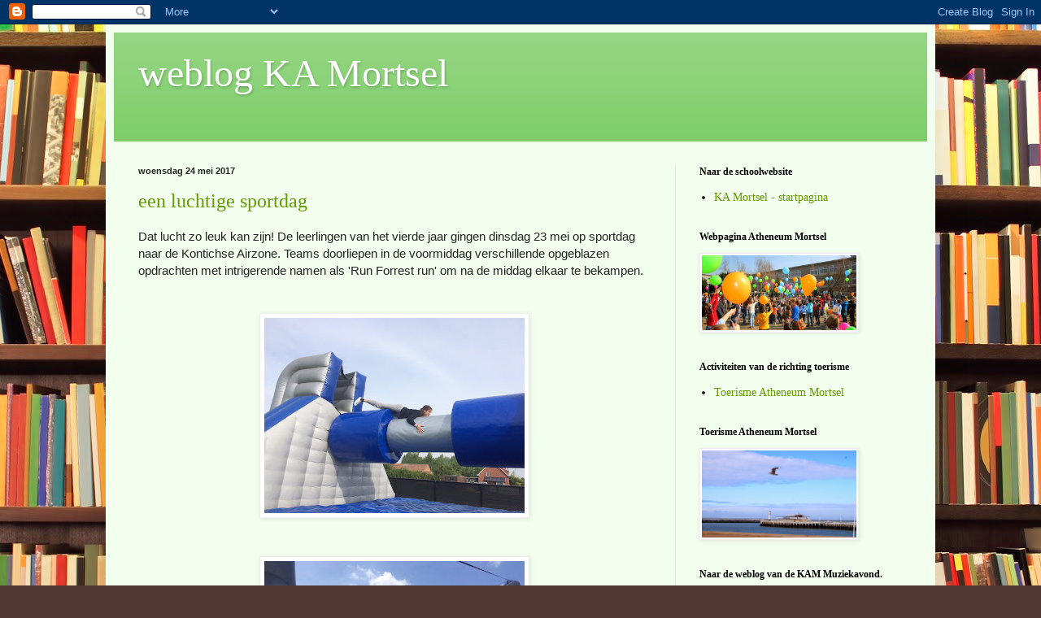

--- FILE ---
content_type: text/html; charset=UTF-8
request_url: https://kamortsel.blogspot.com/2017/05/
body_size: 26844
content:
<!DOCTYPE html>
<html class='v2' dir='ltr' lang='nl'>
<head>
<link href='https://www.blogger.com/static/v1/widgets/335934321-css_bundle_v2.css' rel='stylesheet' type='text/css'/>
<meta content='width=1100' name='viewport'/>
<meta content='text/html; charset=UTF-8' http-equiv='Content-Type'/>
<meta content='blogger' name='generator'/>
<link href='https://kamortsel.blogspot.com/favicon.ico' rel='icon' type='image/x-icon'/>
<link href='http://kamortsel.blogspot.com/2017/05/' rel='canonical'/>
<link rel="alternate" type="application/atom+xml" title="weblog KA Mortsel - Atom" href="https://kamortsel.blogspot.com/feeds/posts/default" />
<link rel="alternate" type="application/rss+xml" title="weblog KA Mortsel - RSS" href="https://kamortsel.blogspot.com/feeds/posts/default?alt=rss" />
<link rel="service.post" type="application/atom+xml" title="weblog KA Mortsel - Atom" href="https://www.blogger.com/feeds/6959960554350805685/posts/default" />
<!--Can't find substitution for tag [blog.ieCssRetrofitLinks]-->
<meta content='http://kamortsel.blogspot.com/2017/05/' property='og:url'/>
<meta content='weblog KA Mortsel' property='og:title'/>
<meta content='' property='og:description'/>
<title>weblog KA Mortsel: mei 2017</title>
<style id='page-skin-1' type='text/css'><!--
/*
-----------------------------------------------
Blogger Template Style
Name:     Simple
Designer: Blogger
URL:      www.blogger.com
----------------------------------------------- */
/* Content
----------------------------------------------- */
body {
font: normal normal 14px Georgia, Utopia, 'Palatino Linotype', Palatino, serif;
color: #222222;
background: #513831 url(//themes.googleusercontent.com/image?id=1KH22PlFqsiVYxboQNAoJjYmRbw5M4REHmdJbHT5M2x9zVMGrCqwSjZvaQW_A10KPc6Il) repeat scroll top center /* Credit: luoman (http://www.istockphoto.com/googleimages.php?id=11394138&amp;platform=blogger) */;
padding: 0 40px 40px 40px;
}
html body .region-inner {
min-width: 0;
max-width: 100%;
width: auto;
}
h2 {
font-size: 22px;
}
a:link {
text-decoration:none;
color: #649900;
}
a:visited {
text-decoration:none;
color: #888888;
}
a:hover {
text-decoration:underline;
color: #e3ff00;
}
.body-fauxcolumn-outer .fauxcolumn-inner {
background: transparent none repeat scroll top left;
_background-image: none;
}
.body-fauxcolumn-outer .cap-top {
position: absolute;
z-index: 1;
height: 400px;
width: 100%;
}
.body-fauxcolumn-outer .cap-top .cap-left {
width: 100%;
background: transparent none repeat-x scroll top left;
_background-image: none;
}
.content-outer {
-moz-box-shadow: 0 0 40px rgba(0, 0, 0, .15);
-webkit-box-shadow: 0 0 5px rgba(0, 0, 0, .15);
-goog-ms-box-shadow: 0 0 10px #333333;
box-shadow: 0 0 40px rgba(0, 0, 0, .15);
margin-bottom: 1px;
}
.content-inner {
padding: 10px 10px;
}
.content-inner {
background-color: #f3ffee;
}
/* Header
----------------------------------------------- */
.header-outer {
background: #7bcc66 url(//www.blogblog.com/1kt/simple/gradients_light.png) repeat-x scroll 0 -400px;
_background-image: none;
}
.Header h1 {
font: normal normal 48px Georgia, Utopia, 'Palatino Linotype', Palatino, serif;
color: #ffffff;
text-shadow: 1px 2px 3px rgba(0, 0, 0, .2);
}
.Header h1 a {
color: #ffffff;
}
.Header .description {
font-size: 140%;
color: #ffffff;
}
.header-inner .Header .titlewrapper {
padding: 22px 30px;
}
.header-inner .Header .descriptionwrapper {
padding: 0 30px;
}
/* Tabs
----------------------------------------------- */
.tabs-inner .section:first-child {
border-top: 0 solid #e5eedd;
}
.tabs-inner .section:first-child ul {
margin-top: -0;
border-top: 0 solid #e5eedd;
border-left: 0 solid #e5eedd;
border-right: 0 solid #e5eedd;
}
.tabs-inner .widget ul {
background: #f3ffee none repeat-x scroll 0 -800px;
_background-image: none;
border-bottom: 1px solid #e5eedd;
margin-top: 0;
margin-left: -30px;
margin-right: -30px;
}
.tabs-inner .widget li a {
display: inline-block;
padding: .6em 1em;
font: normal normal 16px Georgia, Utopia, 'Palatino Linotype', Palatino, serif;
color: #879977;
border-left: 1px solid #f3ffee;
border-right: 1px solid #e5eedd;
}
.tabs-inner .widget li:first-child a {
border-left: none;
}
.tabs-inner .widget li.selected a, .tabs-inner .widget li a:hover {
color: #000000;
background-color: #f3ffee;
text-decoration: none;
}
/* Columns
----------------------------------------------- */
.main-outer {
border-top: 0 solid #e5eedd;
}
.fauxcolumn-left-outer .fauxcolumn-inner {
border-right: 1px solid #e5eedd;
}
.fauxcolumn-right-outer .fauxcolumn-inner {
border-left: 1px solid #e5eedd;
}
/* Headings
----------------------------------------------- */
div.widget > h2,
div.widget h2.title {
margin: 0 0 1em 0;
font: normal bold 12px Georgia, Utopia, 'Palatino Linotype', Palatino, serif;
color: #000000;
}
/* Widgets
----------------------------------------------- */
.widget .zippy {
color: #999999;
text-shadow: 2px 2px 1px rgba(0, 0, 0, .1);
}
.widget .popular-posts ul {
list-style: none;
}
/* Posts
----------------------------------------------- */
h2.date-header {
font: normal bold 11px Arial, Tahoma, Helvetica, FreeSans, sans-serif;
}
.date-header span {
background-color: transparent;
color: #222222;
padding: inherit;
letter-spacing: inherit;
margin: inherit;
}
.main-inner {
padding-top: 30px;
padding-bottom: 30px;
}
.main-inner .column-center-inner {
padding: 0 15px;
}
.main-inner .column-center-inner .section {
margin: 0 15px;
}
.post {
margin: 0 0 25px 0;
}
h3.post-title, .comments h4 {
font: normal normal 24px Georgia, Utopia, 'Palatino Linotype', Palatino, serif;
margin: .75em 0 0;
}
.post-body {
font-size: 110%;
line-height: 1.4;
position: relative;
}
.post-body img, .post-body .tr-caption-container, .Profile img, .Image img,
.BlogList .item-thumbnail img {
padding: 2px;
background: #ffffff;
border: 1px solid #eeeeee;
-moz-box-shadow: 1px 1px 5px rgba(0, 0, 0, .1);
-webkit-box-shadow: 1px 1px 5px rgba(0, 0, 0, .1);
box-shadow: 1px 1px 5px rgba(0, 0, 0, .1);
}
.post-body img, .post-body .tr-caption-container {
padding: 5px;
}
.post-body .tr-caption-container {
color: #222222;
}
.post-body .tr-caption-container img {
padding: 0;
background: transparent;
border: none;
-moz-box-shadow: 0 0 0 rgba(0, 0, 0, .1);
-webkit-box-shadow: 0 0 0 rgba(0, 0, 0, .1);
box-shadow: 0 0 0 rgba(0, 0, 0, .1);
}
.post-header {
margin: 0 0 1.5em;
line-height: 1.6;
font-size: 90%;
}
.post-footer {
margin: 20px -2px 0;
padding: 5px 10px;
color: #556655;
background-color: #e1eedd;
border-bottom: 1px solid #eeeeee;
line-height: 1.6;
font-size: 90%;
}
#comments .comment-author {
padding-top: 1.5em;
border-top: 1px solid #e5eedd;
background-position: 0 1.5em;
}
#comments .comment-author:first-child {
padding-top: 0;
border-top: none;
}
.avatar-image-container {
margin: .2em 0 0;
}
#comments .avatar-image-container img {
border: 1px solid #eeeeee;
}
/* Comments
----------------------------------------------- */
.comments .comments-content .icon.blog-author {
background-repeat: no-repeat;
background-image: url([data-uri]);
}
.comments .comments-content .loadmore a {
border-top: 1px solid #999999;
border-bottom: 1px solid #999999;
}
.comments .comment-thread.inline-thread {
background-color: #e1eedd;
}
.comments .continue {
border-top: 2px solid #999999;
}
/* Accents
---------------------------------------------- */
.section-columns td.columns-cell {
border-left: 1px solid #e5eedd;
}
.blog-pager {
background: transparent none no-repeat scroll top center;
}
.blog-pager-older-link, .home-link,
.blog-pager-newer-link {
background-color: #f3ffee;
padding: 5px;
}
.footer-outer {
border-top: 0 dashed #bbbbbb;
}
/* Mobile
----------------------------------------------- */
body.mobile  {
background-size: auto;
}
.mobile .body-fauxcolumn-outer {
background: transparent none repeat scroll top left;
}
.mobile .body-fauxcolumn-outer .cap-top {
background-size: 100% auto;
}
.mobile .content-outer {
-webkit-box-shadow: 0 0 3px rgba(0, 0, 0, .15);
box-shadow: 0 0 3px rgba(0, 0, 0, .15);
}
.mobile .tabs-inner .widget ul {
margin-left: 0;
margin-right: 0;
}
.mobile .post {
margin: 0;
}
.mobile .main-inner .column-center-inner .section {
margin: 0;
}
.mobile .date-header span {
padding: 0.1em 10px;
margin: 0 -10px;
}
.mobile h3.post-title {
margin: 0;
}
.mobile .blog-pager {
background: transparent none no-repeat scroll top center;
}
.mobile .footer-outer {
border-top: none;
}
.mobile .main-inner, .mobile .footer-inner {
background-color: #f3ffee;
}
.mobile-index-contents {
color: #222222;
}
.mobile-link-button {
background-color: #649900;
}
.mobile-link-button a:link, .mobile-link-button a:visited {
color: #ffffff;
}
.mobile .tabs-inner .section:first-child {
border-top: none;
}
.mobile .tabs-inner .PageList .widget-content {
background-color: #f3ffee;
color: #000000;
border-top: 1px solid #e5eedd;
border-bottom: 1px solid #e5eedd;
}
.mobile .tabs-inner .PageList .widget-content .pagelist-arrow {
border-left: 1px solid #e5eedd;
}

--></style>
<style id='template-skin-1' type='text/css'><!--
body {
min-width: 1020px;
}
.content-outer, .content-fauxcolumn-outer, .region-inner {
min-width: 1020px;
max-width: 1020px;
_width: 1020px;
}
.main-inner .columns {
padding-left: 0px;
padding-right: 310px;
}
.main-inner .fauxcolumn-center-outer {
left: 0px;
right: 310px;
/* IE6 does not respect left and right together */
_width: expression(this.parentNode.offsetWidth -
parseInt("0px") -
parseInt("310px") + 'px');
}
.main-inner .fauxcolumn-left-outer {
width: 0px;
}
.main-inner .fauxcolumn-right-outer {
width: 310px;
}
.main-inner .column-left-outer {
width: 0px;
right: 100%;
margin-left: -0px;
}
.main-inner .column-right-outer {
width: 310px;
margin-right: -310px;
}
#layout {
min-width: 0;
}
#layout .content-outer {
min-width: 0;
width: 800px;
}
#layout .region-inner {
min-width: 0;
width: auto;
}
body#layout div.add_widget {
padding: 8px;
}
body#layout div.add_widget a {
margin-left: 32px;
}
--></style>
<style>
    body {background-image:url(\/\/themes.googleusercontent.com\/image?id=1KH22PlFqsiVYxboQNAoJjYmRbw5M4REHmdJbHT5M2x9zVMGrCqwSjZvaQW_A10KPc6Il);}
    
@media (max-width: 200px) { body {background-image:url(\/\/themes.googleusercontent.com\/image?id=1KH22PlFqsiVYxboQNAoJjYmRbw5M4REHmdJbHT5M2x9zVMGrCqwSjZvaQW_A10KPc6Il&options=w200);}}
@media (max-width: 400px) and (min-width: 201px) { body {background-image:url(\/\/themes.googleusercontent.com\/image?id=1KH22PlFqsiVYxboQNAoJjYmRbw5M4REHmdJbHT5M2x9zVMGrCqwSjZvaQW_A10KPc6Il&options=w400);}}
@media (max-width: 800px) and (min-width: 401px) { body {background-image:url(\/\/themes.googleusercontent.com\/image?id=1KH22PlFqsiVYxboQNAoJjYmRbw5M4REHmdJbHT5M2x9zVMGrCqwSjZvaQW_A10KPc6Il&options=w800);}}
@media (max-width: 1200px) and (min-width: 801px) { body {background-image:url(\/\/themes.googleusercontent.com\/image?id=1KH22PlFqsiVYxboQNAoJjYmRbw5M4REHmdJbHT5M2x9zVMGrCqwSjZvaQW_A10KPc6Il&options=w1200);}}
/* Last tag covers anything over one higher than the previous max-size cap. */
@media (min-width: 1201px) { body {background-image:url(\/\/themes.googleusercontent.com\/image?id=1KH22PlFqsiVYxboQNAoJjYmRbw5M4REHmdJbHT5M2x9zVMGrCqwSjZvaQW_A10KPc6Il&options=w1600);}}
  </style>
<link href='https://www.blogger.com/dyn-css/authorization.css?targetBlogID=6959960554350805685&amp;zx=847f2902-443a-4815-a53d-0f84e62e7ab9' media='none' onload='if(media!=&#39;all&#39;)media=&#39;all&#39;' rel='stylesheet'/><noscript><link href='https://www.blogger.com/dyn-css/authorization.css?targetBlogID=6959960554350805685&amp;zx=847f2902-443a-4815-a53d-0f84e62e7ab9' rel='stylesheet'/></noscript>
<meta name='google-adsense-platform-account' content='ca-host-pub-1556223355139109'/>
<meta name='google-adsense-platform-domain' content='blogspot.com'/>

</head>
<body class='loading variant-literate'>
<div class='navbar section' id='navbar' name='Navbar'><div class='widget Navbar' data-version='1' id='Navbar1'><script type="text/javascript">
    function setAttributeOnload(object, attribute, val) {
      if(window.addEventListener) {
        window.addEventListener('load',
          function(){ object[attribute] = val; }, false);
      } else {
        window.attachEvent('onload', function(){ object[attribute] = val; });
      }
    }
  </script>
<div id="navbar-iframe-container"></div>
<script type="text/javascript" src="https://apis.google.com/js/platform.js"></script>
<script type="text/javascript">
      gapi.load("gapi.iframes:gapi.iframes.style.bubble", function() {
        if (gapi.iframes && gapi.iframes.getContext) {
          gapi.iframes.getContext().openChild({
              url: 'https://www.blogger.com/navbar/6959960554350805685?origin\x3dhttps://kamortsel.blogspot.com',
              where: document.getElementById("navbar-iframe-container"),
              id: "navbar-iframe"
          });
        }
      });
    </script><script type="text/javascript">
(function() {
var script = document.createElement('script');
script.type = 'text/javascript';
script.src = '//pagead2.googlesyndication.com/pagead/js/google_top_exp.js';
var head = document.getElementsByTagName('head')[0];
if (head) {
head.appendChild(script);
}})();
</script>
</div></div>
<div class='body-fauxcolumns'>
<div class='fauxcolumn-outer body-fauxcolumn-outer'>
<div class='cap-top'>
<div class='cap-left'></div>
<div class='cap-right'></div>
</div>
<div class='fauxborder-left'>
<div class='fauxborder-right'></div>
<div class='fauxcolumn-inner'>
</div>
</div>
<div class='cap-bottom'>
<div class='cap-left'></div>
<div class='cap-right'></div>
</div>
</div>
</div>
<div class='content'>
<div class='content-fauxcolumns'>
<div class='fauxcolumn-outer content-fauxcolumn-outer'>
<div class='cap-top'>
<div class='cap-left'></div>
<div class='cap-right'></div>
</div>
<div class='fauxborder-left'>
<div class='fauxborder-right'></div>
<div class='fauxcolumn-inner'>
</div>
</div>
<div class='cap-bottom'>
<div class='cap-left'></div>
<div class='cap-right'></div>
</div>
</div>
</div>
<div class='content-outer'>
<div class='content-cap-top cap-top'>
<div class='cap-left'></div>
<div class='cap-right'></div>
</div>
<div class='fauxborder-left content-fauxborder-left'>
<div class='fauxborder-right content-fauxborder-right'></div>
<div class='content-inner'>
<header>
<div class='header-outer'>
<div class='header-cap-top cap-top'>
<div class='cap-left'></div>
<div class='cap-right'></div>
</div>
<div class='fauxborder-left header-fauxborder-left'>
<div class='fauxborder-right header-fauxborder-right'></div>
<div class='region-inner header-inner'>
<div class='header section' id='header' name='Koptekst'><div class='widget Header' data-version='1' id='Header1'>
<div id='header-inner'>
<div class='titlewrapper'>
<h1 class='title'>
<a href='https://kamortsel.blogspot.com/'>
weblog KA Mortsel
</a>
</h1>
</div>
<div class='descriptionwrapper'>
<p class='description'><span>
</span></p>
</div>
</div>
</div></div>
</div>
</div>
<div class='header-cap-bottom cap-bottom'>
<div class='cap-left'></div>
<div class='cap-right'></div>
</div>
</div>
</header>
<div class='tabs-outer'>
<div class='tabs-cap-top cap-top'>
<div class='cap-left'></div>
<div class='cap-right'></div>
</div>
<div class='fauxborder-left tabs-fauxborder-left'>
<div class='fauxborder-right tabs-fauxborder-right'></div>
<div class='region-inner tabs-inner'>
<div class='tabs no-items section' id='crosscol' name='Alle kolommen'></div>
<div class='tabs no-items section' id='crosscol-overflow' name='Cross-Column 2'></div>
</div>
</div>
<div class='tabs-cap-bottom cap-bottom'>
<div class='cap-left'></div>
<div class='cap-right'></div>
</div>
</div>
<div class='main-outer'>
<div class='main-cap-top cap-top'>
<div class='cap-left'></div>
<div class='cap-right'></div>
</div>
<div class='fauxborder-left main-fauxborder-left'>
<div class='fauxborder-right main-fauxborder-right'></div>
<div class='region-inner main-inner'>
<div class='columns fauxcolumns'>
<div class='fauxcolumn-outer fauxcolumn-center-outer'>
<div class='cap-top'>
<div class='cap-left'></div>
<div class='cap-right'></div>
</div>
<div class='fauxborder-left'>
<div class='fauxborder-right'></div>
<div class='fauxcolumn-inner'>
</div>
</div>
<div class='cap-bottom'>
<div class='cap-left'></div>
<div class='cap-right'></div>
</div>
</div>
<div class='fauxcolumn-outer fauxcolumn-left-outer'>
<div class='cap-top'>
<div class='cap-left'></div>
<div class='cap-right'></div>
</div>
<div class='fauxborder-left'>
<div class='fauxborder-right'></div>
<div class='fauxcolumn-inner'>
</div>
</div>
<div class='cap-bottom'>
<div class='cap-left'></div>
<div class='cap-right'></div>
</div>
</div>
<div class='fauxcolumn-outer fauxcolumn-right-outer'>
<div class='cap-top'>
<div class='cap-left'></div>
<div class='cap-right'></div>
</div>
<div class='fauxborder-left'>
<div class='fauxborder-right'></div>
<div class='fauxcolumn-inner'>
</div>
</div>
<div class='cap-bottom'>
<div class='cap-left'></div>
<div class='cap-right'></div>
</div>
</div>
<!-- corrects IE6 width calculation -->
<div class='columns-inner'>
<div class='column-center-outer'>
<div class='column-center-inner'>
<div class='main section' id='main' name='Algemeen'><div class='widget Blog' data-version='1' id='Blog1'>
<div class='blog-posts hfeed'>

          <div class="date-outer">
        
<h2 class='date-header'><span>woensdag 24 mei 2017</span></h2>

          <div class="date-posts">
        
<div class='post-outer'>
<div class='post hentry uncustomized-post-template' itemprop='blogPost' itemscope='itemscope' itemtype='http://schema.org/BlogPosting'>
<meta content='https://blogger.googleusercontent.com/img/b/R29vZ2xl/AVvXsEgB1aL3v8HzLrqHvkAcdjDUchQiT1aupAF1GEXabno6FYTLEoPW4RXS8FfKC7el1TZfi1yBgE0adO1rORJJ9fsNGbJ8sYCL9S6GhXg9OIr073zRMFvUaMfvWZdnBsdXxcvognJ_0L3U/s320/IMG_4596.JPG' itemprop='image_url'/>
<meta content='6959960554350805685' itemprop='blogId'/>
<meta content='5061227626675267109' itemprop='postId'/>
<a name='5061227626675267109'></a>
<h3 class='post-title entry-title' itemprop='name'>
<a href='https://kamortsel.blogspot.com/2017/05/een-luchtige-sportdag.html'>een luchtige sportdag</a>
</h3>
<div class='post-header'>
<div class='post-header-line-1'></div>
</div>
<div class='post-body entry-content' id='post-body-5061227626675267109' itemprop='description articleBody'>
<span style="font-family: &quot;verdana&quot; , sans-serif;">Dat lucht zo leuk kan zijn! De leerlingen van het vierde jaar gingen dinsdag 23 mei op sportdag naar de Kontichse Airzone. Teams doorliepen in de voormiddag verschillende opgeblazen opdrachten met intrigerende namen als 'Run Forrest run' om na de middag elkaar te bekampen.&nbsp;</span><br />
<span style="font-family: &quot;verdana&quot; , sans-serif;"><br /></span>
<br />
<div class="separator" style="clear: both; text-align: center;">
<a href="https://blogger.googleusercontent.com/img/b/R29vZ2xl/AVvXsEgB1aL3v8HzLrqHvkAcdjDUchQiT1aupAF1GEXabno6FYTLEoPW4RXS8FfKC7el1TZfi1yBgE0adO1rORJJ9fsNGbJ8sYCL9S6GhXg9OIr073zRMFvUaMfvWZdnBsdXxcvognJ_0L3U/s1600/IMG_4596.JPG" imageanchor="1" style="margin-left: 1em; margin-right: 1em;"><img border="0" data-original-height="1200" data-original-width="1600" height="240" src="https://blogger.googleusercontent.com/img/b/R29vZ2xl/AVvXsEgB1aL3v8HzLrqHvkAcdjDUchQiT1aupAF1GEXabno6FYTLEoPW4RXS8FfKC7el1TZfi1yBgE0adO1rORJJ9fsNGbJ8sYCL9S6GhXg9OIr073zRMFvUaMfvWZdnBsdXxcvognJ_0L3U/s320/IMG_4596.JPG" width="320" /></a></div>
<span style="font-family: &quot;verdana&quot; , sans-serif;"><br /></span>
<br />
<div class="separator" style="clear: both; text-align: center;">
<a href="https://blogger.googleusercontent.com/img/b/R29vZ2xl/AVvXsEhOqIgBefQ8goNZzh9lAYPs7tVSz4a9l2NR1AnJcE1uNH5Qeeu_YKiPrlg9PwAnChXmcTyV_6VCU2ktExSNQCl_5VrMUJcrSY-DPLXZfIhgQFFPkA-iO7K5vlkSzCsGT8daUdfRUjps/s1600/IMG_4598.JPG" imageanchor="1" style="margin-left: 1em; margin-right: 1em;"><img border="0" data-original-height="1200" data-original-width="1600" height="240" src="https://blogger.googleusercontent.com/img/b/R29vZ2xl/AVvXsEhOqIgBefQ8goNZzh9lAYPs7tVSz4a9l2NR1AnJcE1uNH5Qeeu_YKiPrlg9PwAnChXmcTyV_6VCU2ktExSNQCl_5VrMUJcrSY-DPLXZfIhgQFFPkA-iO7K5vlkSzCsGT8daUdfRUjps/s320/IMG_4598.JPG" width="320" /></a></div>
<div class="separator" style="clear: both; text-align: center;">
<br /></div>
<span style="font-family: &quot;verdana&quot; , sans-serif;">Voor Team 2 begon het op buizen waar je heel voorzichtig over moest schuiven, tenzij je eraf wou vallen. Licht en behendig zijn was de boodschap, en goed je evenwicht kunnen houden. Dat laatste was ook meer dan nodig voor de opdracht erna(ast), waar je van luchtbal naar luchtbal sprong om -al dan niet met een koprol of salto- op een luchtkastelen glijbaan te belanden die je weer naar de begane grond leidde.</span><br />
<span style="font-family: &quot;verdana&quot; , sans-serif;"><br /></span>
<br />
<div class="separator" style="clear: both; text-align: center;">
<a href="https://blogger.googleusercontent.com/img/b/R29vZ2xl/AVvXsEiusk1bVx_FwebBcS3_IveSUgX4zXzrGAHYNaKBdynNxtWQzzBJX5crjs7SvfCw4Alr_kLORt0K70G1BPMq2mgmm-vkGs4zNGmNLWVqF9ytc67zrT4nDkat2Jpj2vhuqqRGJgWBstGd/s1600/IMG_4611.JPG" imageanchor="1" style="margin-left: 1em; margin-right: 1em;"><img border="0" data-original-height="1200" data-original-width="1600" height="240" src="https://blogger.googleusercontent.com/img/b/R29vZ2xl/AVvXsEiusk1bVx_FwebBcS3_IveSUgX4zXzrGAHYNaKBdynNxtWQzzBJX5crjs7SvfCw4Alr_kLORt0K70G1BPMq2mgmm-vkGs4zNGmNLWVqF9ytc67zrT4nDkat2Jpj2vhuqqRGJgWBstGd/s320/IMG_4611.JPG" width="320" /></a></div>
<div class="separator" style="clear: both; text-align: center;">
<br /></div>
<div class="separator" style="clear: both; text-align: center;">
<a href="https://blogger.googleusercontent.com/img/b/R29vZ2xl/AVvXsEh2v0yINJdxJpN6tPNc7X60A5DYfJy6y4h5jc8kjCEzAVJSSVtkQ1AnK33mVU-y2moZXqcPodgKkU18OE6irwu8LWj1s2waaY0UFhIs1PKArzjZH4b9NzbTDEiF50tp9QyXiyo5v_88/s1600/IMG_4614.JPG" imageanchor="1" style="margin-left: 1em; margin-right: 1em;"><img border="0" data-original-height="1200" data-original-width="1600" height="240" src="https://blogger.googleusercontent.com/img/b/R29vZ2xl/AVvXsEh2v0yINJdxJpN6tPNc7X60A5DYfJy6y4h5jc8kjCEzAVJSSVtkQ1AnK33mVU-y2moZXqcPodgKkU18OE6irwu8LWj1s2waaY0UFhIs1PKArzjZH4b9NzbTDEiF50tp9QyXiyo5v_88/s320/IMG_4614.JPG" width="320" /></a></div>
<span style="font-family: &quot;verdana&quot; , sans-serif;"><br /></span>
<span style="font-family: &quot;verdana&quot; , sans-serif;">Vechten op een buis in de lucht wisselde af met lopen aan een veer, zitten op een lange 'worst' en binnenin een open kubus, de 'flip-it', proberen vooruit te komen... en dan vergeet ik nog een heleboel attracties.&nbsp;</span><br />
<span style="font-family: &quot;verdana&quot; , sans-serif;"><br /></span>
<br />
<div class="separator" style="clear: both; text-align: center;">
<a href="https://blogger.googleusercontent.com/img/b/R29vZ2xl/AVvXsEhWfMFvyAaBiJKuvhk8y3Zv2UuSY_NCNnsPBDohXLGLYJolbRVxx2RVuHsmtFHF_L3KQPSQQj4knhAznseXzL21gDUn8VwIO23v6MQo7Dz8B49KmcMhFQwdaUanmJqEljjh32uXzAfx/s1600/IMG_4618.JPG" imageanchor="1" style="margin-left: 1em; margin-right: 1em;"><img border="0" data-original-height="1200" data-original-width="1600" height="240" src="https://blogger.googleusercontent.com/img/b/R29vZ2xl/AVvXsEhWfMFvyAaBiJKuvhk8y3Zv2UuSY_NCNnsPBDohXLGLYJolbRVxx2RVuHsmtFHF_L3KQPSQQj4knhAznseXzL21gDUn8VwIO23v6MQo7Dz8B49KmcMhFQwdaUanmJqEljjh32uXzAfx/s320/IMG_4618.JPG" width="320" /></a></div>
<div class="separator" style="clear: both; text-align: center;">
<br /></div>
<a href="https://blogger.googleusercontent.com/img/b/R29vZ2xl/AVvXsEjm-c2YgYLTCieMqDVAkiJHvKdBbJovzPexfLLTaHG6LCrBAlsErthWFtC22HfJZSnt8yDp7co6eVDSaZimtTv886-eCsW-m4iB_-Yft7BsiNvWBNFpzJCsVrxUvekT_KGAR46BHyZA/s1600/IMG_4623.JPG" imageanchor="1" style="margin-left: 1em; margin-right: 1em;"><img border="0" data-original-height="1200" data-original-width="1600" height="240" src="https://blogger.googleusercontent.com/img/b/R29vZ2xl/AVvXsEjm-c2YgYLTCieMqDVAkiJHvKdBbJovzPexfLLTaHG6LCrBAlsErthWFtC22HfJZSnt8yDp7co6eVDSaZimtTv886-eCsW-m4iB_-Yft7BsiNvWBNFpzJCsVrxUvekT_KGAR46BHyZA/s320/IMG_4623.JPG" width="320" /></a><br />
<span style="font-family: &quot;verdana&quot; , sans-serif;"><br /></span>
<span style="font-family: &quot;verdana&quot; , sans-serif;">Afmattend was het wel, heel wat leerlingen hingen af en toe in de touwen, maar het was zeker met dit stralende weer een topactiviteit!</span><br />
<br />
<div class="separator" style="clear: both; text-align: center;">
<a href="https://blogger.googleusercontent.com/img/b/R29vZ2xl/AVvXsEhafIM2c0Qdn0o-QdpaFG_6WczX3NR33E7VuzUDjsQI7MOOCP3o6wXisJjXmTMEZPmBiAvByHA33Uz8JQXIFow9NrvMEx1xpi136CMqkP8Ab8FkwWY2O5oRmTyzfFp_jU5Q-vJ4FVwn/s1600/IMG_4628.JPG" imageanchor="1" style="margin-left: 1em; margin-right: 1em;"><img border="0" data-original-height="1200" data-original-width="1600" height="240" src="https://blogger.googleusercontent.com/img/b/R29vZ2xl/AVvXsEhafIM2c0Qdn0o-QdpaFG_6WczX3NR33E7VuzUDjsQI7MOOCP3o6wXisJjXmTMEZPmBiAvByHA33Uz8JQXIFow9NrvMEx1xpi136CMqkP8Ab8FkwWY2O5oRmTyzfFp_jU5Q-vJ4FVwn/s320/IMG_4628.JPG" width="320" /></a></div>
<br />
<div class="separator" style="clear: both; text-align: center;">
<a href="https://blogger.googleusercontent.com/img/b/R29vZ2xl/AVvXsEgQVcSV490dE1xry13-Jx2QFvYSpTtAmxBtd9aABrdNCRBW2KmXpPSweBYxFFx_2ux9NRrLQ8hrNobW6SMqhadSEtJfFO01b6XTfVm8P0uf1dLbdi2HeB-zoFzco7WVtbChbrLBf4cI/s1600/IMG_4633.JPG" imageanchor="1" style="margin-left: 1em; margin-right: 1em;"><img border="0" data-original-height="1200" data-original-width="1600" height="240" src="https://blogger.googleusercontent.com/img/b/R29vZ2xl/AVvXsEgQVcSV490dE1xry13-Jx2QFvYSpTtAmxBtd9aABrdNCRBW2KmXpPSweBYxFFx_2ux9NRrLQ8hrNobW6SMqhadSEtJfFO01b6XTfVm8P0uf1dLbdi2HeB-zoFzco7WVtbChbrLBf4cI/s320/IMG_4633.JPG" width="320" /></a></div>
<br />
<div class="separator" style="clear: both; text-align: center;">
<a href="https://blogger.googleusercontent.com/img/b/R29vZ2xl/AVvXsEjb0t2bfF8kFG8I0HBwDvtk3PiezbTrV0KuU4r_jjA0Qv6bv3yVOtgdT-MikkICQGyshXEIbVV2dJVDRhsu7NLl5FaDZCOSFCr8MM0EFpTLcIo5chxvNUmcEKotFW7gUiDiLovTlPBa/s1600/IMG_4634.JPG" imageanchor="1" style="margin-left: 1em; margin-right: 1em;"><img border="0" data-original-height="1200" data-original-width="1600" height="240" src="https://blogger.googleusercontent.com/img/b/R29vZ2xl/AVvXsEjb0t2bfF8kFG8I0HBwDvtk3PiezbTrV0KuU4r_jjA0Qv6bv3yVOtgdT-MikkICQGyshXEIbVV2dJVDRhsu7NLl5FaDZCOSFCr8MM0EFpTLcIo5chxvNUmcEKotFW7gUiDiLovTlPBa/s320/IMG_4634.JPG" width="320" /></a></div>
<br />
<div class="separator" style="clear: both; text-align: center;">
<a href="https://blogger.googleusercontent.com/img/b/R29vZ2xl/AVvXsEhnn50jSvIA6aBDHWtzvTzZSZrmAWVFLuGXVxsrm3JkhHSlpHmR6q4tJD1n1qSlcht-abivhkerfRgkTAvRh20y8fNVK61T7yPnp8_B4sPXVyXT0zSaqRgoCZt2JZuh7sKRjulO_MnD/s1600/IMG_4640.JPG" imageanchor="1" style="margin-left: 1em; margin-right: 1em;"><img border="0" data-original-height="1200" data-original-width="1600" height="240" src="https://blogger.googleusercontent.com/img/b/R29vZ2xl/AVvXsEhnn50jSvIA6aBDHWtzvTzZSZrmAWVFLuGXVxsrm3JkhHSlpHmR6q4tJD1n1qSlcht-abivhkerfRgkTAvRh20y8fNVK61T7yPnp8_B4sPXVyXT0zSaqRgoCZt2JZuh7sKRjulO_MnD/s320/IMG_4640.JPG" width="320" /></a></div>
<div style='clear: both;'></div>
</div>
<div class='post-footer'>
<div class='post-footer-line post-footer-line-1'>
<span class='post-author vcard'>
Gepost door
<span class='fn' itemprop='author' itemscope='itemscope' itemtype='http://schema.org/Person'>
<meta content='https://www.blogger.com/profile/05275784482688342293' itemprop='url'/>
<a class='g-profile' href='https://www.blogger.com/profile/05275784482688342293' rel='author' title='author profile'>
<span itemprop='name'>KA &amp; MS Mortsel-weblog</span>
</a>
</span>
</span>
<span class='post-timestamp'>
op
<meta content='http://kamortsel.blogspot.com/2017/05/een-luchtige-sportdag.html' itemprop='url'/>
<a class='timestamp-link' href='https://kamortsel.blogspot.com/2017/05/een-luchtige-sportdag.html' rel='bookmark' title='permanent link'><abbr class='published' itemprop='datePublished' title='2017-05-24T11:58:00+02:00'>11:58</abbr></a>
</span>
<span class='post-comment-link'>
<a class='comment-link' href='https://kamortsel.blogspot.com/2017/05/een-luchtige-sportdag.html#comment-form' onclick=''>
Geen opmerkingen:
  </a>
</span>
<span class='post-icons'>
<span class='item-control blog-admin pid-1120563087'>
<a href='https://www.blogger.com/post-edit.g?blogID=6959960554350805685&postID=5061227626675267109&from=pencil' title='Post bewerken'>
<img alt='' class='icon-action' height='18' src='https://resources.blogblog.com/img/icon18_edit_allbkg.gif' width='18'/>
</a>
</span>
</span>
<div class='post-share-buttons goog-inline-block'>
<a class='goog-inline-block share-button sb-email' href='https://www.blogger.com/share-post.g?blogID=6959960554350805685&postID=5061227626675267109&target=email' target='_blank' title='Dit e-mailen
'><span class='share-button-link-text'>Dit e-mailen
</span></a><a class='goog-inline-block share-button sb-blog' href='https://www.blogger.com/share-post.g?blogID=6959960554350805685&postID=5061227626675267109&target=blog' onclick='window.open(this.href, "_blank", "height=270,width=475"); return false;' target='_blank' title='Dit bloggen!'><span class='share-button-link-text'>Dit bloggen!</span></a><a class='goog-inline-block share-button sb-twitter' href='https://www.blogger.com/share-post.g?blogID=6959960554350805685&postID=5061227626675267109&target=twitter' target='_blank' title='Delen via X'><span class='share-button-link-text'>Delen via X</span></a><a class='goog-inline-block share-button sb-facebook' href='https://www.blogger.com/share-post.g?blogID=6959960554350805685&postID=5061227626675267109&target=facebook' onclick='window.open(this.href, "_blank", "height=430,width=640"); return false;' target='_blank' title='Delen op Facebook'><span class='share-button-link-text'>Delen op Facebook</span></a><a class='goog-inline-block share-button sb-pinterest' href='https://www.blogger.com/share-post.g?blogID=6959960554350805685&postID=5061227626675267109&target=pinterest' target='_blank' title='Delen op Pinterest'><span class='share-button-link-text'>Delen op Pinterest</span></a>
</div>
</div>
<div class='post-footer-line post-footer-line-2'>
<span class='post-labels'>
Labels:
<a href='https://kamortsel.blogspot.com/search/label/sportief' rel='tag'>sportief</a>,
<a href='https://kamortsel.blogspot.com/search/label/vierdejaars' rel='tag'>vierdejaars</a>
</span>
</div>
<div class='post-footer-line post-footer-line-3'>
<span class='post-location'>
</span>
</div>
</div>
</div>
</div>

          </div></div>
        

          <div class="date-outer">
        
<h2 class='date-header'><span>woensdag 10 mei 2017</span></h2>

          <div class="date-posts">
        
<div class='post-outer'>
<div class='post hentry uncustomized-post-template' itemprop='blogPost' itemscope='itemscope' itemtype='http://schema.org/BlogPosting'>
<meta content='https://blogger.googleusercontent.com/img/b/R29vZ2xl/AVvXsEibNu1MUdoTIMp50OFsLQ7x6U_2T_7XVzr_57Jn0x5wvxd-A0JuAjpnZ6KHdTSuU1Q9naKJ7ixxodhv5GAZwlrDolSYQDGaHvFPns4k86IxAwyh3HLVoMdvBuc7a43vgznFTy6Z5PJd/s320/index-1.php.jpeg' itemprop='image_url'/>
<meta content='6959960554350805685' itemprop='blogId'/>
<meta content='5799743459531444336' itemprop='postId'/>
<a name='5799743459531444336'></a>
<h3 class='post-title entry-title' itemprop='name'>
<a href='https://kamortsel.blogspot.com/2017/05/we-klommen-naar-de-top-een-verslag-van.html'>We klommen naar de top - een verslag van vijf dagen met vijf</a>
</h3>
<div class='post-header'>
<div class='post-header-line-1'></div>
</div>
<div class='post-body entry-content' id='post-body-5799743459531444336' itemprop='description articleBody'>
<div align="center" class="MsoNormal" style="text-align: center;">
<a href="https://www.blogger.com/null" name="_GoBack"></a><b style="mso-bidi-font-weight: normal;"><span lang="NL-BE" style="font-family: Verdana;">GWP
5 &#8211; Westhoek (Wereldoorlog I) en Lille<o:p></o:p></span></b></div>
<div align="center" class="MsoNormal" style="text-align: center;">
<b style="mso-bidi-font-weight: normal;"><span lang="NL-BE" style="font-family: Verdana;"><br /></span></b></div>
<div class="MsoNormal">
<span lang="NL-BE" style="font-family: Verdana;">Nadat onze
vijfdejaars maandag 24 april in Cinema Zuid hun Ch&#8217;ti wat bijspijkerden en het
een en ander opstaken over de buurt rond het Antwerpse Centraal Station,
stonden zij dinsdag bij het ochtendgloren als echte soldaten paraat om naar het
front te trekken. Wat daar 100 jaar geleden gebeurde, kwam terug tot leven
en doordrong ons van de nog steeds onontbeerlijke leuze &#8216;Nooit meer oorlog&#8217;.&nbsp;</span></div>
<div class="MsoNormal">
<span lang="NL-BE" style="font-family: Verdana;"><br /></span></div>
<div class="separator" style="clear: both; text-align: center;">
<a href="https://blogger.googleusercontent.com/img/b/R29vZ2xl/AVvXsEibNu1MUdoTIMp50OFsLQ7x6U_2T_7XVzr_57Jn0x5wvxd-A0JuAjpnZ6KHdTSuU1Q9naKJ7ixxodhv5GAZwlrDolSYQDGaHvFPns4k86IxAwyh3HLVoMdvBuc7a43vgznFTy6Z5PJd/s1600/index-1.php.jpeg" imageanchor="1" style="margin-left: 1em; margin-right: 1em;"><img border="0" height="214" src="https://blogger.googleusercontent.com/img/b/R29vZ2xl/AVvXsEibNu1MUdoTIMp50OFsLQ7x6U_2T_7XVzr_57Jn0x5wvxd-A0JuAjpnZ6KHdTSuU1Q9naKJ7ixxodhv5GAZwlrDolSYQDGaHvFPns4k86IxAwyh3HLVoMdvBuc7a43vgznFTy6Z5PJd/s320/index-1.php.jpeg" width="320" /></a></div>
<div class="separator" style="clear: both; text-align: center;">
<br /></div>
<div class="separator" style="clear: both; text-align: center;">
<a href="https://blogger.googleusercontent.com/img/b/R29vZ2xl/AVvXsEjPE-DuGRU_0SY-Jkt_D4zzLdP5ZtSj5aqVw3yrjNL3RuID4w-jD3ULhlnr1lCYmXgpaJlDmqDPD-gJjoFnuYrCittyeozLC94qL9Rqjo7ohqKqffoejbLEIRp_oBMNzKwQPjAf4vgt/s1600/index.php.jpeg" imageanchor="1" style="margin-left: 1em; margin-right: 1em;"><img border="0" height="320" src="https://blogger.googleusercontent.com/img/b/R29vZ2xl/AVvXsEjPE-DuGRU_0SY-Jkt_D4zzLdP5ZtSj5aqVw3yrjNL3RuID4w-jD3ULhlnr1lCYmXgpaJlDmqDPD-gJjoFnuYrCittyeozLC94qL9Rqjo7ohqKqffoejbLEIRp_oBMNzKwQPjAf4vgt/s320/index.php.jpeg" width="213" /></a></div>
<div class="MsoNormal">
<span lang="NL-BE" style="font-family: Verdana;"><br /></span></div>
<div class="MsoNormal">
<span lang="NL-BE" style="font-family: Verdana;">Met twee bussen trokken we richting Westfront waar een dosis moed, maar ook de
aprilse grillen ons alvast niet in de steek lieten. Het schuchtere
lentezonnetje deed ons denken aan de warme glimlach op het gezicht van een
soldaat bij de ontvangst van een brief van het thuisfront. Door de gure wind,
donkere wolken en regendruppels leefden we ons in in de onmenselijke
omstandigheden waarin jonge soldaten aan de IJzer streden. Vier jaar oorlog&#8230;
twee dagen Westhoek&#8230;&nbsp;</span></div>
<div class="MsoNormal">
<span style="font-family: Verdana;"><br /></span></div>
<div class="separator" style="clear: both; text-align: center;">
<a href="https://blogger.googleusercontent.com/img/b/R29vZ2xl/AVvXsEggTrVJMRY_d3PW7mqy7KwwiHA9DoWMLKR3eIK77h005m7m-wTS2DR8WlD5i80jbP7aUVnia7364UDAiUgl0ynVwzBwTjQRxG5toR8wuXK80EfHHAgrZpXOdMkLqSDg4LLbK6M4aGTx/s1600/index-3.php.jpeg" imageanchor="1" style="margin-left: 1em; margin-right: 1em;"><img border="0" height="214" src="https://blogger.googleusercontent.com/img/b/R29vZ2xl/AVvXsEggTrVJMRY_d3PW7mqy7KwwiHA9DoWMLKR3eIK77h005m7m-wTS2DR8WlD5i80jbP7aUVnia7364UDAiUgl0ynVwzBwTjQRxG5toR8wuXK80EfHHAgrZpXOdMkLqSDg4LLbK6M4aGTx/s320/index-3.php.jpeg" width="320" /></a></div>
<div class="separator" style="clear: both; text-align: center;">
<br /><a href="https://blogger.googleusercontent.com/img/b/R29vZ2xl/AVvXsEhEpaXCXe4XA4AddRubBx9JY_CO8mHAHZhdAygJ9ao4rPklkOtb5-crJchn9EUS0aIt0RcBsPz5mdW0ZqCp_wSTjz4GKIKxYXN9fDHGSKAK4IUYDtu1XqDkpCkopTdl9nW4UN4jQoJt/s1600/index-4.php.jpeg" imageanchor="1" style="margin-left: 1em; margin-right: 1em;"><img border="0" height="214" src="https://blogger.googleusercontent.com/img/b/R29vZ2xl/AVvXsEhEpaXCXe4XA4AddRubBx9JY_CO8mHAHZhdAygJ9ao4rPklkOtb5-crJchn9EUS0aIt0RcBsPz5mdW0ZqCp_wSTjz4GKIKxYXN9fDHGSKAK4IUYDtu1XqDkpCkopTdl9nW4UN4jQoJt/s320/index-4.php.jpeg" width="320" /></a></div>
<div class="MsoNormal">
<span style="font-family: Verdana;"><br /></span></div>
<div class="MsoNormal">
<span style="font-family: Verdana;">We bezochten de
Dodengang en analyseerden de Slag aan de IJzer en de veldslagen rond Ieper. Sommigen
bestegen de IJzertoren, maar op onvergetelijke begraafplaatsen als Tyne Cot en
Vladslo viel de stilte over ons bij de gedachte aan de duizenden gesneuvelden
en vermisten in de &#8216;Vlaamsche&#8217; modder. Hill 60, de Caterpillar en zijn krater
gaven ons een idee van de mijnenoorlog. In het &#8216;Memorial Museum Passchendaele&#8217;
en &#8216;In Flanders Fields&#8217; leerden we dan weer alles over gasaanvallen.&nbsp;</span></div>
<div class="MsoNormal">
<span style="font-family: Verdana;"><br /></span></div>
<div class="separator" style="clear: both; text-align: center;">
<a href="https://blogger.googleusercontent.com/img/b/R29vZ2xl/AVvXsEj9TxWTfCHXqi2xkowdW3xd5IfWvyKhf43eh41FSIcFGEuYe60mlByF4Jp2d8S0xJrwx3B-_H0WAXILVtGf6fhBtZjFdQJJ42MEFXRVdCIL1VCKFMXTBEjoGJYxt1TxDRQpnTV0-aJf/s1600/index-2.php.jpeg" imageanchor="1" style="margin-left: 1em; margin-right: 1em;"><img border="0" height="214" src="https://blogger.googleusercontent.com/img/b/R29vZ2xl/AVvXsEj9TxWTfCHXqi2xkowdW3xd5IfWvyKhf43eh41FSIcFGEuYe60mlByF4Jp2d8S0xJrwx3B-_H0WAXILVtGf6fhBtZjFdQJJ42MEFXRVdCIL1VCKFMXTBEjoGJYxt1TxDRQpnTV0-aJf/s320/index-2.php.jpeg" width="320" /></a></div>
<div class="separator" style="clear: both; text-align: center;">
<br /><a href="https://blogger.googleusercontent.com/img/b/R29vZ2xl/AVvXsEghEi3jh7LeZJ4zSWOva7mzMFRRIHNkpDDetzVmVhKOfhjKl66Z1vLLR4oAu7TOknmWc6RQddqnI_q3Fi58oiYxG63GceE4q1dsVmkEsqVoZMU1uhyrOZhszgtwkAdrCJiZ5erNgSOh/s1600/index-7.php.jpeg" imageanchor="1" style="margin-left: 1em; margin-right: 1em;"><img border="0" height="320" src="https://blogger.googleusercontent.com/img/b/R29vZ2xl/AVvXsEghEi3jh7LeZJ4zSWOva7mzMFRRIHNkpDDetzVmVhKOfhjKl66Z1vLLR4oAu7TOknmWc6RQddqnI_q3Fi58oiYxG63GceE4q1dsVmkEsqVoZMU1uhyrOZhszgtwkAdrCJiZ5erNgSOh/s320/index-7.php.jpeg" width="213" /></a></div>
<div class="separator" style="clear: both; text-align: center;">
<br /></div>
<div class="MsoNormal">
<span style="font-family: Verdana;">Tot slot
streden onze vijfdejaars om de eerste plaats bij een amusante avondlijke quiz,
maar herdachten ze sereen tijdens de Last Post aan de Ieperse Menenpoort ook de
honderdduizenden die het leven lieten voor de vrijheid.</span></div>
<div class="MsoNormal">
<span style="font-family: Verdana;"><br /></span></div>
<div class="separator" style="clear: both; text-align: center;">
<a href="https://blogger.googleusercontent.com/img/b/R29vZ2xl/AVvXsEjGLB5cjVioLySdJJZm87uKAjBW2Aba79xl3vzoMwvs2x0m9p2ShXYhlFkRsPR9jfp5lzgL4VKWX0cFiq8yDvG4m9U4WNyYLZagnN4P1Q75hF2wFH5AzA9CUhODhAaJARhp9qexh29m/s1600/index-5.php.jpeg" imageanchor="1" style="margin-left: 1em; margin-right: 1em;"><img border="0" height="214" src="https://blogger.googleusercontent.com/img/b/R29vZ2xl/AVvXsEjGLB5cjVioLySdJJZm87uKAjBW2Aba79xl3vzoMwvs2x0m9p2ShXYhlFkRsPR9jfp5lzgL4VKWX0cFiq8yDvG4m9U4WNyYLZagnN4P1Q75hF2wFH5AzA9CUhODhAaJARhp9qexh29m/s320/index-5.php.jpeg" width="320" /></a></div>
<div class="separator" style="clear: both; text-align: center;">
<br /></div>
<div class="separator" style="clear: both; text-align: center;">
<a href="https://blogger.googleusercontent.com/img/b/R29vZ2xl/AVvXsEjvM01zddDouJA7R9vUNNrj1TsCo_FqDUMIs7MXKH_uC7zyTt3WXvR0FjaDCb2MXIXUVOWr5NJL1rhcxvC6m6MNqMsrHGs0QVODzTetcliMShi5AYXEBON9YW-wo2JdxTTY3zFpx4W4/s1600/index-6.php.jpeg" imageanchor="1" style="margin-left: 1em; margin-right: 1em;"><img border="0" height="214" src="https://blogger.googleusercontent.com/img/b/R29vZ2xl/AVvXsEjvM01zddDouJA7R9vUNNrj1TsCo_FqDUMIs7MXKH_uC7zyTt3WXvR0FjaDCb2MXIXUVOWr5NJL1rhcxvC6m6MNqMsrHGs0QVODzTetcliMShi5AYXEBON9YW-wo2JdxTTY3zFpx4W4/s320/index-6.php.jpeg" width="320" /></a></div>
<div class="separator" style="clear: both; text-align: center;">
<br /></div>
<div class="MsoNormal">
<span lang="NL-BE" style="font-family: Verdana;">Na twee
leerrijke dagen in de Westhoek konden de leerlingen hun energie kwijt tijdens
de sportdag. In het avonturensportcentrum Blueberry Hill in Kortrijk mochten ze
muurklimmen, boogschieten, een commandoparcours afleggen, speleotechnieken
leren en nog veel meer.</span></div>
<div class="MsoNormal">
<span lang="NL-BE" style="font-family: Verdana;"><br /></span></div>
<div class="separator" style="clear: both; text-align: center;">
<a href="https://blogger.googleusercontent.com/img/b/R29vZ2xl/AVvXsEi1i7sZHGfdpuaqp6mOrIC_9JIaVEr3cWJ3Pto2VMyRfTA9oP3x69m9XN0cFJ7zR7HK1bVdllFzxZX10ZbNluTRI5YQ3GVo72EFz-97HsXdPIBwIBDDT_bbhdPg1-hfhVW1KwYH7Tnh/s1600/index-8.php.jpeg" imageanchor="1" style="margin-left: 1em; margin-right: 1em;"><img border="0" height="320" src="https://blogger.googleusercontent.com/img/b/R29vZ2xl/AVvXsEi1i7sZHGfdpuaqp6mOrIC_9JIaVEr3cWJ3Pto2VMyRfTA9oP3x69m9XN0cFJ7zR7HK1bVdllFzxZX10ZbNluTRI5YQ3GVo72EFz-97HsXdPIBwIBDDT_bbhdPg1-hfhVW1KwYH7Tnh/s320/index-8.php.jpeg" width="213" /></a><a href="https://blogger.googleusercontent.com/img/b/R29vZ2xl/AVvXsEg-okZsJmXtkRvxkWwZ6efa86i8sx9qNCBuSxKTB8ZqIa1V8i4IPneDsQuUg2iNOip5ePtVL_PeX0JB4kTHj2XPPBZonPR37zXvzVwHR3PKQAFwzlMKuL1orzj1eQ4AuGj96VY0coBs/s1600/index-9.php.jpeg" imageanchor="1" style="margin-left: 1em; margin-right: 1em;"><img border="0" height="320" src="https://blogger.googleusercontent.com/img/b/R29vZ2xl/AVvXsEg-okZsJmXtkRvxkWwZ6efa86i8sx9qNCBuSxKTB8ZqIa1V8i4IPneDsQuUg2iNOip5ePtVL_PeX0JB4kTHj2XPPBZonPR37zXvzVwHR3PKQAFwzlMKuL1orzj1eQ4AuGj96VY0coBs/s320/index-9.php.jpeg" width="213" /></a></div>
<div class="separator" style="clear: both; text-align: center;">
<br /></div>
<div class="MsoNormal">
<span lang="NL-BE" style="font-family: Verdana;">Veel leerlingen hebben echt hun grenzen verlegd, zoals
blijkt uit enkele van de gedichtjes die ze over de sportdag hebben geschreven: <o:p></o:p></span></div>
<div class="MsoNormal">
<i style="mso-bidi-font-style: normal;"><span lang="NL-BE" style="font-family: Verdana;">Op grote hoogtes hangen<br />
In een speleobox gevangen<o:p></o:p></span></i></div>
<div class="MsoNormal">
<i style="mso-bidi-font-style: normal;"><span lang="NL-BE" style="font-family: Verdana;">Niet in het water vallen,<br />
maar wel proberen om zoveel mogelijk punten te knallen. <o:p></o:p></span></i></div>
<div class="MsoNormal">
<i style="mso-bidi-font-style: normal;"><span lang="NL-BE" style="font-family: Verdana;"><br /></span></i></div>
<div class="separator" style="clear: both; text-align: center;">
<a href="https://blogger.googleusercontent.com/img/b/R29vZ2xl/AVvXsEi3RsTo5sz3Z5ceepiM19BFIjyvmhIY7h76-6FW5ThFjWzq0Vh3Wdk47lvlSMEyUtpiRLuXWRdYIF4_mmqm73EHGtY9OWLLTnxzVjxZjuxUdlXySzl2KLHTfZviSBKPKpvI7F4IifUo/s1600/index-10.php.jpeg" imageanchor="1" style="margin-left: 1em; margin-right: 1em;"><img border="0" height="320" src="https://blogger.googleusercontent.com/img/b/R29vZ2xl/AVvXsEi3RsTo5sz3Z5ceepiM19BFIjyvmhIY7h76-6FW5ThFjWzq0Vh3Wdk47lvlSMEyUtpiRLuXWRdYIF4_mmqm73EHGtY9OWLLTnxzVjxZjuxUdlXySzl2KLHTfZviSBKPKpvI7F4IifUo/s320/index-10.php.jpeg" width="213" /></a></div>
<br />
<div class="MsoNormal">
<span lang="NL-BE" style="font-family: Verdana;">Of nog:<o:p></o:p></span></div>
<div class="MsoNormal">
<i style="mso-bidi-font-style: normal;"><span lang="NL-BE" style="font-family: Verdana;">We gingen naar Blueberry Hill <br />
met moed en goede wil.<o:p></o:p></span></i></div>
<div class="MsoNormal">
<i style="mso-bidi-font-style: normal;"><span lang="NL-BE" style="font-family: Verdana;">We klommen naar de top,<br />
ons plezier kon niet op.<o:p></o:p></span></i></div>
<div class="MsoNormal">
<i style="mso-bidi-font-style: normal;"><span lang="NL-BE" style="font-family: Verdana;">De speleobox is een grote kast met veel gangen<br />
en daar zaten we in vast. <o:p></o:p></span></i></div>
<div class="MsoNormal">
<i style="mso-bidi-font-style: normal;"><span lang="NL-BE" style="font-family: Verdana;">Even later vielen we in het water.<br />
Het buitenparcours was heel stoer. <o:p></o:p></span></i></div>
<div class="MsoNormal">
<i style="mso-bidi-font-style: normal;"><span lang="NL-BE" style="font-family: Verdana;"><br /></span></i></div>
<div class="MsoNormal">
<span lang="NL-BE" style="font-family: Verdana;">Sommige
leerlingen lieten de enge deathride liever voor wat hij was:<o:p></o:p></span></div>
<div class="MsoNormal">
<i style="mso-bidi-font-style: normal;"><span lang="NL-BE" style="font-family: Verdana;">Hoogtes zijn niet fijn<br />
Laat de afstand tussen mij en de grond maar klein. <o:p></o:p></span></i></div>
<div class="MsoNormal">
<i style="mso-bidi-font-style: normal;"><span lang="NL-BE" style="font-family: Verdana;">Ik spring niet van een gebouw<br />
Ik sterf liever van de kou. <o:p></o:p></span></i></div>
<div class="MsoNormal">
<i style="mso-bidi-font-style: normal;"><span lang="NL-BE" style="font-family: Verdana;"><br /></span></i></div>
<div class="separator" style="clear: both; text-align: center;">
<a href="https://blogger.googleusercontent.com/img/b/R29vZ2xl/AVvXsEjU-8oG7uhOsfXIAaIuoUU9KapdsSTnLoLFiUYSc2dIZvGLZ2twXtz3XqhSWY-sxqwLUUS0812YHNNepTyEPMRH6zbSO9FzxPGpbfyqGVJ0hnpo51-cmOazRm9sau1FVRarxNZQjz9m/s1600/index-11.php.jpeg" imageanchor="1" style="margin-left: 1em; margin-right: 1em;"><img border="0" height="214" src="https://blogger.googleusercontent.com/img/b/R29vZ2xl/AVvXsEjU-8oG7uhOsfXIAaIuoUU9KapdsSTnLoLFiUYSc2dIZvGLZ2twXtz3XqhSWY-sxqwLUUS0812YHNNepTyEPMRH6zbSO9FzxPGpbfyqGVJ0hnpo51-cmOazRm9sau1FVRarxNZQjz9m/s320/index-11.php.jpeg" width="320" /></a></div>
<div class="MsoNormal">
<i style="mso-bidi-font-style: normal;"><span lang="NL-BE" style="font-family: Verdana;"><br /></span></i></div>
<!--[if gte mso 9]><xml>
 <o:DocumentProperties>
  <o:Template>Normal.dotm</o:Template>
  <o:Revision>0</o:Revision>
  <o:TotalTime>0</o:TotalTime>
  <o:Pages>1</o:Pages>
  <o:Words>493</o:Words>
  <o:Characters>2812</o:Characters>
  <o:Company>H. Pius X - instituut Antwerpen</o:Company>
  <o:Lines>23</o:Lines>
  <o:Paragraphs>5</o:Paragraphs>
  <o:CharactersWithSpaces>3453</o:CharactersWithSpaces>
  <o:Version>12.0</o:Version>
 </o:DocumentProperties>
 <o:OfficeDocumentSettings>
  <o:AllowPNG/>
 </o:OfficeDocumentSettings>
</xml><![endif]--><!--[if gte mso 9]><xml>
 <w:WordDocument>
  <w:Zoom>0</w:Zoom>
  <w:TrackMoves>false</w:TrackMoves>
  <w:TrackFormatting/>
  <w:HyphenationZone>21</w:HyphenationZone>
  <w:PunctuationKerning/>
  <w:DrawingGridHorizontalSpacing>18 pt</w:DrawingGridHorizontalSpacing>
  <w:DrawingGridVerticalSpacing>18 pt</w:DrawingGridVerticalSpacing>
  <w:DisplayHorizontalDrawingGridEvery>0</w:DisplayHorizontalDrawingGridEvery>
  <w:DisplayVerticalDrawingGridEvery>0</w:DisplayVerticalDrawingGridEvery>
  <w:ValidateAgainstSchemas/>
  <w:SaveIfXMLInvalid>false</w:SaveIfXMLInvalid>
  <w:IgnoreMixedContent>false</w:IgnoreMixedContent>
  <w:AlwaysShowPlaceholderText>false</w:AlwaysShowPlaceholderText>
  <w:Compatibility>
   <w:BreakWrappedTables/>
   <w:DontGrowAutofit/>
   <w:DontAutofitConstrainedTables/>
   <w:DontVertAlignInTxbx/>
  </w:Compatibility>
 </w:WordDocument>
</xml><![endif]--><!--[if gte mso 9]><xml>
 <w:LatentStyles DefLockedState="false" LatentStyleCount="276">
 </w:LatentStyles>
</xml><![endif]-->

<!--[if gte mso 10]>
<style>
 /* Style Definitions */
table.MsoNormalTable
 {mso-style-name:Standaardtabel;
 mso-tstyle-rowband-size:0;
 mso-tstyle-colband-size:0;
 mso-style-noshow:yes;
 mso-style-parent:"";
 mso-padding-alt:0cm 5.4pt 0cm 5.4pt;
 mso-para-margin-top:0cm;
 mso-para-margin-right:0cm;
 mso-para-margin-bottom:10.0pt;
 mso-para-margin-left:0cm;
 line-height:115%;
 mso-pagination:widow-orphan;
 font-size:12.0pt;
 font-family:"Times New Roman";
 mso-ascii-font-family:Calibri;
 mso-ascii-theme-font:minor-latin;
 mso-fareast-font-family:"Times New Roman";
 mso-fareast-theme-font:minor-fareast;
 mso-hansi-font-family:Calibri;
 mso-hansi-theme-font:minor-latin;}
</style>
<![endif]-->



<!--StartFragment-->































<!--EndFragment--><br />
<div class="MsoNormal">
<span lang="NL-BE" style="font-family: Verdana;">Even bekomen
van alle adrenaline en dan de bus op naar Rijsel. Na een verfrissende douche in
jeugdherberg Euralille stapten we naar het centrum waar we met z&#8217;n allen
gezellig gingen dineren in restaurant Hippopotamus. Lekkere kip met frietjes.
Dat deed deugd na zo&#8217;n dag intensief sporten.&nbsp;</span></div>
<div class="MsoNormal">
<span lang="NL-BE" style="font-family: Verdana;"><br /></span></div>
<div class="MsoNormal">
<span lang="NL-BE" style="font-family: Verdana;">Na de maaltijd mochten de
leerlingen de stad in. Ze waren vrij tot middernacht. En of ze ervan genoten
hebben! Op de terugweg naar de jeugdherberg waren ze zo uitbundig aan het
zingen dat het leek alsof Frankrijk de wereldbeker voetbal had gewonnen.&nbsp;</span></div>
<div class="MsoNormal">
<span style="font-family: Verdana;">Voor
sommigen was het kopje koffie aan het ontbijt de volgende morgen meer dan
welkom.&nbsp;</span></div>
<div class="MsoNormal">
<span style="font-family: Verdana;"><br /></span></div>
<div class="separator" style="clear: both; text-align: center;">
<a href="https://blogger.googleusercontent.com/img/b/R29vZ2xl/AVvXsEjsdwLw9SzAAzAUrJe0m_-YkwVgoAmSe6E-nys0PFUjJ_wCs0DZid_Z03TdODS6kiX_-vcMlmwVemLLuXlqLlpZNPSafycZnVhaBw5AfUfLlyn9qG8Pgc59tyFfy9bo_nJl40fGDcwv/s1600/index-12.php.jpeg" imageanchor="1" style="margin-left: 1em; margin-right: 1em;"><img border="0" height="214" src="https://blogger.googleusercontent.com/img/b/R29vZ2xl/AVvXsEjsdwLw9SzAAzAUrJe0m_-YkwVgoAmSe6E-nys0PFUjJ_wCs0DZid_Z03TdODS6kiX_-vcMlmwVemLLuXlqLlpZNPSafycZnVhaBw5AfUfLlyn9qG8Pgc59tyFfy9bo_nJl40fGDcwv/s320/index-12.php.jpeg" width="320" /></a></div>
<div class="separator" style="clear: both; text-align: center;">
<br /></div>
<div class="MsoNormal">
<span style="font-family: Verdana;">Nog even de stad in voor de laatste opdracht: een fotozoektocht bracht
de leerlingen naar de mooiste plekjes van Rijsel. Nadien keerden we moe maar voldaan
terug naar huis.</span></div>
<div style='clear: both;'></div>
</div>
<div class='post-footer'>
<div class='post-footer-line post-footer-line-1'>
<span class='post-author vcard'>
Gepost door
<span class='fn' itemprop='author' itemscope='itemscope' itemtype='http://schema.org/Person'>
<meta content='https://www.blogger.com/profile/05275784482688342293' itemprop='url'/>
<a class='g-profile' href='https://www.blogger.com/profile/05275784482688342293' rel='author' title='author profile'>
<span itemprop='name'>KA &amp; MS Mortsel-weblog</span>
</a>
</span>
</span>
<span class='post-timestamp'>
op
<meta content='http://kamortsel.blogspot.com/2017/05/we-klommen-naar-de-top-een-verslag-van.html' itemprop='url'/>
<a class='timestamp-link' href='https://kamortsel.blogspot.com/2017/05/we-klommen-naar-de-top-een-verslag-van.html' rel='bookmark' title='permanent link'><abbr class='published' itemprop='datePublished' title='2017-05-10T12:16:00+02:00'>12:16</abbr></a>
</span>
<span class='post-comment-link'>
<a class='comment-link' href='https://kamortsel.blogspot.com/2017/05/we-klommen-naar-de-top-een-verslag-van.html#comment-form' onclick=''>
Geen opmerkingen:
  </a>
</span>
<span class='post-icons'>
<span class='item-control blog-admin pid-1120563087'>
<a href='https://www.blogger.com/post-edit.g?blogID=6959960554350805685&postID=5799743459531444336&from=pencil' title='Post bewerken'>
<img alt='' class='icon-action' height='18' src='https://resources.blogblog.com/img/icon18_edit_allbkg.gif' width='18'/>
</a>
</span>
</span>
<div class='post-share-buttons goog-inline-block'>
<a class='goog-inline-block share-button sb-email' href='https://www.blogger.com/share-post.g?blogID=6959960554350805685&postID=5799743459531444336&target=email' target='_blank' title='Dit e-mailen
'><span class='share-button-link-text'>Dit e-mailen
</span></a><a class='goog-inline-block share-button sb-blog' href='https://www.blogger.com/share-post.g?blogID=6959960554350805685&postID=5799743459531444336&target=blog' onclick='window.open(this.href, "_blank", "height=270,width=475"); return false;' target='_blank' title='Dit bloggen!'><span class='share-button-link-text'>Dit bloggen!</span></a><a class='goog-inline-block share-button sb-twitter' href='https://www.blogger.com/share-post.g?blogID=6959960554350805685&postID=5799743459531444336&target=twitter' target='_blank' title='Delen via X'><span class='share-button-link-text'>Delen via X</span></a><a class='goog-inline-block share-button sb-facebook' href='https://www.blogger.com/share-post.g?blogID=6959960554350805685&postID=5799743459531444336&target=facebook' onclick='window.open(this.href, "_blank", "height=430,width=640"); return false;' target='_blank' title='Delen op Facebook'><span class='share-button-link-text'>Delen op Facebook</span></a><a class='goog-inline-block share-button sb-pinterest' href='https://www.blogger.com/share-post.g?blogID=6959960554350805685&postID=5799743459531444336&target=pinterest' target='_blank' title='Delen op Pinterest'><span class='share-button-link-text'>Delen op Pinterest</span></a>
</div>
</div>
<div class='post-footer-line post-footer-line-2'>
<span class='post-labels'>
Labels:
<a href='https://kamortsel.blogspot.com/search/label/Engels' rel='tag'>Engels</a>,
<a href='https://kamortsel.blogspot.com/search/label/excursies' rel='tag'>excursies</a>,
<a href='https://kamortsel.blogspot.com/search/label/Frans' rel='tag'>Frans</a>,
<a href='https://kamortsel.blogspot.com/search/label/geschiedenis' rel='tag'>geschiedenis</a>,
<a href='https://kamortsel.blogspot.com/search/label/GWP' rel='tag'>GWP</a>,
<a href='https://kamortsel.blogspot.com/search/label/sportief' rel='tag'>sportief</a>,
<a href='https://kamortsel.blogspot.com/search/label/vijfdejaars' rel='tag'>vijfdejaars</a>
</span>
</div>
<div class='post-footer-line post-footer-line-3'>
<span class='post-location'>
</span>
</div>
</div>
</div>
</div>

          </div></div>
        

          <div class="date-outer">
        
<h2 class='date-header'><span>donderdag 4 mei 2017</span></h2>

          <div class="date-posts">
        
<div class='post-outer'>
<div class='post hentry uncustomized-post-template' itemprop='blogPost' itemscope='itemscope' itemtype='http://schema.org/BlogPosting'>
<meta content='https://blogger.googleusercontent.com/img/b/R29vZ2xl/AVvXsEh8MnSxVj7lAzH4BPeCj1IN6_OMMh8uCV9QNVMwFHnpeu07wceQh7bMl8dKopI6HzeETUpeV0z0BqGGJX-PWGLHrCBaeSbZUJLcYETBWArLDJ86DzIePnJnWHwOCVaSWtkHMfRmuIc4/s320/Afbeelding%25281%2529.png' itemprop='image_url'/>
<meta content='6959960554350805685' itemprop='blogId'/>
<meta content='5492836564974398328' itemprop='postId'/>
<a name='5492836564974398328'></a>
<h3 class='post-title entry-title' itemprop='name'>
<a href='https://kamortsel.blogspot.com/2017/05/gwp-thuisblijvers.html'>gwp thuisblijvers</a>
</h3>
<div class='post-header'>
<div class='post-header-line-1'></div>
</div>
<div class='post-body entry-content' id='post-body-5492836564974398328' itemprop='description articleBody'>
<span style="font-family: Verdana, sans-serif;">Niet iedereen had het geluk mee op gwp te kunnen. Om uiteenlopende redenen bleef een twintigtal leerlingen uit de verschillende jaren vorige week gewoon op school, maar ook voor hen was er een gevarieerd en uitdagend programma voorbereid.&nbsp;</span><br />
<span style="font-family: Verdana, sans-serif;"><br /></span>
<span style="font-family: Verdana, sans-serif;">Zo kregen ze een initiatie Russisch, mochten ze vrijwilligerswerk doen in een aantal instellingen in de buurt en trokken ze op vrijdag naar het MAS en het Red Star Line museum.&nbsp;</span><br />
<span style="font-family: Verdana, sans-serif;"><br /></span>
<div class="separator" style="clear: both; text-align: center;">
<a href="https://blogger.googleusercontent.com/img/b/R29vZ2xl/AVvXsEh8MnSxVj7lAzH4BPeCj1IN6_OMMh8uCV9QNVMwFHnpeu07wceQh7bMl8dKopI6HzeETUpeV0z0BqGGJX-PWGLHrCBaeSbZUJLcYETBWArLDJ86DzIePnJnWHwOCVaSWtkHMfRmuIc4/s1600/Afbeelding%25281%2529.png" imageanchor="1" style="margin-left: 1em; margin-right: 1em;"><img border="0" height="320" src="https://blogger.googleusercontent.com/img/b/R29vZ2xl/AVvXsEh8MnSxVj7lAzH4BPeCj1IN6_OMMh8uCV9QNVMwFHnpeu07wceQh7bMl8dKopI6HzeETUpeV0z0BqGGJX-PWGLHrCBaeSbZUJLcYETBWArLDJ86DzIePnJnWHwOCVaSWtkHMfRmuIc4/s320/Afbeelding%25281%2529.png" width="240" /></a></div>
<div class="separator" style="clear: both; text-align: center;">
<br /></div>
<span style="font-family: Verdana, sans-serif;">Deze sfeerbeelden werden gemaakt tijdens de uitstap naar de luchthaven van Deurne.</span><br />
<br />
<div class="separator" style="clear: both; text-align: center;">
<a href="https://blogger.googleusercontent.com/img/b/R29vZ2xl/AVvXsEhIocXegKzt6HgR2gkUDSB8ojViFxHwXMLtgBvp-k0JJp_UDt07ga39A3EbpLHxestuTk0saQ31OAj5Gp_ZJATBclkQnwItBB8tzyXxqqEzdi-8xFCBUSH4w7lG3Lexs80Q368UIj2I/s1600/Afbeelding%25282%2529.png" imageanchor="1" style="margin-left: 1em; margin-right: 1em;"><img border="0" height="320" src="https://blogger.googleusercontent.com/img/b/R29vZ2xl/AVvXsEhIocXegKzt6HgR2gkUDSB8ojViFxHwXMLtgBvp-k0JJp_UDt07ga39A3EbpLHxestuTk0saQ31OAj5Gp_ZJATBclkQnwItBB8tzyXxqqEzdi-8xFCBUSH4w7lG3Lexs80Q368UIj2I/s320/Afbeelding%25282%2529.png" width="240" /></a></div>
<br />
<div class="separator" style="clear: both; text-align: center;">
<a href="https://blogger.googleusercontent.com/img/b/R29vZ2xl/AVvXsEiieVeHJCh29mLMw2r90X6lKsJUoVHhimLfCbE4HcIdkucY84Et3MNPTmESaECnIEOVaIlIRIgA3LX6p_E-LSX-JIaOg6IDivlAe7GCGzIUJuPr8pBRUnoHN214TSkRAC6ZWYsrZsqP/s1600/Afbeelding%25283%2529.png" imageanchor="1" style="margin-left: 1em; margin-right: 1em;"><img border="0" height="240" src="https://blogger.googleusercontent.com/img/b/R29vZ2xl/AVvXsEiieVeHJCh29mLMw2r90X6lKsJUoVHhimLfCbE4HcIdkucY84Et3MNPTmESaECnIEOVaIlIRIgA3LX6p_E-LSX-JIaOg6IDivlAe7GCGzIUJuPr8pBRUnoHN214TSkRAC6ZWYsrZsqP/s320/Afbeelding%25283%2529.png" width="320" /></a></div>
<br />
<div class="separator" style="clear: both; text-align: center;">
<a href="https://blogger.googleusercontent.com/img/b/R29vZ2xl/AVvXsEjhLE3Mu9ZIHCR9LgeafG9IRSWCCR7IKRYAtZeTgNpCHd4enZ0s0A7q3ibPa41YqJgGNn0rs093MoSfvEIlfVlZ9oHTU8zX93BIYibfvSCfhwRA0ii_sfRN0lNcuC-cLuRzDkbEGzu1/s1600/Afbeelding%25284%2529.png" imageanchor="1" style="margin-left: 1em; margin-right: 1em;"><img border="0" height="240" src="https://blogger.googleusercontent.com/img/b/R29vZ2xl/AVvXsEjhLE3Mu9ZIHCR9LgeafG9IRSWCCR7IKRYAtZeTgNpCHd4enZ0s0A7q3ibPa41YqJgGNn0rs093MoSfvEIlfVlZ9oHTU8zX93BIYibfvSCfhwRA0ii_sfRN0lNcuC-cLuRzDkbEGzu1/s320/Afbeelding%25284%2529.png" width="320" /></a></div>
<br />
<div class="separator" style="clear: both; text-align: center;">
<a href="https://blogger.googleusercontent.com/img/b/R29vZ2xl/AVvXsEjgVJkBJLF40E1EiiPgeRtN5RY14nHPRjFmwK6ECiYJkjTXllmehiDAD9TV8zhDdkpT1lF4NP5hrmA7Mf85lZqz6vXA6BUNAS4k30e_hQQ7yquRyCH58Y-JtZEnbXjjy8l73tX2VsrI/s1600/Afbeelding%25285%2529.png" imageanchor="1" style="margin-left: 1em; margin-right: 1em;"><img border="0" height="240" src="https://blogger.googleusercontent.com/img/b/R29vZ2xl/AVvXsEjgVJkBJLF40E1EiiPgeRtN5RY14nHPRjFmwK6ECiYJkjTXllmehiDAD9TV8zhDdkpT1lF4NP5hrmA7Mf85lZqz6vXA6BUNAS4k30e_hQQ7yquRyCH58Y-JtZEnbXjjy8l73tX2VsrI/s320/Afbeelding%25285%2529.png" width="320" /></a></div>
<br />
<div class="separator" style="clear: both; text-align: center;">
<a href="https://blogger.googleusercontent.com/img/b/R29vZ2xl/AVvXsEjM_5-iIqMSF111bfczQSb2UxJxdVUW_GirBHWBFSfSbHkpUkSb-_1YacSW1JO0dGGyCQTJfKm3U25pY0pp4U33_e_QMdxK2ngck4wBWTvC9lwdy5-bMOVY35omyphhD2WCcPp_ZaJC/s1600/Afbeelding%25286%2529.png" imageanchor="1" style="margin-left: 1em; margin-right: 1em;"><img border="0" height="320" src="https://blogger.googleusercontent.com/img/b/R29vZ2xl/AVvXsEjM_5-iIqMSF111bfczQSb2UxJxdVUW_GirBHWBFSfSbHkpUkSb-_1YacSW1JO0dGGyCQTJfKm3U25pY0pp4U33_e_QMdxK2ngck4wBWTvC9lwdy5-bMOVY35omyphhD2WCcPp_ZaJC/s320/Afbeelding%25286%2529.png" width="240" /></a></div>
<br />
<div class="separator" style="clear: both; text-align: center;">
<a href="https://blogger.googleusercontent.com/img/b/R29vZ2xl/AVvXsEgjw41gGM8Go9lOOuY5cVmrlHb1CogFR9HV3c6Usd3MJIYEsRG-H5Z8h0U8hHuLcKN0A2SKmUyuwCUtrT7207jCuQ72TnK0vwadScBcc9Q7jf3jrXFjv6D17bBYGG0l2p1JnHsY3OYD/s1600/Afbeelding%25287%2529.png" imageanchor="1" style="margin-left: 1em; margin-right: 1em;"><img border="0" height="240" src="https://blogger.googleusercontent.com/img/b/R29vZ2xl/AVvXsEgjw41gGM8Go9lOOuY5cVmrlHb1CogFR9HV3c6Usd3MJIYEsRG-H5Z8h0U8hHuLcKN0A2SKmUyuwCUtrT7207jCuQ72TnK0vwadScBcc9Q7jf3jrXFjv6D17bBYGG0l2p1JnHsY3OYD/s320/Afbeelding%25287%2529.png" width="320" /></a></div>
<br />
<div class="separator" style="clear: both; text-align: center;">
<a href="https://blogger.googleusercontent.com/img/b/R29vZ2xl/AVvXsEhYuuqCfJfiZLW5fwWppEQ89w8NjcWljGrHkRAnOTsCThSEn0Pm85STAngYN6Lop-RWJIHpdkHWSOecZFkSpSfhoJm_n21iAvqnT9nq3gKk5EMDfoWy48-x2cRQ8gZyTv_b_F2jQBr2/s1600/Afbeelding%25288%2529.png" imageanchor="1" style="margin-left: 1em; margin-right: 1em;"><img border="0" height="320" src="https://blogger.googleusercontent.com/img/b/R29vZ2xl/AVvXsEhYuuqCfJfiZLW5fwWppEQ89w8NjcWljGrHkRAnOTsCThSEn0Pm85STAngYN6Lop-RWJIHpdkHWSOecZFkSpSfhoJm_n21iAvqnT9nq3gKk5EMDfoWy48-x2cRQ8gZyTv_b_F2jQBr2/s320/Afbeelding%25288%2529.png" width="240" /></a></div>
<br />
<div class="separator" style="clear: both; text-align: center;">
<a href="https://blogger.googleusercontent.com/img/b/R29vZ2xl/AVvXsEjdFS7cioabIfSkCPylE-skKvUb0j98rbFNFQV9ekEo83YARyJiFa3BerJhRMFzch5M1n1s454GhxMiWwX7Aw1jNr5CB3XpSsRK7UTzJ7lWUAnR6VFubj7QA9X8LprLmXZZCG2hOjyx/s1600/Afbeelding.png" imageanchor="1" style="margin-left: 1em; margin-right: 1em;"><img border="0" height="320" src="https://blogger.googleusercontent.com/img/b/R29vZ2xl/AVvXsEjdFS7cioabIfSkCPylE-skKvUb0j98rbFNFQV9ekEo83YARyJiFa3BerJhRMFzch5M1n1s454GhxMiWwX7Aw1jNr5CB3XpSsRK7UTzJ7lWUAnR6VFubj7QA9X8LprLmXZZCG2hOjyx/s320/Afbeelding.png" width="240" /></a></div>
<div style='clear: both;'></div>
</div>
<div class='post-footer'>
<div class='post-footer-line post-footer-line-1'>
<span class='post-author vcard'>
Gepost door
<span class='fn' itemprop='author' itemscope='itemscope' itemtype='http://schema.org/Person'>
<meta content='https://www.blogger.com/profile/05275784482688342293' itemprop='url'/>
<a class='g-profile' href='https://www.blogger.com/profile/05275784482688342293' rel='author' title='author profile'>
<span itemprop='name'>KA &amp; MS Mortsel-weblog</span>
</a>
</span>
</span>
<span class='post-timestamp'>
op
<meta content='http://kamortsel.blogspot.com/2017/05/gwp-thuisblijvers.html' itemprop='url'/>
<a class='timestamp-link' href='https://kamortsel.blogspot.com/2017/05/gwp-thuisblijvers.html' rel='bookmark' title='permanent link'><abbr class='published' itemprop='datePublished' title='2017-05-04T10:21:00+02:00'>10:21</abbr></a>
</span>
<span class='post-comment-link'>
<a class='comment-link' href='https://kamortsel.blogspot.com/2017/05/gwp-thuisblijvers.html#comment-form' onclick=''>
Geen opmerkingen:
  </a>
</span>
<span class='post-icons'>
<span class='item-control blog-admin pid-1120563087'>
<a href='https://www.blogger.com/post-edit.g?blogID=6959960554350805685&postID=5492836564974398328&from=pencil' title='Post bewerken'>
<img alt='' class='icon-action' height='18' src='https://resources.blogblog.com/img/icon18_edit_allbkg.gif' width='18'/>
</a>
</span>
</span>
<div class='post-share-buttons goog-inline-block'>
<a class='goog-inline-block share-button sb-email' href='https://www.blogger.com/share-post.g?blogID=6959960554350805685&postID=5492836564974398328&target=email' target='_blank' title='Dit e-mailen
'><span class='share-button-link-text'>Dit e-mailen
</span></a><a class='goog-inline-block share-button sb-blog' href='https://www.blogger.com/share-post.g?blogID=6959960554350805685&postID=5492836564974398328&target=blog' onclick='window.open(this.href, "_blank", "height=270,width=475"); return false;' target='_blank' title='Dit bloggen!'><span class='share-button-link-text'>Dit bloggen!</span></a><a class='goog-inline-block share-button sb-twitter' href='https://www.blogger.com/share-post.g?blogID=6959960554350805685&postID=5492836564974398328&target=twitter' target='_blank' title='Delen via X'><span class='share-button-link-text'>Delen via X</span></a><a class='goog-inline-block share-button sb-facebook' href='https://www.blogger.com/share-post.g?blogID=6959960554350805685&postID=5492836564974398328&target=facebook' onclick='window.open(this.href, "_blank", "height=430,width=640"); return false;' target='_blank' title='Delen op Facebook'><span class='share-button-link-text'>Delen op Facebook</span></a><a class='goog-inline-block share-button sb-pinterest' href='https://www.blogger.com/share-post.g?blogID=6959960554350805685&postID=5492836564974398328&target=pinterest' target='_blank' title='Delen op Pinterest'><span class='share-button-link-text'>Delen op Pinterest</span></a>
</div>
</div>
<div class='post-footer-line post-footer-line-2'>
<span class='post-labels'>
Labels:
<a href='https://kamortsel.blogspot.com/search/label/GWP' rel='tag'>GWP</a>
</span>
</div>
<div class='post-footer-line post-footer-line-3'>
<span class='post-location'>
</span>
</div>
</div>
</div>
</div>
<div class='post-outer'>
<div class='post hentry uncustomized-post-template' itemprop='blogPost' itemscope='itemscope' itemtype='http://schema.org/BlogPosting'>
<meta content='https://blogger.googleusercontent.com/img/b/R29vZ2xl/AVvXsEjA7SeAKNxwK0Xr81E5y6-TglGjMOtshEbzx1_Vim6ZqoOrX0_3eOkvLWs9YK7TUDgY0k5h67g5lCCJB8aITbuLtangMgwUOLtJAcNwEte2bVi3-fRj0f0heC1tEUNKCj0jrIs2cIoY/s320/IMG_4339.JPG' itemprop='image_url'/>
<meta content='6959960554350805685' itemprop='blogId'/>
<meta content='5420398311455686895' itemprop='postId'/>
<a name='5420398311455686895'></a>
<h3 class='post-title entry-title' itemprop='name'>
<a href='https://kamortsel.blogspot.com/2017/05/gwp-derdejaars-waterloo-en-londen.html'>GWP derdejaars: Waterloo en Londen</a>
</h3>
<div class='post-header'>
<div class='post-header-line-1'></div>
</div>
<div class='post-body entry-content' id='post-body-5420398311455686895' itemprop='description articleBody'>
<span style="font-family: Verdana, sans-serif;">De leerlingen van het derde jaar mochten opwarmen in Waterloo voor een goedgevulde gwp, waarvan het zwaartepunt over het Kanaal lag, in de Britse hoofdstad.&nbsp;</span><br />
<span style="font-family: Verdana, sans-serif;"><br /></span>
<div class="separator" style="clear: both; text-align: center;">
<a href="https://blogger.googleusercontent.com/img/b/R29vZ2xl/AVvXsEjA7SeAKNxwK0Xr81E5y6-TglGjMOtshEbzx1_Vim6ZqoOrX0_3eOkvLWs9YK7TUDgY0k5h67g5lCCJB8aITbuLtangMgwUOLtJAcNwEte2bVi3-fRj0f0heC1tEUNKCj0jrIs2cIoY/s1600/IMG_4339.JPG" imageanchor="1" style="margin-left: 1em; margin-right: 1em;"><img border="0" height="320" src="https://blogger.googleusercontent.com/img/b/R29vZ2xl/AVvXsEjA7SeAKNxwK0Xr81E5y6-TglGjMOtshEbzx1_Vim6ZqoOrX0_3eOkvLWs9YK7TUDgY0k5h67g5lCCJB8aITbuLtangMgwUOLtJAcNwEte2bVi3-fRj0f0heC1tEUNKCj0jrIs2cIoY/s320/IMG_4339.JPG" width="240" /></a></div>
<span style="font-family: Verdana, sans-serif;"><br /></span>
<div class="separator" style="clear: both; text-align: center;">
<a href="https://blogger.googleusercontent.com/img/b/R29vZ2xl/AVvXsEgkW32alKzmPx8joq47UpIhoY0DFGwTvQLYemOfPQQEdqjyHNpzS0eIYL8w-nB7s0EqKc4QMYE37Ocizgune5lTgvXdpkAfnEsnAVa7kpa23pVOrf1a6WiHKaHC3jxx5sbWtT4MTXoC/s1600/IMG_4340.JPG" imageanchor="1" style="margin-left: 1em; margin-right: 1em;"><img border="0" height="240" src="https://blogger.googleusercontent.com/img/b/R29vZ2xl/AVvXsEgkW32alKzmPx8joq47UpIhoY0DFGwTvQLYemOfPQQEdqjyHNpzS0eIYL8w-nB7s0EqKc4QMYE37Ocizgune5lTgvXdpkAfnEsnAVa7kpa23pVOrf1a6WiHKaHC3jxx5sbWtT4MTXoC/s320/IMG_4340.JPG" width="320" /></a></div>
<div class="separator" style="clear: both; text-align: center;">
<br /></div>
<span style="font-family: Verdana, sans-serif;">Kon Londen hen bekoren? Zeker wel!</span><br />
<br />
<div class="separator" style="clear: both; text-align: center;">
<a href="https://blogger.googleusercontent.com/img/b/R29vZ2xl/AVvXsEieOqTX8JblXL-izWs8JW43RF4uznkosxi2QqPNYSSghmvnvHWUFCZ9GASr2Xvma77Mrz3FpPzgIcladluffKMucFOBAM1YgKdh8KnbjsfWfeJ6xBARLC23VnI5geagN6S0uk02A_79/s1600/IMG_4341.JPG" imageanchor="1" style="margin-left: 1em; margin-right: 1em;"><img border="0" height="240" src="https://blogger.googleusercontent.com/img/b/R29vZ2xl/AVvXsEieOqTX8JblXL-izWs8JW43RF4uznkosxi2QqPNYSSghmvnvHWUFCZ9GASr2Xvma77Mrz3FpPzgIcladluffKMucFOBAM1YgKdh8KnbjsfWfeJ6xBARLC23VnI5geagN6S0uk02A_79/s320/IMG_4341.JPG" width="320" /></a></div>
<br />
<div class="separator" style="clear: both; text-align: center;">
<a href="https://blogger.googleusercontent.com/img/b/R29vZ2xl/AVvXsEhjjCN9MN_8bZBsJjj1n8ujnmvgRpbrZI4UUqGFljobIO-8bQ0CwbdI-wh71rPJK5fCSgr_OKUdNT5XJ7jKJPSGM6MioFPOjSni6-3A3O63JV3TiUE3qO5GQRpiAvc-h_hs6_KAbVRH/s1600/IMG_4347.JPG" imageanchor="1" style="margin-left: 1em; margin-right: 1em;"><img border="0" height="240" src="https://blogger.googleusercontent.com/img/b/R29vZ2xl/AVvXsEhjjCN9MN_8bZBsJjj1n8ujnmvgRpbrZI4UUqGFljobIO-8bQ0CwbdI-wh71rPJK5fCSgr_OKUdNT5XJ7jKJPSGM6MioFPOjSni6-3A3O63JV3TiUE3qO5GQRpiAvc-h_hs6_KAbVRH/s320/IMG_4347.JPG" width="320" /></a></div>
<br />
<div class="separator" style="clear: both; text-align: center;">
<a href="https://blogger.googleusercontent.com/img/b/R29vZ2xl/AVvXsEgnXuSSUo5o8KC_J6UygF6asYemPW6Jyf0PTId2kqSKmu-6uTesGHuIrPFeqIudtmyk5O1JNK45Vbc7o6aJQZx6aKTF3yRrL3v9nKM9y1b7rBQp_NjmZB62_0EXfKQTEWeSvv6mUYwy/s1600/IMG_4349.JPG" imageanchor="1" style="margin-left: 1em; margin-right: 1em;"><img border="0" height="240" src="https://blogger.googleusercontent.com/img/b/R29vZ2xl/AVvXsEgnXuSSUo5o8KC_J6UygF6asYemPW6Jyf0PTId2kqSKmu-6uTesGHuIrPFeqIudtmyk5O1JNK45Vbc7o6aJQZx6aKTF3yRrL3v9nKM9y1b7rBQp_NjmZB62_0EXfKQTEWeSvv6mUYwy/s320/IMG_4349.JPG" width="320" /></a></div>
<div style='clear: both;'></div>
</div>
<div class='post-footer'>
<div class='post-footer-line post-footer-line-1'>
<span class='post-author vcard'>
Gepost door
<span class='fn' itemprop='author' itemscope='itemscope' itemtype='http://schema.org/Person'>
<meta content='https://www.blogger.com/profile/05275784482688342293' itemprop='url'/>
<a class='g-profile' href='https://www.blogger.com/profile/05275784482688342293' rel='author' title='author profile'>
<span itemprop='name'>KA &amp; MS Mortsel-weblog</span>
</a>
</span>
</span>
<span class='post-timestamp'>
op
<meta content='http://kamortsel.blogspot.com/2017/05/gwp-derdejaars-waterloo-en-londen.html' itemprop='url'/>
<a class='timestamp-link' href='https://kamortsel.blogspot.com/2017/05/gwp-derdejaars-waterloo-en-londen.html' rel='bookmark' title='permanent link'><abbr class='published' itemprop='datePublished' title='2017-05-04T10:16:00+02:00'>10:16</abbr></a>
</span>
<span class='post-comment-link'>
<a class='comment-link' href='https://kamortsel.blogspot.com/2017/05/gwp-derdejaars-waterloo-en-londen.html#comment-form' onclick=''>
Geen opmerkingen:
  </a>
</span>
<span class='post-icons'>
<span class='item-control blog-admin pid-1120563087'>
<a href='https://www.blogger.com/post-edit.g?blogID=6959960554350805685&postID=5420398311455686895&from=pencil' title='Post bewerken'>
<img alt='' class='icon-action' height='18' src='https://resources.blogblog.com/img/icon18_edit_allbkg.gif' width='18'/>
</a>
</span>
</span>
<div class='post-share-buttons goog-inline-block'>
<a class='goog-inline-block share-button sb-email' href='https://www.blogger.com/share-post.g?blogID=6959960554350805685&postID=5420398311455686895&target=email' target='_blank' title='Dit e-mailen
'><span class='share-button-link-text'>Dit e-mailen
</span></a><a class='goog-inline-block share-button sb-blog' href='https://www.blogger.com/share-post.g?blogID=6959960554350805685&postID=5420398311455686895&target=blog' onclick='window.open(this.href, "_blank", "height=270,width=475"); return false;' target='_blank' title='Dit bloggen!'><span class='share-button-link-text'>Dit bloggen!</span></a><a class='goog-inline-block share-button sb-twitter' href='https://www.blogger.com/share-post.g?blogID=6959960554350805685&postID=5420398311455686895&target=twitter' target='_blank' title='Delen via X'><span class='share-button-link-text'>Delen via X</span></a><a class='goog-inline-block share-button sb-facebook' href='https://www.blogger.com/share-post.g?blogID=6959960554350805685&postID=5420398311455686895&target=facebook' onclick='window.open(this.href, "_blank", "height=430,width=640"); return false;' target='_blank' title='Delen op Facebook'><span class='share-button-link-text'>Delen op Facebook</span></a><a class='goog-inline-block share-button sb-pinterest' href='https://www.blogger.com/share-post.g?blogID=6959960554350805685&postID=5420398311455686895&target=pinterest' target='_blank' title='Delen op Pinterest'><span class='share-button-link-text'>Delen op Pinterest</span></a>
</div>
</div>
<div class='post-footer-line post-footer-line-2'>
<span class='post-labels'>
Labels:
<a href='https://kamortsel.blogspot.com/search/label/derdejaars' rel='tag'>derdejaars</a>,
<a href='https://kamortsel.blogspot.com/search/label/GWP' rel='tag'>GWP</a>
</span>
</div>
<div class='post-footer-line post-footer-line-3'>
<span class='post-location'>
</span>
</div>
</div>
</div>
</div>
<div class='post-outer'>
<div class='post hentry uncustomized-post-template' itemprop='blogPost' itemscope='itemscope' itemtype='http://schema.org/BlogPosting'>
<meta content='https://blogger.googleusercontent.com/img/b/R29vZ2xl/AVvXsEgrWdG26UyQsHuBU8o1GnXCpZnFcYOO9AnLEmS8pCR5p2B-xkZIQnaF3bOxqPQvwqvTSvZmBE8RIwvstQnPh0OGtAVYYdY7XvY5Jw85fDByoGGM9ogGYcXzCchg-6JtarSwFyx1f0RM/s320/IMG_4285.JPG' itemprop='image_url'/>
<meta content='6959960554350805685' itemprop='blogId'/>
<meta content='4104734775447796419' itemprop='postId'/>
<a name='4104734775447796419'></a>
<h3 class='post-title entry-title' itemprop='name'>
<a href='https://kamortsel.blogspot.com/2017/05/vijfdes-zoeken-alle-windstreken-op.html'>vijfdes zoeken alle windstreken op</a>
</h3>
<div class='post-header'>
<div class='post-header-line-1'></div>
</div>
<div class='post-body entry-content' id='post-body-4104734775447796419' itemprop='description articleBody'>
<span style="font-family: &quot;verdana&quot; , sans-serif;">Van Antwerpen Zuid en een Oosterse supermarkt over de Westhoek tot le Nord, onze vijfdejaars zochten tijdens hun gwp vorige week alle windrichtingen op. Het werd een intrigerende, gevarieerde excursie die cultuur afwisselde met sport, geschiedenis met natuur verzoende en de leerlingen tegelijk de kans gaf elkaar en hun leerkrachten op een andere manier te leren kennen.</span><br />
<span style="font-family: &quot;verdana&quot; , sans-serif;"><br /></span>
<br />
<div class="separator" style="clear: both; text-align: center;">
<a href="https://blogger.googleusercontent.com/img/b/R29vZ2xl/AVvXsEgrWdG26UyQsHuBU8o1GnXCpZnFcYOO9AnLEmS8pCR5p2B-xkZIQnaF3bOxqPQvwqvTSvZmBE8RIwvstQnPh0OGtAVYYdY7XvY5Jw85fDByoGGM9ogGYcXzCchg-6JtarSwFyx1f0RM/s1600/IMG_4285.JPG" imageanchor="1" style="margin-left: 1em; margin-right: 1em;"><img border="0" height="240" src="https://blogger.googleusercontent.com/img/b/R29vZ2xl/AVvXsEgrWdG26UyQsHuBU8o1GnXCpZnFcYOO9AnLEmS8pCR5p2B-xkZIQnaF3bOxqPQvwqvTSvZmBE8RIwvstQnPh0OGtAVYYdY7XvY5Jw85fDByoGGM9ogGYcXzCchg-6JtarSwFyx1f0RM/s320/IMG_4285.JPG" width="320" /></a></div>
<span style="font-family: &quot;verdana&quot; , sans-serif;"><br /></span>
<span style="font-family: &quot;verdana&quot; , sans-serif;">Na een welgemeend en zeer gesmaakte 'Bienvenue chez les Ch'tis' en een rondleiding door onbekende Antwerpse plekjes reden we dinsdagochtend naar het West-Vlaamse Ieper, om er het donkere oorlogsverleden in te duiken. Hoofden intrekken, dames en heren!&nbsp;</span><br />
<span style="font-family: &quot;verdana&quot; , sans-serif;"><br /></span>
<span style="font-family: &quot;verdana&quot; , sans-serif;">Twee dagen doorploegden we de Vlaamse klei en het harde oorlogsverleden. De sportdag op donderdag bood het nodige tegengewicht. Eindigen deden de vijfdes in het Noord-Franse Lille, waar ze zelf konden ontdekken hoe goed of slecht het er in 'le Nord' aan toe gaat.</span><br />
<span style="font-family: &quot;verdana&quot; , sans-serif;"><br /></span>
<div class="separator" style="clear: both; text-align: center;">
<a href="https://blogger.googleusercontent.com/img/b/R29vZ2xl/AVvXsEglDoIP-RI9VNSrvxaOzYfTw22gJrsVkoDPI_fxEcTHR7XoyrHLhuxPl8ibNRHRcYb1DNUBdivCp6Bnl_0Weq-E18LLnRwnY1FXrq93FqpUiGlgj1VJnZ06LOhrUBXbeGl3SWdwztJk/s1600/IMG_4281.JPG" imageanchor="1" style="margin-left: 1em; margin-right: 1em;"><img border="0" height="320" src="https://blogger.googleusercontent.com/img/b/R29vZ2xl/AVvXsEglDoIP-RI9VNSrvxaOzYfTw22gJrsVkoDPI_fxEcTHR7XoyrHLhuxPl8ibNRHRcYb1DNUBdivCp6Bnl_0Weq-E18LLnRwnY1FXrq93FqpUiGlgj1VJnZ06LOhrUBXbeGl3SWdwztJk/s320/IMG_4281.JPG" width="240" /></a></div>
<br />
<div class="separator" style="clear: both; text-align: center;">
<a href="https://blogger.googleusercontent.com/img/b/R29vZ2xl/AVvXsEj-dFu_lqvM6RB7QQkV-ExKDx7xhHBfbfwavLsdbciXw0QrSJ6Q3sf5OvJDwqbmNumRLzJcg4F0UR6jrtTfzCsjX41vAS-ZzqrjVwPKTPR3Eb5XgSr8T_zKCEJgNzO3vr0RobdjTY5h/s1600/IMG_4282.JPG" imageanchor="1" style="margin-left: 1em; margin-right: 1em;"><img border="0" height="240" src="https://blogger.googleusercontent.com/img/b/R29vZ2xl/AVvXsEj-dFu_lqvM6RB7QQkV-ExKDx7xhHBfbfwavLsdbciXw0QrSJ6Q3sf5OvJDwqbmNumRLzJcg4F0UR6jrtTfzCsjX41vAS-ZzqrjVwPKTPR3Eb5XgSr8T_zKCEJgNzO3vr0RobdjTY5h/s320/IMG_4282.JPG" width="320" /></a></div>
<br />
<div class="separator" style="clear: both; text-align: center;">
<a href="https://blogger.googleusercontent.com/img/b/R29vZ2xl/AVvXsEgRLeEr3oD6tXRcAI_OM_6AAwh3pKrppVgkdmmP2DToz7AwGXim3htycihEZ1Utt3XUVAyLNlcjPtaL4pDVWobFA1JdeOI41nLFIoIMUDJpopenHFWroI6vIZ9H9ZBy8NBDgyQjbZiz/s1600/IMG_4283.JPG" imageanchor="1" style="margin-left: 1em; margin-right: 1em;"><img border="0" height="240" src="https://blogger.googleusercontent.com/img/b/R29vZ2xl/AVvXsEgRLeEr3oD6tXRcAI_OM_6AAwh3pKrppVgkdmmP2DToz7AwGXim3htycihEZ1Utt3XUVAyLNlcjPtaL4pDVWobFA1JdeOI41nLFIoIMUDJpopenHFWroI6vIZ9H9ZBy8NBDgyQjbZiz/s320/IMG_4283.JPG" width="320" /></a></div>
<br />
<br />
<div class="separator" style="clear: both; text-align: center;">
<a href="https://blogger.googleusercontent.com/img/b/R29vZ2xl/AVvXsEiK4pu2W4hy0AczDLLw_VFZ1yxYPUmXe6VelqrUROqTUOV-WLdZ9t7PTsw6x1Cvv1Gv5AUfjmLWTHh2vHnrcK1huY5Ki5SD7ahrcSROhyQEw7JY1mthJ7CUUmNv_LxzIbKes8EGuzDG/s1600/IMG_4288.JPG" imageanchor="1" style="margin-left: 1em; margin-right: 1em;"><img border="0" height="320" src="https://blogger.googleusercontent.com/img/b/R29vZ2xl/AVvXsEiK4pu2W4hy0AczDLLw_VFZ1yxYPUmXe6VelqrUROqTUOV-WLdZ9t7PTsw6x1Cvv1Gv5AUfjmLWTHh2vHnrcK1huY5Ki5SD7ahrcSROhyQEw7JY1mthJ7CUUmNv_LxzIbKes8EGuzDG/s320/IMG_4288.JPG" width="240" /></a></div>
<br />
<div class="separator" style="clear: both; text-align: center;">
<a href="https://blogger.googleusercontent.com/img/b/R29vZ2xl/AVvXsEic5L3xTurBXO0Wn-Lzt3Z2D4s-c36BYTM41boLT46gc-fd3fT-Y1w3P9OjnEDrtBo9D5Lf0O_tSL9IoKKYRENoj3EC-0Z6bI541xJBqk5Ykh1gDFCWeBUB5PNcdE4zc0eZXDHh9toc/s1600/IMG_4291.JPG" imageanchor="1" style="margin-left: 1em; margin-right: 1em;"><img border="0" height="240" src="https://blogger.googleusercontent.com/img/b/R29vZ2xl/AVvXsEic5L3xTurBXO0Wn-Lzt3Z2D4s-c36BYTM41boLT46gc-fd3fT-Y1w3P9OjnEDrtBo9D5Lf0O_tSL9IoKKYRENoj3EC-0Z6bI541xJBqk5Ykh1gDFCWeBUB5PNcdE4zc0eZXDHh9toc/s320/IMG_4291.JPG" width="320" /></a></div>
<br />
<div class="separator" style="clear: both; text-align: center;">
<a href="https://blogger.googleusercontent.com/img/b/R29vZ2xl/AVvXsEganBydHMQtnojE65AMWP-jnEVZiILoNjlTVNxgSUN9hIqLzCEl5a_Qt1gpdwSTZtIQNBykDcJu56RCr_yWv0zPNRsXIdiproo5MfQnEtYF3LszPwk_j7zRzUtQ0slf53gNdrL2axDX/s1600/IMG_4295.JPG" imageanchor="1" style="margin-left: 1em; margin-right: 1em;"><img border="0" height="320" src="https://blogger.googleusercontent.com/img/b/R29vZ2xl/AVvXsEganBydHMQtnojE65AMWP-jnEVZiILoNjlTVNxgSUN9hIqLzCEl5a_Qt1gpdwSTZtIQNBykDcJu56RCr_yWv0zPNRsXIdiproo5MfQnEtYF3LszPwk_j7zRzUtQ0slf53gNdrL2axDX/s320/IMG_4295.JPG" width="240" /></a></div>
<br />
<div class="separator" style="clear: both; text-align: center;">
<a href="https://blogger.googleusercontent.com/img/b/R29vZ2xl/AVvXsEji0qPqa6I_LRL_1nQ7MfFD75IRyobmyMORWLrzHyhkJOQv7YA6UAYGLzer4J4-CInfXr8bTyVeE8Hg0cIHvQeyUm_njPWlmutRDfNZy2_slBmL3shkkuCNrBN4VWab1WsUpik-TGl9/s1600/IMG_4300.JPG" imageanchor="1" style="margin-left: 1em; margin-right: 1em;"><img border="0" height="240" src="https://blogger.googleusercontent.com/img/b/R29vZ2xl/AVvXsEji0qPqa6I_LRL_1nQ7MfFD75IRyobmyMORWLrzHyhkJOQv7YA6UAYGLzer4J4-CInfXr8bTyVeE8Hg0cIHvQeyUm_njPWlmutRDfNZy2_slBmL3shkkuCNrBN4VWab1WsUpik-TGl9/s320/IMG_4300.JPG" width="320" /></a></div>
<br />
<div class="separator" style="clear: both; text-align: center;">
<a href="https://blogger.googleusercontent.com/img/b/R29vZ2xl/AVvXsEgrF8ehV1lQbV1DWAx8BRR-FGJ0H60bPQJ6HXR9zXvvh7qDHKb47sdPDUKfHfKNbmB6tJmhyphenhyphenxcWBApPPGTuwdthJBOnsqL11FM6eubVMmH5riSf0ZpxeGNO5MFEhu4zB1x2NaqqYwwz/s1600/IMG_4302.JPG" imageanchor="1" style="margin-left: 1em; margin-right: 1em;"><img border="0" height="320" src="https://blogger.googleusercontent.com/img/b/R29vZ2xl/AVvXsEgrF8ehV1lQbV1DWAx8BRR-FGJ0H60bPQJ6HXR9zXvvh7qDHKb47sdPDUKfHfKNbmB6tJmhyphenhyphenxcWBApPPGTuwdthJBOnsqL11FM6eubVMmH5riSf0ZpxeGNO5MFEhu4zB1x2NaqqYwwz/s320/IMG_4302.JPG" width="240" /></a></div>
<div style='clear: both;'></div>
</div>
<div class='post-footer'>
<div class='post-footer-line post-footer-line-1'>
<span class='post-author vcard'>
Gepost door
<span class='fn' itemprop='author' itemscope='itemscope' itemtype='http://schema.org/Person'>
<meta content='https://www.blogger.com/profile/05275784482688342293' itemprop='url'/>
<a class='g-profile' href='https://www.blogger.com/profile/05275784482688342293' rel='author' title='author profile'>
<span itemprop='name'>KA &amp; MS Mortsel-weblog</span>
</a>
</span>
</span>
<span class='post-timestamp'>
op
<meta content='http://kamortsel.blogspot.com/2017/05/vijfdes-zoeken-alle-windstreken-op.html' itemprop='url'/>
<a class='timestamp-link' href='https://kamortsel.blogspot.com/2017/05/vijfdes-zoeken-alle-windstreken-op.html' rel='bookmark' title='permanent link'><abbr class='published' itemprop='datePublished' title='2017-05-04T10:12:00+02:00'>10:12</abbr></a>
</span>
<span class='post-comment-link'>
<a class='comment-link' href='https://kamortsel.blogspot.com/2017/05/vijfdes-zoeken-alle-windstreken-op.html#comment-form' onclick=''>
Geen opmerkingen:
  </a>
</span>
<span class='post-icons'>
<span class='item-control blog-admin pid-1120563087'>
<a href='https://www.blogger.com/post-edit.g?blogID=6959960554350805685&postID=4104734775447796419&from=pencil' title='Post bewerken'>
<img alt='' class='icon-action' height='18' src='https://resources.blogblog.com/img/icon18_edit_allbkg.gif' width='18'/>
</a>
</span>
</span>
<div class='post-share-buttons goog-inline-block'>
<a class='goog-inline-block share-button sb-email' href='https://www.blogger.com/share-post.g?blogID=6959960554350805685&postID=4104734775447796419&target=email' target='_blank' title='Dit e-mailen
'><span class='share-button-link-text'>Dit e-mailen
</span></a><a class='goog-inline-block share-button sb-blog' href='https://www.blogger.com/share-post.g?blogID=6959960554350805685&postID=4104734775447796419&target=blog' onclick='window.open(this.href, "_blank", "height=270,width=475"); return false;' target='_blank' title='Dit bloggen!'><span class='share-button-link-text'>Dit bloggen!</span></a><a class='goog-inline-block share-button sb-twitter' href='https://www.blogger.com/share-post.g?blogID=6959960554350805685&postID=4104734775447796419&target=twitter' target='_blank' title='Delen via X'><span class='share-button-link-text'>Delen via X</span></a><a class='goog-inline-block share-button sb-facebook' href='https://www.blogger.com/share-post.g?blogID=6959960554350805685&postID=4104734775447796419&target=facebook' onclick='window.open(this.href, "_blank", "height=430,width=640"); return false;' target='_blank' title='Delen op Facebook'><span class='share-button-link-text'>Delen op Facebook</span></a><a class='goog-inline-block share-button sb-pinterest' href='https://www.blogger.com/share-post.g?blogID=6959960554350805685&postID=4104734775447796419&target=pinterest' target='_blank' title='Delen op Pinterest'><span class='share-button-link-text'>Delen op Pinterest</span></a>
</div>
</div>
<div class='post-footer-line post-footer-line-2'>
<span class='post-labels'>
Labels:
<a href='https://kamortsel.blogspot.com/search/label/GWP' rel='tag'>GWP</a>,
<a href='https://kamortsel.blogspot.com/search/label/vijfdejaars' rel='tag'>vijfdejaars</a>
</span>
</div>
<div class='post-footer-line post-footer-line-3'>
<span class='post-location'>
</span>
</div>
</div>
</div>
</div>
<div class='post-outer'>
<div class='post hentry uncustomized-post-template' itemprop='blogPost' itemscope='itemscope' itemtype='http://schema.org/BlogPosting'>
<meta content='https://blogger.googleusercontent.com/img/b/R29vZ2xl/AVvXsEg3OpyKjpZGTdw2Vaanlz49N85lOtx_BFudCyKxBhkkhEeyszVbsJHzYTNZWL1pMmsEqEn1HvQwoxshUe2ewVrSwmSH_HCXy8c4UajzqVEWarg_wxYIpersRgGmztPP3YwYVM4zZFdt/s320/IMG_4314.JPG' itemprop='image_url'/>
<meta content='6959960554350805685' itemprop='blogId'/>
<meta content='7006790902314217471' itemprop='postId'/>
<a name='7006790902314217471'></a>
<h3 class='post-title entry-title' itemprop='name'>
<a href='https://kamortsel.blogspot.com/2017/05/in-de-voetsporen-van-de-vierdejaars.html'>In de voetsporen van de vierdejaars</a>
</h3>
<div class='post-header'>
<div class='post-header-line-1'></div>
</div>
<div class='post-body entry-content' id='post-body-7006790902314217471' itemprop='description articleBody'>
<span style="font-family: &quot;verdana&quot; , sans-serif;">Terwijl de hele school vorige week leegliep, bleven de vierdejaars trouw op post. Zij genoten van rust en ruimte en lieten hun creativiteit de vrije loop, aangestuurd door het thema 'voetsporen' en aangevuurd door&nbsp;de artistieke coaches van Piazza.&nbsp;</span><br />
<span style="font-family: &quot;verdana&quot; , sans-serif;"><br /></span>
<div class="separator" style="clear: both; text-align: center;">
<a href="https://blogger.googleusercontent.com/img/b/R29vZ2xl/AVvXsEg3OpyKjpZGTdw2Vaanlz49N85lOtx_BFudCyKxBhkkhEeyszVbsJHzYTNZWL1pMmsEqEn1HvQwoxshUe2ewVrSwmSH_HCXy8c4UajzqVEWarg_wxYIpersRgGmztPP3YwYVM4zZFdt/s1600/IMG_4314.JPG" imageanchor="1" style="margin-left: 1em; margin-right: 1em;"><img border="0" height="320" src="https://blogger.googleusercontent.com/img/b/R29vZ2xl/AVvXsEg3OpyKjpZGTdw2Vaanlz49N85lOtx_BFudCyKxBhkkhEeyszVbsJHzYTNZWL1pMmsEqEn1HvQwoxshUe2ewVrSwmSH_HCXy8c4UajzqVEWarg_wxYIpersRgGmztPP3YwYVM4zZFdt/s320/IMG_4314.JPG" width="240" /></a></div>
<div class="separator" style="clear: both; text-align: center;">
<br /></div>
<div class="separator" style="clear: both; text-align: center;">
<a href="https://blogger.googleusercontent.com/img/b/R29vZ2xl/AVvXsEjGCvgl06H0Pe5dUAAR8oYK2Cdag7ikS3BhqBEmreGmGC5kOZaJuQIeDPGROrN6Qw0JykwVxkMvNKwmQt65NO_TyOpsqlNBRityMEQt1akGdHL8kRWit9MMFJkGFIUx_P54zZZZJWis/s1600/IMG_4317.JPG" imageanchor="1" style="margin-left: 1em; margin-right: 1em;"><img border="0" height="240" src="https://blogger.googleusercontent.com/img/b/R29vZ2xl/AVvXsEjGCvgl06H0Pe5dUAAR8oYK2Cdag7ikS3BhqBEmreGmGC5kOZaJuQIeDPGROrN6Qw0JykwVxkMvNKwmQt65NO_TyOpsqlNBRityMEQt1akGdHL8kRWit9MMFJkGFIUx_P54zZZZJWis/s320/IMG_4317.JPG" width="320" /></a></div>
<div class="separator" style="clear: both; text-align: center;">
<br /></div>
<div class="separator" style="clear: both; text-align: center;">
<a href="https://blogger.googleusercontent.com/img/b/R29vZ2xl/AVvXsEjFwrOeMheTEiXRRJy9WHOvy0mEyiQ2i9VmeYO9SVAtOYNvE-5XdUOWZ0ZUw1lmxOtmJeLHpQc9zC6ye0et0ws_OJrzPpevjYlV_5xUohH6NAC3xI-pR8nXTlNrtStqc89R87HG-4zv/s1600/IMG_4319.JPG" imageanchor="1" style="margin-left: 1em; margin-right: 1em;"><img border="0" height="240" src="https://blogger.googleusercontent.com/img/b/R29vZ2xl/AVvXsEjFwrOeMheTEiXRRJy9WHOvy0mEyiQ2i9VmeYO9SVAtOYNvE-5XdUOWZ0ZUw1lmxOtmJeLHpQc9zC6ye0et0ws_OJrzPpevjYlV_5xUohH6NAC3xI-pR8nXTlNrtStqc89R87HG-4zv/s320/IMG_4319.JPG" width="320" /></a></div>
<span style="font-family: &quot;verdana&quot; , sans-serif;"><br /></span>
<span style="font-family: &quot;verdana&quot; , sans-serif;">Monumentale kunst, grafische vormgeving, film, dans, fotografie, dat alles werd geproefd en gesmaakt. Dag na dag kreeg de school een verdergaande make-over.</span><br />
<span style="font-family: &quot;verdana&quot; , sans-serif;"><br /></span>
<div class="separator" style="clear: both; text-align: center;">
<a href="https://blogger.googleusercontent.com/img/b/R29vZ2xl/AVvXsEiy71QN90x1uCZlzC4qHowBSXsJRnm23g8rKiQ7CyLowvgK7ei78fJ7qdOgra_FLpSo5ynHjDgiXyTLMpJBoNpt_LbFgOmwTqseUsgtQHq-GRzh22w9_FALaAZPuq1TZOf1t8xNj4Xl/s1600/IMG_4323.JPG" imageanchor="1" style="margin-left: 1em; margin-right: 1em;"><img border="0" height="240" src="https://blogger.googleusercontent.com/img/b/R29vZ2xl/AVvXsEiy71QN90x1uCZlzC4qHowBSXsJRnm23g8rKiQ7CyLowvgK7ei78fJ7qdOgra_FLpSo5ynHjDgiXyTLMpJBoNpt_LbFgOmwTqseUsgtQHq-GRzh22w9_FALaAZPuq1TZOf1t8xNj4Xl/s320/IMG_4323.JPG" width="320" /></a></div>
<div class="separator" style="clear: both; text-align: center;">
<br /></div>
<div class="separator" style="clear: both; text-align: center;">
<a href="https://blogger.googleusercontent.com/img/b/R29vZ2xl/AVvXsEil0vUW2rJDe4NU8wn47Ah5xKtVRuzpu9E0Uw4iNBGyho1yr4ItM3Huuf_LlynIvsEyUumPpiKMk-anMoL6R7U6KiJ_36-6cJMoWO3yXwur6DthbuxF5b6JqjcevsU9-7t7x4fqdTII/s1600/IMG_4324.JPG" imageanchor="1" style="margin-left: 1em; margin-right: 1em;"><img border="0" height="240" src="https://blogger.googleusercontent.com/img/b/R29vZ2xl/AVvXsEil0vUW2rJDe4NU8wn47Ah5xKtVRuzpu9E0Uw4iNBGyho1yr4ItM3Huuf_LlynIvsEyUumPpiKMk-anMoL6R7U6KiJ_36-6cJMoWO3yXwur6DthbuxF5b6JqjcevsU9-7t7x4fqdTII/s320/IMG_4324.JPG" width="320" /></a></div>
<span style="font-family: &quot;verdana&quot; , sans-serif;"><br /></span>
<span style="font-family: &quot;verdana&quot; , sans-serif;">Orgelpunt was natuurlijk het toonmoment op vrijdagavond, maar tegen die tijd hadden de muur van de sporthal, de zij-ingang en een basketbalring al een nieuwe look gekregen.&nbsp;</span><br />
<br />
<div class="separator" style="clear: both; text-align: center;">
<a href="https://blogger.googleusercontent.com/img/b/R29vZ2xl/AVvXsEgF6vRbAlWuBJVln-JG0xp9LNyln1qBrvWXh2MjhJLH_aaGwGoH1W1AgjyfVt1lcRNgCKECp2UHNuVc1zhigBwy5nzVZSva522pp51RErNBBoH5dQQBxpf5Y_W-nyqtErZi31Tydios/s1600/IMG_4326.JPG" imageanchor="1" style="margin-left: 1em; margin-right: 1em;"><img border="0" height="240" src="https://blogger.googleusercontent.com/img/b/R29vZ2xl/AVvXsEgF6vRbAlWuBJVln-JG0xp9LNyln1qBrvWXh2MjhJLH_aaGwGoH1W1AgjyfVt1lcRNgCKECp2UHNuVc1zhigBwy5nzVZSva522pp51RErNBBoH5dQQBxpf5Y_W-nyqtErZi31Tydios/s320/IMG_4326.JPG" width="320" /></a></div>
<br />
<div class="separator" style="clear: both; text-align: center;">
<a href="https://blogger.googleusercontent.com/img/b/R29vZ2xl/AVvXsEj2lYlUumvIpII5HLVm3ESG8quyNEV8SQUaxYNbAERAh6nwsuqxfjnJJ7O3axoEUu6kMxpbvqTa-zqDi2-vcPZhT2NdtD1xnwUdiA6hG8z4nzdgos4L_qk2zP461JXpxDdRxdW1dh7A/s1600/IMG_4329.JPG" imageanchor="1" style="margin-left: 1em; margin-right: 1em;"><img border="0" height="240" src="https://blogger.googleusercontent.com/img/b/R29vZ2xl/AVvXsEj2lYlUumvIpII5HLVm3ESG8quyNEV8SQUaxYNbAERAh6nwsuqxfjnJJ7O3axoEUu6kMxpbvqTa-zqDi2-vcPZhT2NdtD1xnwUdiA6hG8z4nzdgos4L_qk2zP461JXpxDdRxdW1dh7A/s320/IMG_4329.JPG" width="320" /></a></div>
<br />
<div class="separator" style="clear: both; text-align: center;">
<a href="https://blogger.googleusercontent.com/img/b/R29vZ2xl/AVvXsEgLfBX0gsB57MWQG8h6TKFZ3t0NY6x-EoHDfyqujUqHpto1aCKDLZYnwSIek76SfTh9dZMOt4ebNAsqjotJYCCQKjVtkONqCW0o5xzkf1KCGy3bv3BLoy2v-2713aUP1_RRWNgsPtI5/s1600/IMG_4331.JPG" imageanchor="1" style="margin-left: 1em; margin-right: 1em;"><img border="0" height="240" src="https://blogger.googleusercontent.com/img/b/R29vZ2xl/AVvXsEgLfBX0gsB57MWQG8h6TKFZ3t0NY6x-EoHDfyqujUqHpto1aCKDLZYnwSIek76SfTh9dZMOt4ebNAsqjotJYCCQKjVtkONqCW0o5xzkf1KCGy3bv3BLoy2v-2713aUP1_RRWNgsPtI5/s320/IMG_4331.JPG" width="320" /></a></div>
<br />
<div class="separator" style="clear: both; text-align: center;">
<a href="https://blogger.googleusercontent.com/img/b/R29vZ2xl/AVvXsEh5yk3ywwD73ZC97p-v65ld800VZxqvtyamRila9WFRl7UgmzeLceYZ2UGbP-QjArpS-IAvSNw0mjiompGwUzbpz13evrUnxS-dh9N4s47EEtMHqhz7TGyKTjl-5so63prgQ-ScpExY/s1600/IMG_4332.JPG" imageanchor="1" style="margin-left: 1em; margin-right: 1em;"><img border="0" height="240" src="https://blogger.googleusercontent.com/img/b/R29vZ2xl/AVvXsEh5yk3ywwD73ZC97p-v65ld800VZxqvtyamRila9WFRl7UgmzeLceYZ2UGbP-QjArpS-IAvSNw0mjiompGwUzbpz13evrUnxS-dh9N4s47EEtMHqhz7TGyKTjl-5so63prgQ-ScpExY/s320/IMG_4332.JPG" width="320" /></a></div>
<br />
<div class="separator" style="clear: both; text-align: center;">
<a href="https://blogger.googleusercontent.com/img/b/R29vZ2xl/AVvXsEiCaC09ZmMMxrhZmuD4Ta-PWg7MbBH36GvT6HnqUh6IDIbEtsvJF-rnv8r6g1sRzAHazr5DwYBPE494hEgMCWPGpgXTYLyPTKcaX4aQPujri1gYXuU1YCmwJFLkZD523LzWBERM0o_3/s1600/IMG_4334.JPG" imageanchor="1" style="margin-left: 1em; margin-right: 1em;"><img border="0" height="320" src="https://blogger.googleusercontent.com/img/b/R29vZ2xl/AVvXsEiCaC09ZmMMxrhZmuD4Ta-PWg7MbBH36GvT6HnqUh6IDIbEtsvJF-rnv8r6g1sRzAHazr5DwYBPE494hEgMCWPGpgXTYLyPTKcaX4aQPujri1gYXuU1YCmwJFLkZD523LzWBERM0o_3/s320/IMG_4334.JPG" width="240" /></a></div>
<br />
<div class="separator" style="clear: both; text-align: center;">
<a href="https://blogger.googleusercontent.com/img/b/R29vZ2xl/AVvXsEjx8vI1ujzUYc879dRBtgbTv2bB-BHfqkcXPB1hQciUFJ-TFxN3YiriHLTUu0YgpN_fznAc-Pj657mHSOHgX1B9CZ5bHeBaXO3oFkj0MQYlFwdpqCfErcTFe_5sIWLMTrKz5XKtar8R/s1600/IMG_4354.JPG" imageanchor="1" style="margin-left: 1em; margin-right: 1em;"><img border="0" height="240" src="https://blogger.googleusercontent.com/img/b/R29vZ2xl/AVvXsEjx8vI1ujzUYc879dRBtgbTv2bB-BHfqkcXPB1hQciUFJ-TFxN3YiriHLTUu0YgpN_fznAc-Pj657mHSOHgX1B9CZ5bHeBaXO3oFkj0MQYlFwdpqCfErcTFe_5sIWLMTrKz5XKtar8R/s320/IMG_4354.JPG" width="320" /></a></div>
<br />
<div class="separator" style="clear: both; text-align: center;">
<a href="https://blogger.googleusercontent.com/img/b/R29vZ2xl/AVvXsEjR3b_OzVfpQgo5WkZSi9pTSs70tLwDjUl-p7VPaLOkPLIZe7zlhsQAnNb-eIR1AdzcE_ZCV20veRT0o6SVj2L_wo76hniW6tB01sWX96F_TWFcq_e3E5iMrR4V94TUKJD6wpfKt_xQ/s1600/IMG_4355.JPG" imageanchor="1" style="margin-left: 1em; margin-right: 1em;"><img border="0" height="240" src="https://blogger.googleusercontent.com/img/b/R29vZ2xl/AVvXsEjR3b_OzVfpQgo5WkZSi9pTSs70tLwDjUl-p7VPaLOkPLIZe7zlhsQAnNb-eIR1AdzcE_ZCV20veRT0o6SVj2L_wo76hniW6tB01sWX96F_TWFcq_e3E5iMrR4V94TUKJD6wpfKt_xQ/s320/IMG_4355.JPG" width="320" /></a></div>
<br />
<div class="separator" style="clear: both; text-align: center;">
<a href="https://blogger.googleusercontent.com/img/b/R29vZ2xl/AVvXsEiA8VG_AMwbdy26a_XMf5COYPxiRNwq-01tlFfy7IvYgw9CcYHNiegDyXsCPoFL43pMdHVOXj10qM6pgJjUEpjT13RNZUCfFzzC-1eVufwvOBMd_Id0XLNcFTSxItZjyJ5OXKfBXO17/s1600/IMG_4358.JPG" imageanchor="1" style="margin-left: 1em; margin-right: 1em;"><img border="0" height="320" src="https://blogger.googleusercontent.com/img/b/R29vZ2xl/AVvXsEiA8VG_AMwbdy26a_XMf5COYPxiRNwq-01tlFfy7IvYgw9CcYHNiegDyXsCPoFL43pMdHVOXj10qM6pgJjUEpjT13RNZUCfFzzC-1eVufwvOBMd_Id0XLNcFTSxItZjyJ5OXKfBXO17/s320/IMG_4358.JPG" width="240" /></a></div>
<br />
<div class="separator" style="clear: both; text-align: center;">
<a href="https://blogger.googleusercontent.com/img/b/R29vZ2xl/AVvXsEhq9QjNuUyG1bUlL5aTFJfnO906pbghO5AXtdoaXu8OYsh-IL0x2semL8-U5gDwoR6hQhX9R2HSYL4ZRmr1rE80XIE3urXJVs0B5ha1Vjsm5QmuNH9vB6DAqUnPJHRDoWq3ZwIjYAgI/s1600/IMG_4474.JPG" imageanchor="1" style="margin-left: 1em; margin-right: 1em;"><img border="0" height="240" src="https://blogger.googleusercontent.com/img/b/R29vZ2xl/AVvXsEhq9QjNuUyG1bUlL5aTFJfnO906pbghO5AXtdoaXu8OYsh-IL0x2semL8-U5gDwoR6hQhX9R2HSYL4ZRmr1rE80XIE3urXJVs0B5ha1Vjsm5QmuNH9vB6DAqUnPJHRDoWq3ZwIjYAgI/s320/IMG_4474.JPG" width="320" /></a></div>
<br />
<div class="separator" style="clear: both; text-align: center;">
<a href="https://blogger.googleusercontent.com/img/b/R29vZ2xl/AVvXsEh1R4l1nawFmCqcpuDmtmLTJ_CjM1PMUgrHolNE2dGIr61wFzCJpUa5bMawdf4p9qtc4j3223WwlVWdYXVO-YgQOV7mXMnCB17FeNMsEIvyWBpjtpmZOsqTbQTHbReIS6z8Ltny9iYS/s1600/IMG_4478.JPG" imageanchor="1" style="margin-left: 1em; margin-right: 1em;"><img border="0" height="240" src="https://blogger.googleusercontent.com/img/b/R29vZ2xl/AVvXsEh1R4l1nawFmCqcpuDmtmLTJ_CjM1PMUgrHolNE2dGIr61wFzCJpUa5bMawdf4p9qtc4j3223WwlVWdYXVO-YgQOV7mXMnCB17FeNMsEIvyWBpjtpmZOsqTbQTHbReIS6z8Ltny9iYS/s320/IMG_4478.JPG" width="320" /></a></div>
<br />
<div class="separator" style="clear: both; text-align: center;">
<a href="https://blogger.googleusercontent.com/img/b/R29vZ2xl/AVvXsEgEou0PvOImkTb4QI_VrMPLnBOdjsmzM6y_QQSZn89Fxbv9Zx4B9BZ8QPQ57BbP86ATvM51blumdcLBUu5Othw6oCMDfZ_lsLKhyphenhyphen5I20hze5vNSvuHCXkp3TomcPr0lGVwF1YhybbtX/s1600/IMG_4480.JPG" imageanchor="1" style="margin-left: 1em; margin-right: 1em;"><img border="0" height="240" src="https://blogger.googleusercontent.com/img/b/R29vZ2xl/AVvXsEgEou0PvOImkTb4QI_VrMPLnBOdjsmzM6y_QQSZn89Fxbv9Zx4B9BZ8QPQ57BbP86ATvM51blumdcLBUu5Othw6oCMDfZ_lsLKhyphenhyphen5I20hze5vNSvuHCXkp3TomcPr0lGVwF1YhybbtX/s320/IMG_4480.JPG" width="320" /></a></div>
<br />
<div class="separator" style="clear: both; text-align: center;">
<a href="https://blogger.googleusercontent.com/img/b/R29vZ2xl/AVvXsEj6gMWWwrbjPdDbV4kOAn6sqthfgSwmMI_vqoJQ23bt9kiLWp9s3ZFT-dprF8GkiQQU83LCe0GUb1nbaIP6qAqFgEfeZg3o3XRZ4CnMC-hS1jH48X7yvYFWLTS2n1l0qDALQ5Luhsg8/s1600/IMG_4481.JPG" imageanchor="1" style="margin-left: 1em; margin-right: 1em;"><img border="0" height="240" src="https://blogger.googleusercontent.com/img/b/R29vZ2xl/AVvXsEj6gMWWwrbjPdDbV4kOAn6sqthfgSwmMI_vqoJQ23bt9kiLWp9s3ZFT-dprF8GkiQQU83LCe0GUb1nbaIP6qAqFgEfeZg3o3XRZ4CnMC-hS1jH48X7yvYFWLTS2n1l0qDALQ5Luhsg8/s320/IMG_4481.JPG" width="320" /></a></div>
<br />
<div class="separator" style="clear: both; text-align: center;">
<a href="https://blogger.googleusercontent.com/img/b/R29vZ2xl/AVvXsEgu-zD-V1UC6Xzc09lUNE3aOBUwpe4VEFkHnUPJw1cNK1AdhOS3nHHHIQdsN3Ez5Z62ftg-wwPGGrw_LYFUUd6lZqG4SXFRfWvn3aHQCH4lwxrhaSXJ5Uq9ZRqwv-7wRdTUh1t-QHmR/s1600/IMG_4484.JPG" imageanchor="1" style="margin-left: 1em; margin-right: 1em;"><img border="0" height="320" src="https://blogger.googleusercontent.com/img/b/R29vZ2xl/AVvXsEgu-zD-V1UC6Xzc09lUNE3aOBUwpe4VEFkHnUPJw1cNK1AdhOS3nHHHIQdsN3Ez5Z62ftg-wwPGGrw_LYFUUd6lZqG4SXFRfWvn3aHQCH4lwxrhaSXJ5Uq9ZRqwv-7wRdTUh1t-QHmR/s320/IMG_4484.JPG" width="240" /></a></div>
<div style='clear: both;'></div>
</div>
<div class='post-footer'>
<div class='post-footer-line post-footer-line-1'>
<span class='post-author vcard'>
Gepost door
<span class='fn' itemprop='author' itemscope='itemscope' itemtype='http://schema.org/Person'>
<meta content='https://www.blogger.com/profile/05275784482688342293' itemprop='url'/>
<a class='g-profile' href='https://www.blogger.com/profile/05275784482688342293' rel='author' title='author profile'>
<span itemprop='name'>KA &amp; MS Mortsel-weblog</span>
</a>
</span>
</span>
<span class='post-timestamp'>
op
<meta content='http://kamortsel.blogspot.com/2017/05/in-de-voetsporen-van-de-vierdejaars.html' itemprop='url'/>
<a class='timestamp-link' href='https://kamortsel.blogspot.com/2017/05/in-de-voetsporen-van-de-vierdejaars.html' rel='bookmark' title='permanent link'><abbr class='published' itemprop='datePublished' title='2017-05-04T10:06:00+02:00'>10:06</abbr></a>
</span>
<span class='post-comment-link'>
<a class='comment-link' href='https://kamortsel.blogspot.com/2017/05/in-de-voetsporen-van-de-vierdejaars.html#comment-form' onclick=''>
Geen opmerkingen:
  </a>
</span>
<span class='post-icons'>
<span class='item-control blog-admin pid-1120563087'>
<a href='https://www.blogger.com/post-edit.g?blogID=6959960554350805685&postID=7006790902314217471&from=pencil' title='Post bewerken'>
<img alt='' class='icon-action' height='18' src='https://resources.blogblog.com/img/icon18_edit_allbkg.gif' width='18'/>
</a>
</span>
</span>
<div class='post-share-buttons goog-inline-block'>
<a class='goog-inline-block share-button sb-email' href='https://www.blogger.com/share-post.g?blogID=6959960554350805685&postID=7006790902314217471&target=email' target='_blank' title='Dit e-mailen
'><span class='share-button-link-text'>Dit e-mailen
</span></a><a class='goog-inline-block share-button sb-blog' href='https://www.blogger.com/share-post.g?blogID=6959960554350805685&postID=7006790902314217471&target=blog' onclick='window.open(this.href, "_blank", "height=270,width=475"); return false;' target='_blank' title='Dit bloggen!'><span class='share-button-link-text'>Dit bloggen!</span></a><a class='goog-inline-block share-button sb-twitter' href='https://www.blogger.com/share-post.g?blogID=6959960554350805685&postID=7006790902314217471&target=twitter' target='_blank' title='Delen via X'><span class='share-button-link-text'>Delen via X</span></a><a class='goog-inline-block share-button sb-facebook' href='https://www.blogger.com/share-post.g?blogID=6959960554350805685&postID=7006790902314217471&target=facebook' onclick='window.open(this.href, "_blank", "height=430,width=640"); return false;' target='_blank' title='Delen op Facebook'><span class='share-button-link-text'>Delen op Facebook</span></a><a class='goog-inline-block share-button sb-pinterest' href='https://www.blogger.com/share-post.g?blogID=6959960554350805685&postID=7006790902314217471&target=pinterest' target='_blank' title='Delen op Pinterest'><span class='share-button-link-text'>Delen op Pinterest</span></a>
</div>
</div>
<div class='post-footer-line post-footer-line-2'>
<span class='post-labels'>
Labels:
<a href='https://kamortsel.blogspot.com/search/label/cultuur' rel='tag'>cultuur</a>,
<a href='https://kamortsel.blogspot.com/search/label/GWP' rel='tag'>GWP</a>,
<a href='https://kamortsel.blogspot.com/search/label/vierdejaars' rel='tag'>vierdejaars</a>
</span>
</div>
<div class='post-footer-line post-footer-line-3'>
<span class='post-location'>
</span>
</div>
</div>
</div>
</div>

        </div></div>
      
</div>
<div class='blog-pager' id='blog-pager'>
<span id='blog-pager-newer-link'>
<a class='blog-pager-newer-link' href='https://kamortsel.blogspot.com/search?updated-max=2017-10-07T13:34:00%2B02:00&amp;max-results=7&amp;reverse-paginate=true' id='Blog1_blog-pager-newer-link' title='Nieuwere posts'>Nieuwere posts</a>
</span>
<span id='blog-pager-older-link'>
<a class='blog-pager-older-link' href='https://kamortsel.blogspot.com/search?updated-max=2017-05-04T10:06:00%2B02:00&amp;max-results=7' id='Blog1_blog-pager-older-link' title='Oudere posts'>Oudere posts</a>
</span>
<a class='home-link' href='https://kamortsel.blogspot.com/'>Homepage</a>
</div>
<div class='clear'></div>
<div class='blog-feeds'>
<div class='feed-links'>
Abonneren op:
<a class='feed-link' href='https://kamortsel.blogspot.com/feeds/posts/default' target='_blank' type='application/atom+xml'>Reacties (Atom)</a>
</div>
</div>
</div></div>
</div>
</div>
<div class='column-left-outer'>
<div class='column-left-inner'>
<aside>
</aside>
</div>
</div>
<div class='column-right-outer'>
<div class='column-right-inner'>
<aside>
<div class='sidebar section' id='sidebar-right-1'><div class='widget LinkList' data-version='1' id='LinkList1'>
<h2>Naar de schoolwebsite</h2>
<div class='widget-content'>
<ul>
<li><a href='http://www.kamortsel.be/'>KA Mortsel - startpagina</a></li>
</ul>
<div class='clear'></div>
</div>
</div><div class='widget Image' data-version='1' id='Image2'>
<h2>Webpagina Atheneum Mortsel</h2>
<div class='widget-content'>
<a href='http://www.kamortsel.be/'>
<img alt='Webpagina Atheneum Mortsel' height='92' id='Image2_img' src='https://blogger.googleusercontent.com/img/b/R29vZ2xl/AVvXsEiyIGTD7uTqtphUM2LEVZ-JeNJxk_qRdyARGgSZsBnMonj0UApt3E8YbTuinCPHDTGdJfL1U5hyphenhyphen-BiPDLKVICZe_1AoiwEk9DSTrkFWLhWOWpTaIX6jONjYA7RpuQk-AP-XhLH2qnR1Voc/s1600/biz_030_1240_600.JPG' width='190'/>
</a>
<br/>
</div>
<div class='clear'></div>
</div><div class='widget LinkList' data-version='1' id='LinkList3'>
<h2>Activiteiten van de richting toerisme</h2>
<div class='widget-content'>
<ul>
<li><a href='http://kamortsel.blogspot.com/search/label/toerisme'>Toerisme Atheneum Mortsel</a></li>
</ul>
<div class='clear'></div>
</div>
</div><div class='widget Image' data-version='1' id='Image3'>
<h2>Toerisme Atheneum Mortsel</h2>
<div class='widget-content'>
<a href='http://kamortsel.blogspot.com/search/label/toerisme'>
<img alt='Toerisme Atheneum Mortsel' height='107' id='Image3_img' src='https://blogger.googleusercontent.com/img/b/R29vZ2xl/AVvXsEjvi1zy06jj6eBv4Hhzd10BJdTtGJ-YAZW7f1p6qpA9nCKJx_ZlXo4clNCyjbMjRZIxqsV23dUHgFh-kAvRJLsEro3YiMTzXdYH6yUYeVQDf9DX88vORiCcsG5PnTaINRIP2MPTpX77SDw/s1600/DSC02086.JPG' width='190'/>
</a>
<br/>
</div>
<div class='clear'></div>
</div><div class='widget LinkList' data-version='1' id='LinkList2'>
<h2>Naar de weblog van de KAM Muziekavond.</h2>
<div class='widget-content'>
<ul>
<li><a href='http://www.kam-muziekavond.be/'>weblog muziekavond</a></li>
</ul>
<div class='clear'></div>
</div>
</div><div class='widget Image' data-version='1' id='Image5'>
<h2>Affiche muziekavond 2018</h2>
<div class='widget-content'>
<img alt='Affiche muziekavond 2018' height='177' id='Image5_img' src='https://blogger.googleusercontent.com/img/b/R29vZ2xl/AVvXsEhYPqX7DMXCxou8rxcDt1eaV70N3wYl867psWyKjo6wsTaJTe8caJZpP_HADLqDiPf_pig7GTw5kQw5_UnWu2vnHqtjmPtIONPRigC-98qLLo5NurOO_MytcaIEqaIw_Aesuv35ZMqz/s250/AFFICHE_DEF-e1515917541893.jpg' width='250'/>
<br/>
</div>
<div class='clear'></div>
</div><div class='widget PopularPosts' data-version='1' id='PopularPosts1'>
<h2>Meest bekeken de voorbije maand</h2>
<div class='widget-content popular-posts'>
<ul>
<li>
<div class='item-thumbnail-only'>
<div class='item-title'><a href='https://kamortsel.blogspot.com/2014/09/ka-mortsel-loopt.html'>KA Mortsel loopt</a></div>
</div>
<div style='clear: both;'></div>
</li>
<li>
<div class='item-thumbnail-only'>
<div class='item-title'><a href='https://kamortsel.blogspot.com/2010/10/oudercontact.html'>Oudercontact</a></div>
</div>
<div style='clear: both;'></div>
</li>
<li>
<div class='item-thumbnail-only'>
<div class='item-thumbnail'>
<a href='https://kamortsel.blogspot.com/2018/12/heartsaver.html' target='_blank'>
<img alt='' border='0' src='https://blogger.googleusercontent.com/img/b/R29vZ2xl/AVvXsEjBN-Ky4g-1Q5fwl9N9mn0b244aD2hbPR4nyxacrrip6ZJOXfaMaetK7IM2bFqLDhaS6cu2Z97AgLksk08tFRPTeoxiDOjGGeTaTv8fXIH2mVSNo4T55khmkxBrzmElFR2PorN12HW2/w72-h72-p-k-no-nu/AED-inhuldiging-3.jpg'/>
</a>
</div>
<div class='item-title'><a href='https://kamortsel.blogspot.com/2018/12/heartsaver.html'>Heartsaver</a></div>
</div>
<div style='clear: both;'></div>
</li>
<li>
<div class='item-thumbnail-only'>
<div class='item-thumbnail'>
<a href='https://kamortsel.blogspot.com/2017/02/week-van-de-vriendschap.html' target='_blank'>
<img alt='' border='0' src='https://blogger.googleusercontent.com/img/b/R29vZ2xl/AVvXsEhaTdHy-GZJaVDSLrNVyewHnWjerFIoKzoHQV-dWWPcKeCd5HDO8aaCkH-V6rSRrccx4qCvsCj-yLF50MivZrxdubryafKToKpL2RQx6J3vbkCEFeuhRaT-Ll2T1p3iSK22ZVvOGKrZ/w72-h72-p-k-no-nu/IMG_3800.JPG'/>
</a>
</div>
<div class='item-title'><a href='https://kamortsel.blogspot.com/2017/02/week-van-de-vriendschap.html'>Week van de vriendschap</a></div>
</div>
<div style='clear: both;'></div>
</li>
<li>
<div class='item-thumbnail-only'>
<div class='item-thumbnail'>
<a href='https://kamortsel.blogspot.com/2013/11/op-de-catwalk-verkleed-als-galliers-en.html' target='_blank'>
<img alt='' border='0' src='https://blogger.googleusercontent.com/img/b/R29vZ2xl/AVvXsEiuOKqhkvpE11xmP9ZDujDwosWrP-RZy7NnfHnaegUNqR4F9LOiBPyyHeziBvQE0qeyz-nxKaLSrNefTMk7qIiXza1ysL-7-nikCxlV9QPO7_tsrKGxjJtXVS-yPdBc4MZrqwrRogirYYI/w72-h72-p-k-no-nu/SDC14616.JPG'/>
</a>
</div>
<div class='item-title'><a href='https://kamortsel.blogspot.com/2013/11/op-de-catwalk-verkleed-als-galliers-en.html'>Op de catwalk: verkleed als Galliërs en Romeinen</a></div>
</div>
<div style='clear: both;'></div>
</li>
</ul>
<div class='clear'></div>
</div>
</div><div class='widget BlogArchive' data-version='1' id='BlogArchive1'>
<h2>Blogarchief</h2>
<div class='widget-content'>
<div id='ArchiveList'>
<div id='BlogArchive1_ArchiveList'>
<ul class='hierarchy'>
<li class='archivedate collapsed'>
<a class='toggle' href='javascript:void(0)'>
<span class='zippy'>

        &#9658;&#160;
      
</span>
</a>
<a class='post-count-link' href='https://kamortsel.blogspot.com/2023/'>
2023
</a>
<span class='post-count' dir='ltr'>(2)</span>
<ul class='hierarchy'>
<li class='archivedate collapsed'>
<a class='toggle' href='javascript:void(0)'>
<span class='zippy'>

        &#9658;&#160;
      
</span>
</a>
<a class='post-count-link' href='https://kamortsel.blogspot.com/2023/04/'>
april
</a>
<span class='post-count' dir='ltr'>(1)</span>
</li>
</ul>
<ul class='hierarchy'>
<li class='archivedate collapsed'>
<a class='toggle' href='javascript:void(0)'>
<span class='zippy'>

        &#9658;&#160;
      
</span>
</a>
<a class='post-count-link' href='https://kamortsel.blogspot.com/2023/03/'>
maart
</a>
<span class='post-count' dir='ltr'>(1)</span>
</li>
</ul>
</li>
</ul>
<ul class='hierarchy'>
<li class='archivedate collapsed'>
<a class='toggle' href='javascript:void(0)'>
<span class='zippy'>

        &#9658;&#160;
      
</span>
</a>
<a class='post-count-link' href='https://kamortsel.blogspot.com/2022/'>
2022
</a>
<span class='post-count' dir='ltr'>(2)</span>
<ul class='hierarchy'>
<li class='archivedate collapsed'>
<a class='toggle' href='javascript:void(0)'>
<span class='zippy'>

        &#9658;&#160;
      
</span>
</a>
<a class='post-count-link' href='https://kamortsel.blogspot.com/2022/06/'>
juni
</a>
<span class='post-count' dir='ltr'>(1)</span>
</li>
</ul>
<ul class='hierarchy'>
<li class='archivedate collapsed'>
<a class='toggle' href='javascript:void(0)'>
<span class='zippy'>

        &#9658;&#160;
      
</span>
</a>
<a class='post-count-link' href='https://kamortsel.blogspot.com/2022/03/'>
maart
</a>
<span class='post-count' dir='ltr'>(1)</span>
</li>
</ul>
</li>
</ul>
<ul class='hierarchy'>
<li class='archivedate collapsed'>
<a class='toggle' href='javascript:void(0)'>
<span class='zippy'>

        &#9658;&#160;
      
</span>
</a>
<a class='post-count-link' href='https://kamortsel.blogspot.com/2021/'>
2021
</a>
<span class='post-count' dir='ltr'>(5)</span>
<ul class='hierarchy'>
<li class='archivedate collapsed'>
<a class='toggle' href='javascript:void(0)'>
<span class='zippy'>

        &#9658;&#160;
      
</span>
</a>
<a class='post-count-link' href='https://kamortsel.blogspot.com/2021/09/'>
september
</a>
<span class='post-count' dir='ltr'>(2)</span>
</li>
</ul>
<ul class='hierarchy'>
<li class='archivedate collapsed'>
<a class='toggle' href='javascript:void(0)'>
<span class='zippy'>

        &#9658;&#160;
      
</span>
</a>
<a class='post-count-link' href='https://kamortsel.blogspot.com/2021/04/'>
april
</a>
<span class='post-count' dir='ltr'>(1)</span>
</li>
</ul>
<ul class='hierarchy'>
<li class='archivedate collapsed'>
<a class='toggle' href='javascript:void(0)'>
<span class='zippy'>

        &#9658;&#160;
      
</span>
</a>
<a class='post-count-link' href='https://kamortsel.blogspot.com/2021/03/'>
maart
</a>
<span class='post-count' dir='ltr'>(1)</span>
</li>
</ul>
<ul class='hierarchy'>
<li class='archivedate collapsed'>
<a class='toggle' href='javascript:void(0)'>
<span class='zippy'>

        &#9658;&#160;
      
</span>
</a>
<a class='post-count-link' href='https://kamortsel.blogspot.com/2021/02/'>
februari
</a>
<span class='post-count' dir='ltr'>(1)</span>
</li>
</ul>
</li>
</ul>
<ul class='hierarchy'>
<li class='archivedate collapsed'>
<a class='toggle' href='javascript:void(0)'>
<span class='zippy'>

        &#9658;&#160;
      
</span>
</a>
<a class='post-count-link' href='https://kamortsel.blogspot.com/2020/'>
2020
</a>
<span class='post-count' dir='ltr'>(11)</span>
<ul class='hierarchy'>
<li class='archivedate collapsed'>
<a class='toggle' href='javascript:void(0)'>
<span class='zippy'>

        &#9658;&#160;
      
</span>
</a>
<a class='post-count-link' href='https://kamortsel.blogspot.com/2020/10/'>
oktober
</a>
<span class='post-count' dir='ltr'>(1)</span>
</li>
</ul>
<ul class='hierarchy'>
<li class='archivedate collapsed'>
<a class='toggle' href='javascript:void(0)'>
<span class='zippy'>

        &#9658;&#160;
      
</span>
</a>
<a class='post-count-link' href='https://kamortsel.blogspot.com/2020/09/'>
september
</a>
<span class='post-count' dir='ltr'>(3)</span>
</li>
</ul>
<ul class='hierarchy'>
<li class='archivedate collapsed'>
<a class='toggle' href='javascript:void(0)'>
<span class='zippy'>

        &#9658;&#160;
      
</span>
</a>
<a class='post-count-link' href='https://kamortsel.blogspot.com/2020/08/'>
augustus
</a>
<span class='post-count' dir='ltr'>(1)</span>
</li>
</ul>
<ul class='hierarchy'>
<li class='archivedate collapsed'>
<a class='toggle' href='javascript:void(0)'>
<span class='zippy'>

        &#9658;&#160;
      
</span>
</a>
<a class='post-count-link' href='https://kamortsel.blogspot.com/2020/03/'>
maart
</a>
<span class='post-count' dir='ltr'>(1)</span>
</li>
</ul>
<ul class='hierarchy'>
<li class='archivedate collapsed'>
<a class='toggle' href='javascript:void(0)'>
<span class='zippy'>

        &#9658;&#160;
      
</span>
</a>
<a class='post-count-link' href='https://kamortsel.blogspot.com/2020/02/'>
februari
</a>
<span class='post-count' dir='ltr'>(5)</span>
</li>
</ul>
</li>
</ul>
<ul class='hierarchy'>
<li class='archivedate collapsed'>
<a class='toggle' href='javascript:void(0)'>
<span class='zippy'>

        &#9658;&#160;
      
</span>
</a>
<a class='post-count-link' href='https://kamortsel.blogspot.com/2019/'>
2019
</a>
<span class='post-count' dir='ltr'>(20)</span>
<ul class='hierarchy'>
<li class='archivedate collapsed'>
<a class='toggle' href='javascript:void(0)'>
<span class='zippy'>

        &#9658;&#160;
      
</span>
</a>
<a class='post-count-link' href='https://kamortsel.blogspot.com/2019/09/'>
september
</a>
<span class='post-count' dir='ltr'>(1)</span>
</li>
</ul>
<ul class='hierarchy'>
<li class='archivedate collapsed'>
<a class='toggle' href='javascript:void(0)'>
<span class='zippy'>

        &#9658;&#160;
      
</span>
</a>
<a class='post-count-link' href='https://kamortsel.blogspot.com/2019/06/'>
juni
</a>
<span class='post-count' dir='ltr'>(1)</span>
</li>
</ul>
<ul class='hierarchy'>
<li class='archivedate collapsed'>
<a class='toggle' href='javascript:void(0)'>
<span class='zippy'>

        &#9658;&#160;
      
</span>
</a>
<a class='post-count-link' href='https://kamortsel.blogspot.com/2019/05/'>
mei
</a>
<span class='post-count' dir='ltr'>(4)</span>
</li>
</ul>
<ul class='hierarchy'>
<li class='archivedate collapsed'>
<a class='toggle' href='javascript:void(0)'>
<span class='zippy'>

        &#9658;&#160;
      
</span>
</a>
<a class='post-count-link' href='https://kamortsel.blogspot.com/2019/04/'>
april
</a>
<span class='post-count' dir='ltr'>(4)</span>
</li>
</ul>
<ul class='hierarchy'>
<li class='archivedate collapsed'>
<a class='toggle' href='javascript:void(0)'>
<span class='zippy'>

        &#9658;&#160;
      
</span>
</a>
<a class='post-count-link' href='https://kamortsel.blogspot.com/2019/03/'>
maart
</a>
<span class='post-count' dir='ltr'>(4)</span>
</li>
</ul>
<ul class='hierarchy'>
<li class='archivedate collapsed'>
<a class='toggle' href='javascript:void(0)'>
<span class='zippy'>

        &#9658;&#160;
      
</span>
</a>
<a class='post-count-link' href='https://kamortsel.blogspot.com/2019/02/'>
februari
</a>
<span class='post-count' dir='ltr'>(1)</span>
</li>
</ul>
<ul class='hierarchy'>
<li class='archivedate collapsed'>
<a class='toggle' href='javascript:void(0)'>
<span class='zippy'>

        &#9658;&#160;
      
</span>
</a>
<a class='post-count-link' href='https://kamortsel.blogspot.com/2019/01/'>
januari
</a>
<span class='post-count' dir='ltr'>(5)</span>
</li>
</ul>
</li>
</ul>
<ul class='hierarchy'>
<li class='archivedate collapsed'>
<a class='toggle' href='javascript:void(0)'>
<span class='zippy'>

        &#9658;&#160;
      
</span>
</a>
<a class='post-count-link' href='https://kamortsel.blogspot.com/2018/'>
2018
</a>
<span class='post-count' dir='ltr'>(29)</span>
<ul class='hierarchy'>
<li class='archivedate collapsed'>
<a class='toggle' href='javascript:void(0)'>
<span class='zippy'>

        &#9658;&#160;
      
</span>
</a>
<a class='post-count-link' href='https://kamortsel.blogspot.com/2018/12/'>
december
</a>
<span class='post-count' dir='ltr'>(2)</span>
</li>
</ul>
<ul class='hierarchy'>
<li class='archivedate collapsed'>
<a class='toggle' href='javascript:void(0)'>
<span class='zippy'>

        &#9658;&#160;
      
</span>
</a>
<a class='post-count-link' href='https://kamortsel.blogspot.com/2018/11/'>
november
</a>
<span class='post-count' dir='ltr'>(1)</span>
</li>
</ul>
<ul class='hierarchy'>
<li class='archivedate collapsed'>
<a class='toggle' href='javascript:void(0)'>
<span class='zippy'>

        &#9658;&#160;
      
</span>
</a>
<a class='post-count-link' href='https://kamortsel.blogspot.com/2018/10/'>
oktober
</a>
<span class='post-count' dir='ltr'>(2)</span>
</li>
</ul>
<ul class='hierarchy'>
<li class='archivedate collapsed'>
<a class='toggle' href='javascript:void(0)'>
<span class='zippy'>

        &#9658;&#160;
      
</span>
</a>
<a class='post-count-link' href='https://kamortsel.blogspot.com/2018/05/'>
mei
</a>
<span class='post-count' dir='ltr'>(3)</span>
</li>
</ul>
<ul class='hierarchy'>
<li class='archivedate collapsed'>
<a class='toggle' href='javascript:void(0)'>
<span class='zippy'>

        &#9658;&#160;
      
</span>
</a>
<a class='post-count-link' href='https://kamortsel.blogspot.com/2018/04/'>
april
</a>
<span class='post-count' dir='ltr'>(8)</span>
</li>
</ul>
<ul class='hierarchy'>
<li class='archivedate collapsed'>
<a class='toggle' href='javascript:void(0)'>
<span class='zippy'>

        &#9658;&#160;
      
</span>
</a>
<a class='post-count-link' href='https://kamortsel.blogspot.com/2018/03/'>
maart
</a>
<span class='post-count' dir='ltr'>(4)</span>
</li>
</ul>
<ul class='hierarchy'>
<li class='archivedate collapsed'>
<a class='toggle' href='javascript:void(0)'>
<span class='zippy'>

        &#9658;&#160;
      
</span>
</a>
<a class='post-count-link' href='https://kamortsel.blogspot.com/2018/02/'>
februari
</a>
<span class='post-count' dir='ltr'>(4)</span>
</li>
</ul>
<ul class='hierarchy'>
<li class='archivedate collapsed'>
<a class='toggle' href='javascript:void(0)'>
<span class='zippy'>

        &#9658;&#160;
      
</span>
</a>
<a class='post-count-link' href='https://kamortsel.blogspot.com/2018/01/'>
januari
</a>
<span class='post-count' dir='ltr'>(5)</span>
</li>
</ul>
</li>
</ul>
<ul class='hierarchy'>
<li class='archivedate expanded'>
<a class='toggle' href='javascript:void(0)'>
<span class='zippy toggle-open'>

        &#9660;&#160;
      
</span>
</a>
<a class='post-count-link' href='https://kamortsel.blogspot.com/2017/'>
2017
</a>
<span class='post-count' dir='ltr'>(40)</span>
<ul class='hierarchy'>
<li class='archivedate collapsed'>
<a class='toggle' href='javascript:void(0)'>
<span class='zippy'>

        &#9658;&#160;
      
</span>
</a>
<a class='post-count-link' href='https://kamortsel.blogspot.com/2017/11/'>
november
</a>
<span class='post-count' dir='ltr'>(2)</span>
</li>
</ul>
<ul class='hierarchy'>
<li class='archivedate collapsed'>
<a class='toggle' href='javascript:void(0)'>
<span class='zippy'>

        &#9658;&#160;
      
</span>
</a>
<a class='post-count-link' href='https://kamortsel.blogspot.com/2017/10/'>
oktober
</a>
<span class='post-count' dir='ltr'>(12)</span>
</li>
</ul>
<ul class='hierarchy'>
<li class='archivedate collapsed'>
<a class='toggle' href='javascript:void(0)'>
<span class='zippy'>

        &#9658;&#160;
      
</span>
</a>
<a class='post-count-link' href='https://kamortsel.blogspot.com/2017/09/'>
september
</a>
<span class='post-count' dir='ltr'>(2)</span>
</li>
</ul>
<ul class='hierarchy'>
<li class='archivedate expanded'>
<a class='toggle' href='javascript:void(0)'>
<span class='zippy toggle-open'>

        &#9660;&#160;
      
</span>
</a>
<a class='post-count-link' href='https://kamortsel.blogspot.com/2017/05/'>
mei
</a>
<span class='post-count' dir='ltr'>(9)</span>
<ul class='posts'>
<li><a href='https://kamortsel.blogspot.com/2017/05/een-luchtige-sportdag.html'>een luchtige sportdag</a></li>
<li><a href='https://kamortsel.blogspot.com/2017/05/we-klommen-naar-de-top-een-verslag-van.html'>We klommen naar de top - een verslag van vijf dage...</a></li>
<li><a href='https://kamortsel.blogspot.com/2017/05/gwp-thuisblijvers.html'>gwp thuisblijvers</a></li>
<li><a href='https://kamortsel.blogspot.com/2017/05/gwp-derdejaars-waterloo-en-londen.html'>GWP derdejaars: Waterloo en Londen</a></li>
<li><a href='https://kamortsel.blogspot.com/2017/05/vijfdes-zoeken-alle-windstreken-op.html'>vijfdes zoeken alle windstreken op</a></li>
<li><a href='https://kamortsel.blogspot.com/2017/05/in-de-voetsporen-van-de-vierdejaars.html'>In de voetsporen van de vierdejaars</a></li>
<li><a href='https://kamortsel.blogspot.com/2017/05/gwp-6-berlin-tut-gut.html'>GWP 6: Berlin tut gut!</a></li>
<li><a href='https://kamortsel.blogspot.com/2017/05/bedrijfsbezoek-opnieuw-co.html'>Bedrijfsbezoek Opnieuw &amp; Co</a></li>
<li><a href='https://kamortsel.blogspot.com/2017/05/wafelverkoop-tvv-de-school.html'>wafelverkoop tvv de school</a></li>
</ul>
</li>
</ul>
<ul class='hierarchy'>
<li class='archivedate collapsed'>
<a class='toggle' href='javascript:void(0)'>
<span class='zippy'>

        &#9658;&#160;
      
</span>
</a>
<a class='post-count-link' href='https://kamortsel.blogspot.com/2017/03/'>
maart
</a>
<span class='post-count' dir='ltr'>(2)</span>
</li>
</ul>
<ul class='hierarchy'>
<li class='archivedate collapsed'>
<a class='toggle' href='javascript:void(0)'>
<span class='zippy'>

        &#9658;&#160;
      
</span>
</a>
<a class='post-count-link' href='https://kamortsel.blogspot.com/2017/02/'>
februari
</a>
<span class='post-count' dir='ltr'>(8)</span>
</li>
</ul>
<ul class='hierarchy'>
<li class='archivedate collapsed'>
<a class='toggle' href='javascript:void(0)'>
<span class='zippy'>

        &#9658;&#160;
      
</span>
</a>
<a class='post-count-link' href='https://kamortsel.blogspot.com/2017/01/'>
januari
</a>
<span class='post-count' dir='ltr'>(5)</span>
</li>
</ul>
</li>
</ul>
<ul class='hierarchy'>
<li class='archivedate collapsed'>
<a class='toggle' href='javascript:void(0)'>
<span class='zippy'>

        &#9658;&#160;
      
</span>
</a>
<a class='post-count-link' href='https://kamortsel.blogspot.com/2016/'>
2016
</a>
<span class='post-count' dir='ltr'>(64)</span>
<ul class='hierarchy'>
<li class='archivedate collapsed'>
<a class='toggle' href='javascript:void(0)'>
<span class='zippy'>

        &#9658;&#160;
      
</span>
</a>
<a class='post-count-link' href='https://kamortsel.blogspot.com/2016/10/'>
oktober
</a>
<span class='post-count' dir='ltr'>(20)</span>
</li>
</ul>
<ul class='hierarchy'>
<li class='archivedate collapsed'>
<a class='toggle' href='javascript:void(0)'>
<span class='zippy'>

        &#9658;&#160;
      
</span>
</a>
<a class='post-count-link' href='https://kamortsel.blogspot.com/2016/09/'>
september
</a>
<span class='post-count' dir='ltr'>(3)</span>
</li>
</ul>
<ul class='hierarchy'>
<li class='archivedate collapsed'>
<a class='toggle' href='javascript:void(0)'>
<span class='zippy'>

        &#9658;&#160;
      
</span>
</a>
<a class='post-count-link' href='https://kamortsel.blogspot.com/2016/08/'>
augustus
</a>
<span class='post-count' dir='ltr'>(1)</span>
</li>
</ul>
<ul class='hierarchy'>
<li class='archivedate collapsed'>
<a class='toggle' href='javascript:void(0)'>
<span class='zippy'>

        &#9658;&#160;
      
</span>
</a>
<a class='post-count-link' href='https://kamortsel.blogspot.com/2016/06/'>
juni
</a>
<span class='post-count' dir='ltr'>(3)</span>
</li>
</ul>
<ul class='hierarchy'>
<li class='archivedate collapsed'>
<a class='toggle' href='javascript:void(0)'>
<span class='zippy'>

        &#9658;&#160;
      
</span>
</a>
<a class='post-count-link' href='https://kamortsel.blogspot.com/2016/05/'>
mei
</a>
<span class='post-count' dir='ltr'>(5)</span>
</li>
</ul>
<ul class='hierarchy'>
<li class='archivedate collapsed'>
<a class='toggle' href='javascript:void(0)'>
<span class='zippy'>

        &#9658;&#160;
      
</span>
</a>
<a class='post-count-link' href='https://kamortsel.blogspot.com/2016/04/'>
april
</a>
<span class='post-count' dir='ltr'>(13)</span>
</li>
</ul>
<ul class='hierarchy'>
<li class='archivedate collapsed'>
<a class='toggle' href='javascript:void(0)'>
<span class='zippy'>

        &#9658;&#160;
      
</span>
</a>
<a class='post-count-link' href='https://kamortsel.blogspot.com/2016/03/'>
maart
</a>
<span class='post-count' dir='ltr'>(12)</span>
</li>
</ul>
<ul class='hierarchy'>
<li class='archivedate collapsed'>
<a class='toggle' href='javascript:void(0)'>
<span class='zippy'>

        &#9658;&#160;
      
</span>
</a>
<a class='post-count-link' href='https://kamortsel.blogspot.com/2016/02/'>
februari
</a>
<span class='post-count' dir='ltr'>(3)</span>
</li>
</ul>
<ul class='hierarchy'>
<li class='archivedate collapsed'>
<a class='toggle' href='javascript:void(0)'>
<span class='zippy'>

        &#9658;&#160;
      
</span>
</a>
<a class='post-count-link' href='https://kamortsel.blogspot.com/2016/01/'>
januari
</a>
<span class='post-count' dir='ltr'>(4)</span>
</li>
</ul>
</li>
</ul>
<ul class='hierarchy'>
<li class='archivedate collapsed'>
<a class='toggle' href='javascript:void(0)'>
<span class='zippy'>

        &#9658;&#160;
      
</span>
</a>
<a class='post-count-link' href='https://kamortsel.blogspot.com/2015/'>
2015
</a>
<span class='post-count' dir='ltr'>(95)</span>
<ul class='hierarchy'>
<li class='archivedate collapsed'>
<a class='toggle' href='javascript:void(0)'>
<span class='zippy'>

        &#9658;&#160;
      
</span>
</a>
<a class='post-count-link' href='https://kamortsel.blogspot.com/2015/12/'>
december
</a>
<span class='post-count' dir='ltr'>(3)</span>
</li>
</ul>
<ul class='hierarchy'>
<li class='archivedate collapsed'>
<a class='toggle' href='javascript:void(0)'>
<span class='zippy'>

        &#9658;&#160;
      
</span>
</a>
<a class='post-count-link' href='https://kamortsel.blogspot.com/2015/11/'>
november
</a>
<span class='post-count' dir='ltr'>(5)</span>
</li>
</ul>
<ul class='hierarchy'>
<li class='archivedate collapsed'>
<a class='toggle' href='javascript:void(0)'>
<span class='zippy'>

        &#9658;&#160;
      
</span>
</a>
<a class='post-count-link' href='https://kamortsel.blogspot.com/2015/10/'>
oktober
</a>
<span class='post-count' dir='ltr'>(8)</span>
</li>
</ul>
<ul class='hierarchy'>
<li class='archivedate collapsed'>
<a class='toggle' href='javascript:void(0)'>
<span class='zippy'>

        &#9658;&#160;
      
</span>
</a>
<a class='post-count-link' href='https://kamortsel.blogspot.com/2015/09/'>
september
</a>
<span class='post-count' dir='ltr'>(14)</span>
</li>
</ul>
<ul class='hierarchy'>
<li class='archivedate collapsed'>
<a class='toggle' href='javascript:void(0)'>
<span class='zippy'>

        &#9658;&#160;
      
</span>
</a>
<a class='post-count-link' href='https://kamortsel.blogspot.com/2015/06/'>
juni
</a>
<span class='post-count' dir='ltr'>(1)</span>
</li>
</ul>
<ul class='hierarchy'>
<li class='archivedate collapsed'>
<a class='toggle' href='javascript:void(0)'>
<span class='zippy'>

        &#9658;&#160;
      
</span>
</a>
<a class='post-count-link' href='https://kamortsel.blogspot.com/2015/05/'>
mei
</a>
<span class='post-count' dir='ltr'>(5)</span>
</li>
</ul>
<ul class='hierarchy'>
<li class='archivedate collapsed'>
<a class='toggle' href='javascript:void(0)'>
<span class='zippy'>

        &#9658;&#160;
      
</span>
</a>
<a class='post-count-link' href='https://kamortsel.blogspot.com/2015/04/'>
april
</a>
<span class='post-count' dir='ltr'>(28)</span>
</li>
</ul>
<ul class='hierarchy'>
<li class='archivedate collapsed'>
<a class='toggle' href='javascript:void(0)'>
<span class='zippy'>

        &#9658;&#160;
      
</span>
</a>
<a class='post-count-link' href='https://kamortsel.blogspot.com/2015/03/'>
maart
</a>
<span class='post-count' dir='ltr'>(11)</span>
</li>
</ul>
<ul class='hierarchy'>
<li class='archivedate collapsed'>
<a class='toggle' href='javascript:void(0)'>
<span class='zippy'>

        &#9658;&#160;
      
</span>
</a>
<a class='post-count-link' href='https://kamortsel.blogspot.com/2015/02/'>
februari
</a>
<span class='post-count' dir='ltr'>(11)</span>
</li>
</ul>
<ul class='hierarchy'>
<li class='archivedate collapsed'>
<a class='toggle' href='javascript:void(0)'>
<span class='zippy'>

        &#9658;&#160;
      
</span>
</a>
<a class='post-count-link' href='https://kamortsel.blogspot.com/2015/01/'>
januari
</a>
<span class='post-count' dir='ltr'>(9)</span>
</li>
</ul>
</li>
</ul>
<ul class='hierarchy'>
<li class='archivedate collapsed'>
<a class='toggle' href='javascript:void(0)'>
<span class='zippy'>

        &#9658;&#160;
      
</span>
</a>
<a class='post-count-link' href='https://kamortsel.blogspot.com/2014/'>
2014
</a>
<span class='post-count' dir='ltr'>(79)</span>
<ul class='hierarchy'>
<li class='archivedate collapsed'>
<a class='toggle' href='javascript:void(0)'>
<span class='zippy'>

        &#9658;&#160;
      
</span>
</a>
<a class='post-count-link' href='https://kamortsel.blogspot.com/2014/12/'>
december
</a>
<span class='post-count' dir='ltr'>(2)</span>
</li>
</ul>
<ul class='hierarchy'>
<li class='archivedate collapsed'>
<a class='toggle' href='javascript:void(0)'>
<span class='zippy'>

        &#9658;&#160;
      
</span>
</a>
<a class='post-count-link' href='https://kamortsel.blogspot.com/2014/11/'>
november
</a>
<span class='post-count' dir='ltr'>(4)</span>
</li>
</ul>
<ul class='hierarchy'>
<li class='archivedate collapsed'>
<a class='toggle' href='javascript:void(0)'>
<span class='zippy'>

        &#9658;&#160;
      
</span>
</a>
<a class='post-count-link' href='https://kamortsel.blogspot.com/2014/10/'>
oktober
</a>
<span class='post-count' dir='ltr'>(11)</span>
</li>
</ul>
<ul class='hierarchy'>
<li class='archivedate collapsed'>
<a class='toggle' href='javascript:void(0)'>
<span class='zippy'>

        &#9658;&#160;
      
</span>
</a>
<a class='post-count-link' href='https://kamortsel.blogspot.com/2014/09/'>
september
</a>
<span class='post-count' dir='ltr'>(8)</span>
</li>
</ul>
<ul class='hierarchy'>
<li class='archivedate collapsed'>
<a class='toggle' href='javascript:void(0)'>
<span class='zippy'>

        &#9658;&#160;
      
</span>
</a>
<a class='post-count-link' href='https://kamortsel.blogspot.com/2014/06/'>
juni
</a>
<span class='post-count' dir='ltr'>(2)</span>
</li>
</ul>
<ul class='hierarchy'>
<li class='archivedate collapsed'>
<a class='toggle' href='javascript:void(0)'>
<span class='zippy'>

        &#9658;&#160;
      
</span>
</a>
<a class='post-count-link' href='https://kamortsel.blogspot.com/2014/05/'>
mei
</a>
<span class='post-count' dir='ltr'>(1)</span>
</li>
</ul>
<ul class='hierarchy'>
<li class='archivedate collapsed'>
<a class='toggle' href='javascript:void(0)'>
<span class='zippy'>

        &#9658;&#160;
      
</span>
</a>
<a class='post-count-link' href='https://kamortsel.blogspot.com/2014/04/'>
april
</a>
<span class='post-count' dir='ltr'>(8)</span>
</li>
</ul>
<ul class='hierarchy'>
<li class='archivedate collapsed'>
<a class='toggle' href='javascript:void(0)'>
<span class='zippy'>

        &#9658;&#160;
      
</span>
</a>
<a class='post-count-link' href='https://kamortsel.blogspot.com/2014/03/'>
maart
</a>
<span class='post-count' dir='ltr'>(22)</span>
</li>
</ul>
<ul class='hierarchy'>
<li class='archivedate collapsed'>
<a class='toggle' href='javascript:void(0)'>
<span class='zippy'>

        &#9658;&#160;
      
</span>
</a>
<a class='post-count-link' href='https://kamortsel.blogspot.com/2014/02/'>
februari
</a>
<span class='post-count' dir='ltr'>(10)</span>
</li>
</ul>
<ul class='hierarchy'>
<li class='archivedate collapsed'>
<a class='toggle' href='javascript:void(0)'>
<span class='zippy'>

        &#9658;&#160;
      
</span>
</a>
<a class='post-count-link' href='https://kamortsel.blogspot.com/2014/01/'>
januari
</a>
<span class='post-count' dir='ltr'>(11)</span>
</li>
</ul>
</li>
</ul>
<ul class='hierarchy'>
<li class='archivedate collapsed'>
<a class='toggle' href='javascript:void(0)'>
<span class='zippy'>

        &#9658;&#160;
      
</span>
</a>
<a class='post-count-link' href='https://kamortsel.blogspot.com/2013/'>
2013
</a>
<span class='post-count' dir='ltr'>(71)</span>
<ul class='hierarchy'>
<li class='archivedate collapsed'>
<a class='toggle' href='javascript:void(0)'>
<span class='zippy'>

        &#9658;&#160;
      
</span>
</a>
<a class='post-count-link' href='https://kamortsel.blogspot.com/2013/12/'>
december
</a>
<span class='post-count' dir='ltr'>(1)</span>
</li>
</ul>
<ul class='hierarchy'>
<li class='archivedate collapsed'>
<a class='toggle' href='javascript:void(0)'>
<span class='zippy'>

        &#9658;&#160;
      
</span>
</a>
<a class='post-count-link' href='https://kamortsel.blogspot.com/2013/11/'>
november
</a>
<span class='post-count' dir='ltr'>(9)</span>
</li>
</ul>
<ul class='hierarchy'>
<li class='archivedate collapsed'>
<a class='toggle' href='javascript:void(0)'>
<span class='zippy'>

        &#9658;&#160;
      
</span>
</a>
<a class='post-count-link' href='https://kamortsel.blogspot.com/2013/10/'>
oktober
</a>
<span class='post-count' dir='ltr'>(7)</span>
</li>
</ul>
<ul class='hierarchy'>
<li class='archivedate collapsed'>
<a class='toggle' href='javascript:void(0)'>
<span class='zippy'>

        &#9658;&#160;
      
</span>
</a>
<a class='post-count-link' href='https://kamortsel.blogspot.com/2013/09/'>
september
</a>
<span class='post-count' dir='ltr'>(14)</span>
</li>
</ul>
<ul class='hierarchy'>
<li class='archivedate collapsed'>
<a class='toggle' href='javascript:void(0)'>
<span class='zippy'>

        &#9658;&#160;
      
</span>
</a>
<a class='post-count-link' href='https://kamortsel.blogspot.com/2013/08/'>
augustus
</a>
<span class='post-count' dir='ltr'>(1)</span>
</li>
</ul>
<ul class='hierarchy'>
<li class='archivedate collapsed'>
<a class='toggle' href='javascript:void(0)'>
<span class='zippy'>

        &#9658;&#160;
      
</span>
</a>
<a class='post-count-link' href='https://kamortsel.blogspot.com/2013/06/'>
juni
</a>
<span class='post-count' dir='ltr'>(4)</span>
</li>
</ul>
<ul class='hierarchy'>
<li class='archivedate collapsed'>
<a class='toggle' href='javascript:void(0)'>
<span class='zippy'>

        &#9658;&#160;
      
</span>
</a>
<a class='post-count-link' href='https://kamortsel.blogspot.com/2013/05/'>
mei
</a>
<span class='post-count' dir='ltr'>(6)</span>
</li>
</ul>
<ul class='hierarchy'>
<li class='archivedate collapsed'>
<a class='toggle' href='javascript:void(0)'>
<span class='zippy'>

        &#9658;&#160;
      
</span>
</a>
<a class='post-count-link' href='https://kamortsel.blogspot.com/2013/04/'>
april
</a>
<span class='post-count' dir='ltr'>(8)</span>
</li>
</ul>
<ul class='hierarchy'>
<li class='archivedate collapsed'>
<a class='toggle' href='javascript:void(0)'>
<span class='zippy'>

        &#9658;&#160;
      
</span>
</a>
<a class='post-count-link' href='https://kamortsel.blogspot.com/2013/03/'>
maart
</a>
<span class='post-count' dir='ltr'>(10)</span>
</li>
</ul>
<ul class='hierarchy'>
<li class='archivedate collapsed'>
<a class='toggle' href='javascript:void(0)'>
<span class='zippy'>

        &#9658;&#160;
      
</span>
</a>
<a class='post-count-link' href='https://kamortsel.blogspot.com/2013/02/'>
februari
</a>
<span class='post-count' dir='ltr'>(3)</span>
</li>
</ul>
<ul class='hierarchy'>
<li class='archivedate collapsed'>
<a class='toggle' href='javascript:void(0)'>
<span class='zippy'>

        &#9658;&#160;
      
</span>
</a>
<a class='post-count-link' href='https://kamortsel.blogspot.com/2013/01/'>
januari
</a>
<span class='post-count' dir='ltr'>(8)</span>
</li>
</ul>
</li>
</ul>
<ul class='hierarchy'>
<li class='archivedate collapsed'>
<a class='toggle' href='javascript:void(0)'>
<span class='zippy'>

        &#9658;&#160;
      
</span>
</a>
<a class='post-count-link' href='https://kamortsel.blogspot.com/2012/'>
2012
</a>
<span class='post-count' dir='ltr'>(76)</span>
<ul class='hierarchy'>
<li class='archivedate collapsed'>
<a class='toggle' href='javascript:void(0)'>
<span class='zippy'>

        &#9658;&#160;
      
</span>
</a>
<a class='post-count-link' href='https://kamortsel.blogspot.com/2012/12/'>
december
</a>
<span class='post-count' dir='ltr'>(5)</span>
</li>
</ul>
<ul class='hierarchy'>
<li class='archivedate collapsed'>
<a class='toggle' href='javascript:void(0)'>
<span class='zippy'>

        &#9658;&#160;
      
</span>
</a>
<a class='post-count-link' href='https://kamortsel.blogspot.com/2012/11/'>
november
</a>
<span class='post-count' dir='ltr'>(6)</span>
</li>
</ul>
<ul class='hierarchy'>
<li class='archivedate collapsed'>
<a class='toggle' href='javascript:void(0)'>
<span class='zippy'>

        &#9658;&#160;
      
</span>
</a>
<a class='post-count-link' href='https://kamortsel.blogspot.com/2012/10/'>
oktober
</a>
<span class='post-count' dir='ltr'>(9)</span>
</li>
</ul>
<ul class='hierarchy'>
<li class='archivedate collapsed'>
<a class='toggle' href='javascript:void(0)'>
<span class='zippy'>

        &#9658;&#160;
      
</span>
</a>
<a class='post-count-link' href='https://kamortsel.blogspot.com/2012/09/'>
september
</a>
<span class='post-count' dir='ltr'>(4)</span>
</li>
</ul>
<ul class='hierarchy'>
<li class='archivedate collapsed'>
<a class='toggle' href='javascript:void(0)'>
<span class='zippy'>

        &#9658;&#160;
      
</span>
</a>
<a class='post-count-link' href='https://kamortsel.blogspot.com/2012/07/'>
juli
</a>
<span class='post-count' dir='ltr'>(1)</span>
</li>
</ul>
<ul class='hierarchy'>
<li class='archivedate collapsed'>
<a class='toggle' href='javascript:void(0)'>
<span class='zippy'>

        &#9658;&#160;
      
</span>
</a>
<a class='post-count-link' href='https://kamortsel.blogspot.com/2012/06/'>
juni
</a>
<span class='post-count' dir='ltr'>(5)</span>
</li>
</ul>
<ul class='hierarchy'>
<li class='archivedate collapsed'>
<a class='toggle' href='javascript:void(0)'>
<span class='zippy'>

        &#9658;&#160;
      
</span>
</a>
<a class='post-count-link' href='https://kamortsel.blogspot.com/2012/05/'>
mei
</a>
<span class='post-count' dir='ltr'>(9)</span>
</li>
</ul>
<ul class='hierarchy'>
<li class='archivedate collapsed'>
<a class='toggle' href='javascript:void(0)'>
<span class='zippy'>

        &#9658;&#160;
      
</span>
</a>
<a class='post-count-link' href='https://kamortsel.blogspot.com/2012/04/'>
april
</a>
<span class='post-count' dir='ltr'>(8)</span>
</li>
</ul>
<ul class='hierarchy'>
<li class='archivedate collapsed'>
<a class='toggle' href='javascript:void(0)'>
<span class='zippy'>

        &#9658;&#160;
      
</span>
</a>
<a class='post-count-link' href='https://kamortsel.blogspot.com/2012/03/'>
maart
</a>
<span class='post-count' dir='ltr'>(14)</span>
</li>
</ul>
<ul class='hierarchy'>
<li class='archivedate collapsed'>
<a class='toggle' href='javascript:void(0)'>
<span class='zippy'>

        &#9658;&#160;
      
</span>
</a>
<a class='post-count-link' href='https://kamortsel.blogspot.com/2012/02/'>
februari
</a>
<span class='post-count' dir='ltr'>(8)</span>
</li>
</ul>
<ul class='hierarchy'>
<li class='archivedate collapsed'>
<a class='toggle' href='javascript:void(0)'>
<span class='zippy'>

        &#9658;&#160;
      
</span>
</a>
<a class='post-count-link' href='https://kamortsel.blogspot.com/2012/01/'>
januari
</a>
<span class='post-count' dir='ltr'>(7)</span>
</li>
</ul>
</li>
</ul>
<ul class='hierarchy'>
<li class='archivedate collapsed'>
<a class='toggle' href='javascript:void(0)'>
<span class='zippy'>

        &#9658;&#160;
      
</span>
</a>
<a class='post-count-link' href='https://kamortsel.blogspot.com/2011/'>
2011
</a>
<span class='post-count' dir='ltr'>(109)</span>
<ul class='hierarchy'>
<li class='archivedate collapsed'>
<a class='toggle' href='javascript:void(0)'>
<span class='zippy'>

        &#9658;&#160;
      
</span>
</a>
<a class='post-count-link' href='https://kamortsel.blogspot.com/2011/12/'>
december
</a>
<span class='post-count' dir='ltr'>(4)</span>
</li>
</ul>
<ul class='hierarchy'>
<li class='archivedate collapsed'>
<a class='toggle' href='javascript:void(0)'>
<span class='zippy'>

        &#9658;&#160;
      
</span>
</a>
<a class='post-count-link' href='https://kamortsel.blogspot.com/2011/11/'>
november
</a>
<span class='post-count' dir='ltr'>(6)</span>
</li>
</ul>
<ul class='hierarchy'>
<li class='archivedate collapsed'>
<a class='toggle' href='javascript:void(0)'>
<span class='zippy'>

        &#9658;&#160;
      
</span>
</a>
<a class='post-count-link' href='https://kamortsel.blogspot.com/2011/10/'>
oktober
</a>
<span class='post-count' dir='ltr'>(2)</span>
</li>
</ul>
<ul class='hierarchy'>
<li class='archivedate collapsed'>
<a class='toggle' href='javascript:void(0)'>
<span class='zippy'>

        &#9658;&#160;
      
</span>
</a>
<a class='post-count-link' href='https://kamortsel.blogspot.com/2011/09/'>
september
</a>
<span class='post-count' dir='ltr'>(12)</span>
</li>
</ul>
<ul class='hierarchy'>
<li class='archivedate collapsed'>
<a class='toggle' href='javascript:void(0)'>
<span class='zippy'>

        &#9658;&#160;
      
</span>
</a>
<a class='post-count-link' href='https://kamortsel.blogspot.com/2011/08/'>
augustus
</a>
<span class='post-count' dir='ltr'>(1)</span>
</li>
</ul>
<ul class='hierarchy'>
<li class='archivedate collapsed'>
<a class='toggle' href='javascript:void(0)'>
<span class='zippy'>

        &#9658;&#160;
      
</span>
</a>
<a class='post-count-link' href='https://kamortsel.blogspot.com/2011/06/'>
juni
</a>
<span class='post-count' dir='ltr'>(5)</span>
</li>
</ul>
<ul class='hierarchy'>
<li class='archivedate collapsed'>
<a class='toggle' href='javascript:void(0)'>
<span class='zippy'>

        &#9658;&#160;
      
</span>
</a>
<a class='post-count-link' href='https://kamortsel.blogspot.com/2011/05/'>
mei
</a>
<span class='post-count' dir='ltr'>(16)</span>
</li>
</ul>
<ul class='hierarchy'>
<li class='archivedate collapsed'>
<a class='toggle' href='javascript:void(0)'>
<span class='zippy'>

        &#9658;&#160;
      
</span>
</a>
<a class='post-count-link' href='https://kamortsel.blogspot.com/2011/04/'>
april
</a>
<span class='post-count' dir='ltr'>(8)</span>
</li>
</ul>
<ul class='hierarchy'>
<li class='archivedate collapsed'>
<a class='toggle' href='javascript:void(0)'>
<span class='zippy'>

        &#9658;&#160;
      
</span>
</a>
<a class='post-count-link' href='https://kamortsel.blogspot.com/2011/03/'>
maart
</a>
<span class='post-count' dir='ltr'>(23)</span>
</li>
</ul>
<ul class='hierarchy'>
<li class='archivedate collapsed'>
<a class='toggle' href='javascript:void(0)'>
<span class='zippy'>

        &#9658;&#160;
      
</span>
</a>
<a class='post-count-link' href='https://kamortsel.blogspot.com/2011/02/'>
februari
</a>
<span class='post-count' dir='ltr'>(13)</span>
</li>
</ul>
<ul class='hierarchy'>
<li class='archivedate collapsed'>
<a class='toggle' href='javascript:void(0)'>
<span class='zippy'>

        &#9658;&#160;
      
</span>
</a>
<a class='post-count-link' href='https://kamortsel.blogspot.com/2011/01/'>
januari
</a>
<span class='post-count' dir='ltr'>(19)</span>
</li>
</ul>
</li>
</ul>
<ul class='hierarchy'>
<li class='archivedate collapsed'>
<a class='toggle' href='javascript:void(0)'>
<span class='zippy'>

        &#9658;&#160;
      
</span>
</a>
<a class='post-count-link' href='https://kamortsel.blogspot.com/2010/'>
2010
</a>
<span class='post-count' dir='ltr'>(36)</span>
<ul class='hierarchy'>
<li class='archivedate collapsed'>
<a class='toggle' href='javascript:void(0)'>
<span class='zippy'>

        &#9658;&#160;
      
</span>
</a>
<a class='post-count-link' href='https://kamortsel.blogspot.com/2010/12/'>
december
</a>
<span class='post-count' dir='ltr'>(9)</span>
</li>
</ul>
<ul class='hierarchy'>
<li class='archivedate collapsed'>
<a class='toggle' href='javascript:void(0)'>
<span class='zippy'>

        &#9658;&#160;
      
</span>
</a>
<a class='post-count-link' href='https://kamortsel.blogspot.com/2010/11/'>
november
</a>
<span class='post-count' dir='ltr'>(10)</span>
</li>
</ul>
<ul class='hierarchy'>
<li class='archivedate collapsed'>
<a class='toggle' href='javascript:void(0)'>
<span class='zippy'>

        &#9658;&#160;
      
</span>
</a>
<a class='post-count-link' href='https://kamortsel.blogspot.com/2010/10/'>
oktober
</a>
<span class='post-count' dir='ltr'>(17)</span>
</li>
</ul>
</li>
</ul>
</div>
</div>
<div class='clear'></div>
</div>
</div><div class='widget Profile' data-version='1' id='Profile1'>
<h2>Over mij</h2>
<div class='widget-content'>
<a href='https://www.blogger.com/profile/05275784482688342293'><img alt='Mijn foto' class='profile-img' height='60' src='//blogger.googleusercontent.com/img/b/R29vZ2xl/AVvXsEhi1JOyD_tydxiXIMTTqAlQP9te_VUvYrfwY-WMbnkfMXmCHX3ZL0MpekO0rfzgX0gsUqvFuyU8r1DRXQwDa-HwxGsO1nVR74ehWyZch3li7DtUDTlCHmXuPBZ20kg1WTk/s1600/*' width='80'/></a>
<dl class='profile-datablock'>
<dt class='profile-data'>
<a class='profile-name-link g-profile' href='https://www.blogger.com/profile/05275784482688342293' rel='author' style='background-image: url(//www.blogger.com/img/logo-16.png);'>
KA &amp; MS Mortsel-weblog
</a>
</dt>
</dl>
<a class='profile-link' href='https://www.blogger.com/profile/05275784482688342293' rel='author'>Mijn volledige profiel tonen</a>
<div class='clear'></div>
</div>
</div><div class='widget Followers' data-version='1' id='Followers1'>
<h2 class='title'>Volgers</h2>
<div class='widget-content'>
<div id='Followers1-wrapper'>
<div style='margin-right:2px;'>
<div><script type="text/javascript" src="https://apis.google.com/js/platform.js"></script>
<div id="followers-iframe-container"></div>
<script type="text/javascript">
    window.followersIframe = null;
    function followersIframeOpen(url) {
      gapi.load("gapi.iframes", function() {
        if (gapi.iframes && gapi.iframes.getContext) {
          window.followersIframe = gapi.iframes.getContext().openChild({
            url: url,
            where: document.getElementById("followers-iframe-container"),
            messageHandlersFilter: gapi.iframes.CROSS_ORIGIN_IFRAMES_FILTER,
            messageHandlers: {
              '_ready': function(obj) {
                window.followersIframe.getIframeEl().height = obj.height;
              },
              'reset': function() {
                window.followersIframe.close();
                followersIframeOpen("https://www.blogger.com/followers/frame/6959960554350805685?colors\x3dCgt0cmFuc3BhcmVudBILdHJhbnNwYXJlbnQaByMyMjIyMjIiByM2NDk5MDAqByNmM2ZmZWUyByMwMDAwMDA6ByMyMjIyMjJCByM2NDk5MDBKByM5OTk5OTlSByM2NDk5MDBaC3RyYW5zcGFyZW50\x26pageSize\x3d21\x26hl\x3dnl\x26origin\x3dhttps://kamortsel.blogspot.com");
              },
              'open': function(url) {
                window.followersIframe.close();
                followersIframeOpen(url);
              }
            }
          });
        }
      });
    }
    followersIframeOpen("https://www.blogger.com/followers/frame/6959960554350805685?colors\x3dCgt0cmFuc3BhcmVudBILdHJhbnNwYXJlbnQaByMyMjIyMjIiByM2NDk5MDAqByNmM2ZmZWUyByMwMDAwMDA6ByMyMjIyMjJCByM2NDk5MDBKByM5OTk5OTlSByM2NDk5MDBaC3RyYW5zcGFyZW50\x26pageSize\x3d21\x26hl\x3dnl\x26origin\x3dhttps://kamortsel.blogspot.com");
  </script></div>
</div>
</div>
<div class='clear'></div>
</div>
</div></div>
</aside>
</div>
</div>
</div>
<div style='clear: both'></div>
<!-- columns -->
</div>
<!-- main -->
</div>
</div>
<div class='main-cap-bottom cap-bottom'>
<div class='cap-left'></div>
<div class='cap-right'></div>
</div>
</div>
<footer>
<div class='footer-outer'>
<div class='footer-cap-top cap-top'>
<div class='cap-left'></div>
<div class='cap-right'></div>
</div>
<div class='fauxborder-left footer-fauxborder-left'>
<div class='fauxborder-right footer-fauxborder-right'></div>
<div class='region-inner footer-inner'>
<div class='foot no-items section' id='footer-1'></div>
<table border='0' cellpadding='0' cellspacing='0' class='section-columns columns-2'>
<tbody>
<tr>
<td class='first columns-cell'>
<div class='foot no-items section' id='footer-2-1'></div>
</td>
<td class='columns-cell'>
<div class='foot no-items section' id='footer-2-2'></div>
</td>
</tr>
</tbody>
</table>
<!-- outside of the include in order to lock Attribution widget -->
<div class='foot section' id='footer-3' name='Voettekst'><div class='widget Attribution' data-version='1' id='Attribution1'>
<div class='widget-content' style='text-align: center;'>
Thema Eenvoudig. Thema-afbeeldingen van <a href='http://www.istockphoto.com/googleimages.php?id=11394138&amp;platform=blogger&langregion=nl' target='_blank'>luoman</a>. Mogelijk gemaakt door <a href='https://www.blogger.com' target='_blank'>Blogger</a>.
</div>
<div class='clear'></div>
</div></div>
</div>
</div>
<div class='footer-cap-bottom cap-bottom'>
<div class='cap-left'></div>
<div class='cap-right'></div>
</div>
</div>
</footer>
<!-- content -->
</div>
</div>
<div class='content-cap-bottom cap-bottom'>
<div class='cap-left'></div>
<div class='cap-right'></div>
</div>
</div>
</div>
<script type='text/javascript'>
    window.setTimeout(function() {
        document.body.className = document.body.className.replace('loading', '');
      }, 10);
  </script>

<script type="text/javascript" src="https://www.blogger.com/static/v1/widgets/3845888474-widgets.js"></script>
<script type='text/javascript'>
window['__wavt'] = 'AOuZoY6s6jm8gmlSeqgU7dF1z-YVgguK-Q:1768493524760';_WidgetManager._Init('//www.blogger.com/rearrange?blogID\x3d6959960554350805685','//kamortsel.blogspot.com/2017/05/','6959960554350805685');
_WidgetManager._SetDataContext([{'name': 'blog', 'data': {'blogId': '6959960554350805685', 'title': 'weblog KA Mortsel', 'url': 'https://kamortsel.blogspot.com/2017/05/', 'canonicalUrl': 'http://kamortsel.blogspot.com/2017/05/', 'homepageUrl': 'https://kamortsel.blogspot.com/', 'searchUrl': 'https://kamortsel.blogspot.com/search', 'canonicalHomepageUrl': 'http://kamortsel.blogspot.com/', 'blogspotFaviconUrl': 'https://kamortsel.blogspot.com/favicon.ico', 'bloggerUrl': 'https://www.blogger.com', 'hasCustomDomain': false, 'httpsEnabled': true, 'enabledCommentProfileImages': true, 'gPlusViewType': 'FILTERED_POSTMOD', 'adultContent': false, 'analyticsAccountNumber': '', 'encoding': 'UTF-8', 'locale': 'nl', 'localeUnderscoreDelimited': 'nl', 'languageDirection': 'ltr', 'isPrivate': false, 'isMobile': false, 'isMobileRequest': false, 'mobileClass': '', 'isPrivateBlog': false, 'isDynamicViewsAvailable': true, 'feedLinks': '\x3clink rel\x3d\x22alternate\x22 type\x3d\x22application/atom+xml\x22 title\x3d\x22weblog KA Mortsel - Atom\x22 href\x3d\x22https://kamortsel.blogspot.com/feeds/posts/default\x22 /\x3e\n\x3clink rel\x3d\x22alternate\x22 type\x3d\x22application/rss+xml\x22 title\x3d\x22weblog KA Mortsel - RSS\x22 href\x3d\x22https://kamortsel.blogspot.com/feeds/posts/default?alt\x3drss\x22 /\x3e\n\x3clink rel\x3d\x22service.post\x22 type\x3d\x22application/atom+xml\x22 title\x3d\x22weblog KA Mortsel - Atom\x22 href\x3d\x22https://www.blogger.com/feeds/6959960554350805685/posts/default\x22 /\x3e\n', 'meTag': '', 'adsenseHostId': 'ca-host-pub-1556223355139109', 'adsenseHasAds': false, 'adsenseAutoAds': false, 'boqCommentIframeForm': true, 'loginRedirectParam': '', 'view': '', 'dynamicViewsCommentsSrc': '//www.blogblog.com/dynamicviews/4224c15c4e7c9321/js/comments.js', 'dynamicViewsScriptSrc': '//www.blogblog.com/dynamicviews/877a97a3d306fbc3', 'plusOneApiSrc': 'https://apis.google.com/js/platform.js', 'disableGComments': true, 'interstitialAccepted': false, 'sharing': {'platforms': [{'name': 'Link ophalen', 'key': 'link', 'shareMessage': 'Link ophalen', 'target': ''}, {'name': 'Facebook', 'key': 'facebook', 'shareMessage': 'Delen op Facebook', 'target': 'facebook'}, {'name': 'Dit bloggen!', 'key': 'blogThis', 'shareMessage': 'Dit bloggen!', 'target': 'blog'}, {'name': 'X', 'key': 'twitter', 'shareMessage': 'Delen op X', 'target': 'twitter'}, {'name': 'Pinterest', 'key': 'pinterest', 'shareMessage': 'Delen op Pinterest', 'target': 'pinterest'}, {'name': 'E-mail', 'key': 'email', 'shareMessage': 'E-mail', 'target': 'email'}], 'disableGooglePlus': true, 'googlePlusShareButtonWidth': 0, 'googlePlusBootstrap': '\x3cscript type\x3d\x22text/javascript\x22\x3ewindow.___gcfg \x3d {\x27lang\x27: \x27nl\x27};\x3c/script\x3e'}, 'hasCustomJumpLinkMessage': false, 'jumpLinkMessage': 'Meer lezen', 'pageType': 'archive', 'pageName': 'mei 2017', 'pageTitle': 'weblog KA Mortsel: mei 2017'}}, {'name': 'features', 'data': {}}, {'name': 'messages', 'data': {'edit': 'Bewerken', 'linkCopiedToClipboard': 'Link naar klembord gekopieerd', 'ok': 'OK', 'postLink': 'Postlink'}}, {'name': 'template', 'data': {'name': 'Simple', 'localizedName': 'Eenvoudig', 'isResponsive': false, 'isAlternateRendering': false, 'isCustom': false, 'variant': 'literate', 'variantId': 'literate'}}, {'name': 'view', 'data': {'classic': {'name': 'classic', 'url': '?view\x3dclassic'}, 'flipcard': {'name': 'flipcard', 'url': '?view\x3dflipcard'}, 'magazine': {'name': 'magazine', 'url': '?view\x3dmagazine'}, 'mosaic': {'name': 'mosaic', 'url': '?view\x3dmosaic'}, 'sidebar': {'name': 'sidebar', 'url': '?view\x3dsidebar'}, 'snapshot': {'name': 'snapshot', 'url': '?view\x3dsnapshot'}, 'timeslide': {'name': 'timeslide', 'url': '?view\x3dtimeslide'}, 'isMobile': false, 'title': 'weblog KA Mortsel', 'description': '', 'url': 'https://kamortsel.blogspot.com/2017/05/', 'type': 'feed', 'isSingleItem': false, 'isMultipleItems': true, 'isError': false, 'isPage': false, 'isPost': false, 'isHomepage': false, 'isArchive': true, 'isLabelSearch': false, 'archive': {'year': 2017, 'month': 5, 'rangeMessage': 'Posts uit mei, 2017 tonen'}}}]);
_WidgetManager._RegisterWidget('_NavbarView', new _WidgetInfo('Navbar1', 'navbar', document.getElementById('Navbar1'), {}, 'displayModeFull'));
_WidgetManager._RegisterWidget('_HeaderView', new _WidgetInfo('Header1', 'header', document.getElementById('Header1'), {}, 'displayModeFull'));
_WidgetManager._RegisterWidget('_BlogView', new _WidgetInfo('Blog1', 'main', document.getElementById('Blog1'), {'cmtInteractionsEnabled': false, 'lightboxEnabled': true, 'lightboxModuleUrl': 'https://www.blogger.com/static/v1/jsbin/454796539-lbx__nl.js', 'lightboxCssUrl': 'https://www.blogger.com/static/v1/v-css/828616780-lightbox_bundle.css'}, 'displayModeFull'));
_WidgetManager._RegisterWidget('_LinkListView', new _WidgetInfo('LinkList1', 'sidebar-right-1', document.getElementById('LinkList1'), {}, 'displayModeFull'));
_WidgetManager._RegisterWidget('_ImageView', new _WidgetInfo('Image2', 'sidebar-right-1', document.getElementById('Image2'), {'resize': true}, 'displayModeFull'));
_WidgetManager._RegisterWidget('_LinkListView', new _WidgetInfo('LinkList3', 'sidebar-right-1', document.getElementById('LinkList3'), {}, 'displayModeFull'));
_WidgetManager._RegisterWidget('_ImageView', new _WidgetInfo('Image3', 'sidebar-right-1', document.getElementById('Image3'), {'resize': true}, 'displayModeFull'));
_WidgetManager._RegisterWidget('_LinkListView', new _WidgetInfo('LinkList2', 'sidebar-right-1', document.getElementById('LinkList2'), {}, 'displayModeFull'));
_WidgetManager._RegisterWidget('_ImageView', new _WidgetInfo('Image5', 'sidebar-right-1', document.getElementById('Image5'), {'resize': true}, 'displayModeFull'));
_WidgetManager._RegisterWidget('_PopularPostsView', new _WidgetInfo('PopularPosts1', 'sidebar-right-1', document.getElementById('PopularPosts1'), {}, 'displayModeFull'));
_WidgetManager._RegisterWidget('_BlogArchiveView', new _WidgetInfo('BlogArchive1', 'sidebar-right-1', document.getElementById('BlogArchive1'), {'languageDirection': 'ltr', 'loadingMessage': 'Laden\x26hellip;'}, 'displayModeFull'));
_WidgetManager._RegisterWidget('_ProfileView', new _WidgetInfo('Profile1', 'sidebar-right-1', document.getElementById('Profile1'), {}, 'displayModeFull'));
_WidgetManager._RegisterWidget('_FollowersView', new _WidgetInfo('Followers1', 'sidebar-right-1', document.getElementById('Followers1'), {}, 'displayModeFull'));
_WidgetManager._RegisterWidget('_AttributionView', new _WidgetInfo('Attribution1', 'footer-3', document.getElementById('Attribution1'), {}, 'displayModeFull'));
</script>
</body>
</html>